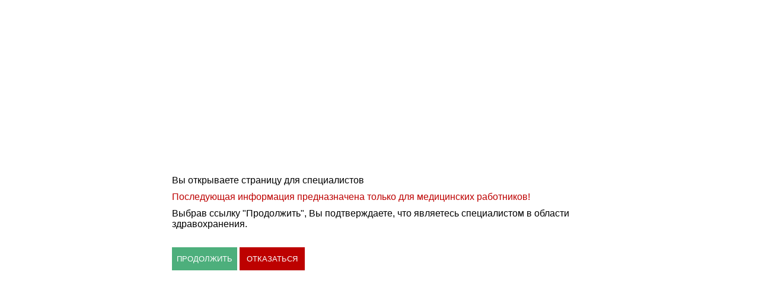

--- FILE ---
content_type: text/html; charset=utf-8
request_url: https://internist.ru/confirm.html?url=https://internist.ru/events/detail/553408/?RECORD=580516&NOZOLOGY=0
body_size: 1236
content:
<!DOCTYPE html>
<html>
<head>
	<title>Ожидание подтверждения</title>
	<meta charset="utf-8">
	<style type="text/css">
		body {
			font-family: sans-serif;
		}
		#content {
			position: absolute;
			top: 50%;
			left: 50%;
			margin: -80px 0 0 -350px;
			width: 700px
		}
		#actions {
			margin-top: 30px; 
		}
		#content p span {
			display: block;
			margin: 10px 0;
			color: #bd0100;
		}
		#content p.not_confirm {
			text-align: center;
			font-weight: bold;
		}
		#content button {
			display: inline-block;
			vertical-align: middle;
			min-width: 110px;
			padding: 12px 0;
			color: #fff;
			border: 0;
			outline: none;
			cursor: pointer;
			text-transform: uppercase;
		}
		#content button.yes {
			background-color: #4daf7c;
		}
		#content button.no {
			background-color: #bd0100;
		}
		#content .renouncement {
			text-align: center;
			font-weight: bold;
		}
	</style>
	<script>
		var confirm = function() {
			var parse_url = function(a){var b=[];a=a||e.location.href;for(var d=a.slice(a.indexOf("?")+1).split("&"),c=0;c<d.length;c++)a=d[c].split("="),b.push(a[0]),b[a[0]]=a[1];return b}
				methods = {
					is_set_url: function() {
						return (typeof parse_url(document.location.href).url === 'string')
					},
					go_home: function() {
						document.location.href = '/'
					},
					yes: function() {
						//var url = parse_url(document.location.href).url;
						var income_url = document.location.href;
						//console.log(income_url);

						var url = income_url.replace("https://internist.ru/confirm.html?url=", ""); 

						//console.log(url);
						url += (url.indexOf('?') === -1) ? '?' : '&';
						url += 'confirm=1';
						//console.log(url);
						document.location.href = url;
					},
					no: function() {
						document.getElementById('content').innerHTML = '<p class="not_confirm">Вы отказались от просмотра</p>';
						setTimeout(function() {
							document.location.href = '/'
						}, 5000)
					}
				};

			return methods
		};

		(function() {
			if (!confirm().is_set_url()) {
				// confirm().go_home()
			}
		})();
	</script>
</head>
<body>
	<div id="content">
		<p>
			Вы открываете страницу для специалистов
			<span>Последующая информация предназначена только для медицинских работников!</span>
			Выбрав ссылку "Продолжить", Вы подтверждаете, что являетесь специалистом в области здравохранения.
		<p>
		<div id="actions">
			<button class="yes" onClick="confirm().yes()">Продолжить</button>
			<button class="no" onClick="confirm().no()">Отказаться</button>
		</div>
	</div>
</body>
</html>


--- FILE ---
content_type: text/css
request_url: https://internist.ru/local/templates/.default/internist_markup/css/fonts.css?14817081155202
body_size: 474
content:
@font-face {
	font-family:'UbuntuLight';
	src: url('../fonts/Ubuntu-Light_latin+latin-ext+cyrillic+cyrillic-ext_gdi.eot');
	src: url('../fonts/Ubuntu-Light_latin+latin-ext+cyrillic+cyrillic-ext_gdi.eot?#iefix') format('embedded-opentype'),
		url('../fonts/Ubuntu-Light_latin+latin-ext+cyrillic+cyrillic-ext_gdi.woff') format('woff'),
		url('../fonts/Ubuntu-Light_latin+latin-ext+cyrillic+cyrillic-ext_gdi.ttf') format('truetype'),
		url('../fonts/Ubuntu-Light_latin+latin-ext+cyrillic+cyrillic-ext_gdi.svg#Ubuntu-Light') format('svg');
	font-weight: 300;
	font-style: normal;
	font-stretch: normal;
	unicode-range: U+0008-F000;
}
@font-face {
	font-family:'RobotoBoldCondensed';
	src: url('../fonts/Roboto-BoldCondensed_latin+latin-ext+cyrillic+cyrillic-ext_gdi.eot');
	src: url('../fonts/Roboto-BoldCondensed_latin+latin-ext+cyrillic+cyrillic-ext_gdi.eot?#iefix') format('embedded-opentype'),
		url('../fonts/Roboto-BoldCondensed_latin+latin-ext+cyrillic+cyrillic-ext_gdi.woff') format('woff'),
		url('../fonts/Roboto-BoldCondensed_latin+latin-ext+cyrillic+cyrillic-ext_gdi.ttf') format('truetype'),
		url('../fonts/Roboto-BoldCondensed_latin+latin-ext+cyrillic+cyrillic-ext_gdi.svg#Roboto-BoldCondensed') format('svg');
	font-weight: 700;
	font-style: normal;
	font-stretch: condensed;
	unicode-range: U+000D-F6C3;
}
@font-face {
	font-family:'UbuntuRegular';
	src: url('../fonts/Ubuntu_latin+latin-ext+cyrillic+cyrillic-ext_gdi.eot');
	src: url('../fonts/Ubuntu_latin+latin-ext+cyrillic+cyrillic-ext_gdi.eot?#iefix') format('embedded-opentype'),
		url('../fonts/Ubuntu_latin+latin-ext+cyrillic+cyrillic-ext_gdi.woff') format('woff'),
		url('../fonts/Ubuntu_latin+latin-ext+cyrillic+cyrillic-ext_gdi.ttf') format('truetype'),
		url('../fonts/Ubuntu_latin+latin-ext+cyrillic+cyrillic-ext_gdi.svg#Ubuntu-Regular') format('svg');
	font-weight: 400;
	font-style: normal;
	font-stretch: normal;
	unicode-range: U+0008-F000;
}
@font-face {
	font-family:'PTSerifItalic';
	src: url('../fonts/PTSerif-Italic_latin+latin-ext+cyrillic+cyrillic-ext_gdi.eot');
	src: url('../fonts/PTSerif-Italic_latin+latin-ext+cyrillic+cyrillic-ext_gdi.eot?#iefix') format('embedded-opentype'),
		url('../fonts/PTSerif-Italic_latin+latin-ext+cyrillic+cyrillic-ext_gdi.woff') format('woff'),
		url('../fonts/PTSerif-Italic_latin+latin-ext+cyrillic+cyrillic-ext_gdi.ttf') format('truetype'),
		url('../fonts/PTSerif-Italic_latin+latin-ext+cyrillic+cyrillic-ext_gdi.svg#PTSerif-Italic') format('svg');
	font-weight: 400;
	font-style: italic;
	font-stretch: normal;
	unicode-range: U+0020-F6D4;
}
@font-face {
	font-family:'PTSerifRegular';
	src: url('../fonts/PTSerif-Regular_latin+latin-ext+cyrillic+cyrillic-ext_gdi.eot');
	src: url('../fonts/PTSerif-Regular_latin+latin-ext+cyrillic+cyrillic-ext_gdi.eot?#iefix') format('embedded-opentype'),
		url('../fonts/PTSerif-Regular_latin+latin-ext+cyrillic+cyrillic-ext_gdi.woff') format('woff'),
		url('../fonts/PTSerif-Regular_latin+latin-ext+cyrillic+cyrillic-ext_gdi.ttf') format('truetype'),
		url('../fonts/PTSerif-Regular_latin+latin-ext+cyrillic+cyrillic-ext_gdi.svg#PTSerif-Regular') format('svg');
	font-weight: 400;
	font-style: normal;
	font-stretch: normal;
	unicode-range: U+0020-F6D4;
}
@font-face {
	font-family:'PTSerifBold';
	src: url('../fonts/PTSerif-Bold_latin+latin-ext+cyrillic+cyrillic-ext_gdi.eot');
	src: url('../fonts/PTSerif-Bold_latin+latin-ext+cyrillic+cyrillic-ext_gdi.eot?#iefix') format('embedded-opentype'),
		url('../fonts/PTSerif-Bold_latin+latin-ext+cyrillic+cyrillic-ext_gdi.woff') format('woff'),
		url('../fonts/PTSerif-Bold_latin+latin-ext+cyrillic+cyrillic-ext_gdi.ttf') format('truetype'),
		url('../fonts/PTSerif-Bold_latin+latin-ext+cyrillic+cyrillic-ext_gdi.svg#PTSerif-Bold') format('svg');
	font-weight: 700;
	font-style: normal;
	font-stretch: normal;
	unicode-range: U+0020-F6D4;
}
@font-face {
	font-family:'UbuntuMedium';
	src: url('../fonts/Ubuntu-Medium_latin+latin-ext+cyrillic+cyrillic-ext_gdi.eot');
	src: url('../fonts/Ubuntu-Medium_latin+latin-ext+cyrillic+cyrillic-ext_gdi.eot?#iefix') format('embedded-opentype'),
		url('../fonts/Ubuntu-Medium_latin+latin-ext+cyrillic+cyrillic-ext_gdi.woff') format('woff'),
		url('../fonts/Ubuntu-Medium_latin+latin-ext+cyrillic+cyrillic-ext_gdi.ttf') format('truetype'),
		url('../fonts/Ubuntu-Medium_latin+latin-ext+cyrillic+cyrillic-ext_gdi.svg#Ubuntu-Medium') format('svg');
	font-weight: 500;
	font-style: normal;
	font-stretch: normal;
	unicode-range: U+0008-F000;
}
@font-face {
	font-family:'UbuntuBold';
	src: url('../fonts/Ubuntu-Bold_latin+latin-ext+cyrillic+cyrillic-ext_gdi.eot');
	src: url('../fonts/Ubuntu-Bold_latin+latin-ext+cyrillic+cyrillic-ext_gdi.eot?#iefix') format('embedded-opentype'),
		url('../fonts/Ubuntu-Bold_latin+latin-ext+cyrillic+cyrillic-ext_gdi.woff') format('woff'),
		url('../fonts/Ubuntu-Bold_latin+latin-ext+cyrillic+cyrillic-ext_gdi.ttf') format('truetype'),
		url('../fonts/Ubuntu-Bold_latin+latin-ext+cyrillic+cyrillic-ext_gdi.svg#Ubuntu-Bold') format('svg');
	font-weight: 700;
	font-style: normal;
	font-stretch: normal;
	unicode-range: U+0008-F000;
}

--- FILE ---
content_type: text/css
request_url: https://internist.ru/local/templates/.default/internist_markup/css/jquery.fs.scroller.css?14817081152010
body_size: 492
content:
.scroller { overflow: hidden; overflow-x: hidden; overflow-y: hidden; position: relative; }
.scroller-content { height: 100%; overflow: auto; overflow-x: hidden; overflow-y: auto; position: relative; z-index: 1;
	-webkit-overflow-scrolling: touch;
}
.scroller-bar { background: #FBFBFB; display: none; height: 100%!important; position: absolute; right: 0; top: 0; width: 17px; z-index: 2;}
.scroller-track { background: #f5f5f7; /* height: 90%!important; */ position: relative; width: 10px;}
.scroller-handle { background: #d8dadf; cursor: pointer; height: 20px; overflow: hidden; position: absolute;top: auto; width: 10px; z-index: 2;
	-webkit-transition: right 0.1s linear, width 0.1s linear;
	   -moz-transition: right 0.1s linear, width 0.1s linear;
	   	-ms-transition: right 0.1s linear, width 0.1s linear;
	   	 -o-transition: right 0.1s linear, width 0.1s linear;
	   	 	transition: right 0.1s linear, width 0.1s linear;
}

/* Webkit Fix */
.scroller-content::-webkit-scrollbar,
.scroller-content::-webkit-scrollbar-button,
.scroller-content::-webkit-scrollbar-track,
.scroller-content::-webkit-scrollbar-track-piece,
.scroller-content::-webkit-scrollbar-thumb,
.scroller-content::-webkit-scrollbar-corner,
.scroller-content::-webkit-resizer { background: transparent; opacity: 0; }

/* Active Scrollbar */
.scroller-active .scroller-content { padding: 20px; }
.scroller-active .scroller-bar { display: block; }

/* Setup Scrollbar - Should match 'active' styles for proper sizing */
.scroller-active .scroller-content { padding: 20px; }
.scroller-active .scroller-bar { display: block; }

/* Horizontal */
.scroller-horizontal .scroller-content { overflow: auto; overflow-x: auto; overflow-y: hidden; padding: 0 0 10px 0; }
.scroller-horizontal .scroller-bar { border-left: none; border-top: 1px solid #EEEEEE; bottom: 0; height: 20px; top: auto; width: 100%; }
.scroller-horizontal .scroller-handle { bottom: 5px; height: 10px; right: auto; top: auto; width: 20px; }

--- FILE ---
content_type: text/css
request_url: https://internist.ru/local/templates/.default/internist_markup/css/jquery.fs.selecter.css?14817081158510
body_size: 1759
content:
.selecter { display: block; margin: 10px 0; position: relative; /*max-width: 30%;*/ z-index: 1; }

.selecter .selecter-element { *left: -999999px; height: 100%; left: 0; position: absolute; opacity: 0; width: 100%; z-index: -1; }
.selecter .selecter-element,
.selecter .selecter-element:focus { outline: none }

.selecter .selecter-selected { border: 1px solid #ccc; cursor: pointer; display: block; font-size: 13px; margin: 0; overflow: hidden; padding: 8px 10px; position: relative; text-overflow: clip; z-index: 2; }
.selecter .selecter-options {  outline:none; background-color: #fefefe; border-radius: 0 0 3px 3px; box-shadow: 0 1px 4px rgba(0, 0, 0, 0.15); display: none; left: 0; margin: 0; max-height: 224px; overflow: auto; overflow-x: hidden; padding: 0; position: absolute; top: 100%; width: 100%; *width: auto; z-index: 50; }
.selecter .selecter-group { background: #F9F9F9; border-bottom: 1px solid #e3e3e3; display: block; font-size: 11px; padding: 5px 10px 4px; text-transform: uppercase; }
.selecter .selecter-item {text-align: left; background: #fff; color: #333; cursor: pointer; display: block; font-size: 13px; margin: 0; overflow: hidden; padding: 8px 10px; text-overflow: ellipsis; width: 100%; }
.selecter .selecter-item.placeholder { display: none; }
.selecter .selecter-item.selected { background: #F9F9F9; }
.selecter .selecter-item.disabled { color: #999; cursor: default; }
.selecter .selecter-item:first-child {  }
.selecter .selecter-item:last-child {  border-bottom: 0; }

@media screen and (min-width: 980px) {
	.selecter .selecter-item:hover,
	.selecter .selecter-item.selected:hover {  }
	.selecter .selecter-item.disabled:hover { background-color: #fff; }

	.selecter:hover .selecter-selected { background-color: #fff; }

	.selecter.disabled .selecter-item:hover { background: #fff; }
}

/* Open */
.selecter.open { z-index: 3; }
.selecter.open .selecter-selected {  z-index: 51; }

.selecter.open .selecter-selected,
.selecter.focus .selecter-selected { outline: none }

/* 'Cover' Positioning */
.selecter.cover .selecter-options {  border-width: 1px; top: 0; }
.selecter.cover .selecter-options .selecter-item.first {  }
.selecter.cover.open .selecter-selected {  z-index: 49; }

/* 'Bottom' Positioning */
.selecter.bottom .selecter-options { border-width: 1px 1px 0; bottom: 100%; top: auto; }
.selecter.bottom .selecter-item:last-child { border: none; }
.selecter.bottom.open .selecter-selected {  }
.selecter.bottom.open .selecter-options {  }

/* 'Bottom' + 'Cover' Positioning */
.selecter.bottom.cover .selecter-options { bottom: 0; top: auto; }
.selecter.bottom.cover.open .selecter-selected {  }
.selecter.bottom.cover.open .selecter-options {  }

/* Multiple Select */
.selecter.multiple .selecter-options {  border-width: 1px; box-shadow: none; display: block; position: static; width: 100%; }

/* 'Disabled' State */
.selecter.disabled .selecter-selected { background: #fff; border-color: #eee; color: #ccc; cursor: default; }
.selecter.disabled .selecter-options { background: #fff; border-color: #eee; }
.selecter.disabled .selecter-group,
.selecter.disabled .selecter-item { border-color: #eee; color: #ccc; cursor: default; }
.selecter.disabled .selecter-item.selected { background: #fafafa; }

/* Scroller Support */
.selecter .selecter-options.scroller { overflow: hidden; }
.selecter .selecter-options.scroller .scroller-content { max-height: 214px; padding: 0; }

/* Media Queries */
@media screen and (max-width: 740px) {
	.selecter { max-width: 40%; }
}
@media screen and (max-width: 500px) {
	.selecter { max-width: 100%; }
}
/*MONTH PICK*/
.selecter:first-child{
	width: 90px;
}
.selecter:first-child .selecter-item{
	padding: 8px 3px;
	padding-left: 10px;
	text-align: left;
}
/*DATEPICK POPUP*/
.datepick-popup .selecter{
	display: inline-block;
	min-width: 70px;
}
.datepick-popup .selecter-selected{
	border: none;
	background:#fff url(../svg/expand-sprite.svg) no-repeat;
	background-position: 90% 16px;
	text-align: left;
	background-size: 12px auto;
}
.datepick-popup .open .selecter-selected{
	background:#fff url(../svg/expand-sprite.svg) no-repeat;
	background-position: 90% -9px;
	border:none;
	box-shadow: 3px 0px 3px -2px rgba(0,0,0,.1),-3px 0px 3px -2px rgba(0,0,0,.1);
	border-top: 1px solid rgba(0,0,0,.1);
	background-size: 12px auto;
}
.datepick-popup .selecter-selected:focus{
	border:none;	
}
.datepick-popup .selecter.open .selecter-options{
	box-shadow: 0px 2px 5px 0px rgba(0,0,0,.2);
	margin-top: -3px;
}
.datepick *:focus{
	outline: none;
}
.datepick .selecter.open{
	margin-top: -1px;
	font:13px "UbuntuRegular";
	color:#585c64;
}
.datepick .selecter.open .selecter-options.scroller .scroller-content{
	padding: 3px 1px;
}
.datepick .selecter.open .selecter-item{
	border-radius: 0;
}
.datepick .selecter.open .selecter-item:hover{
	background: #bd0100;
	color:#fff;
}
/*/DATEPICKER POPUP*/
/*FILTER SELECT*/
.b-select-wrapper .selecter{
	height: 40px;
	width:191px;
	border:1px solid #d8dadf;
	max-width: 100%;
	margin: 3px 0;
}
.b-select-wrapper:hover .selecter{
	border:1px solid #9ea3ae;
}
.b-select-wrapper .selecter .selecter-selected{
	border:none;
	font: 13px "UbuntuRegular";
	line-height: 20px;
	background:#fff url(../svg/expand-sprite.svg) no-repeat;
	background-size: 18px auto;
	background-position: 164px 16px;
	height: 100%;
}
.b-select-wrapper .selecter .selecter-selected:hover{
	background-position: 164px -22px;
}
.b-select-wrapper .selecter-options.scroller{
	box-shadow: none;
	border:1px solid #d8dadf;
	box-sizing: content-box;
	margin:2px 0 0 -1px;
	width:240px;
	padding-top: 10px;
}
.b-select-wrapper .selecter-item:hover{
	background: #bd0100;
	color:#fff;
}
.b-select-wrapper .selecter .selecter-options.scroller .scroller-content{
	padding: 0px 10px 10px 0;
}
.b-select-wrapper .selecter-options.scroller.scroller-active{
	background: #fff;
}
.b-select-wrapper .scroller-bar{
	background: #fff;
}
.b-select-wrapper .disabled .selecter-selected{
	color:#9ea3ae;
	background: #ebecef url(../svg/expand-sprite.svg) no-repeat; 
	background-size: 18px auto;
	background-position: 164px 16px;
}
.b-select-wrapper .disabled .selecter-selected:hover{
	background: #ebecef url(../svg/expand-sprite.svg) no-repeat; 
	background-size: 18px auto;
	background-position: 164px 16px;
}
/*/FILTER SELECT*/
.m-alphabet__select_r .b-select-wrapper .selecter-options.scroller.scroller-active{
	position: relative;
	top:-2px;
}
.m-alphabet__select_r .b-select-wrapper{
	margin-right: 0px;
}
.m-alphabet__select_r .selecter.closed{
	border:none;
	width:150px;
	margin: 0px;
}
.m-alphabet__select_r .selecter.open{
	margin: -1px;
}
 .m-alphabet__select_r .b-select-wrapper .selecter{
 	height: 30px;
 }
 .m-alphabet__select_r .selecter.bottom.open .selecter-options{
 	position: relative;
 	top:-3px;
 	box-shadow: 0px 0px 3px 0px rgba(0,0,0,.2)
 }
.m-alphabet__select_r .b-select-wrapper .selecter .selecter-selected{
	background-position: 133px 13px;
	padding: 4px 10px;
	background-size: 10px auto;
	height: 30px;
}
.m-alphabet__select_r .selecter-item.selected{
	display: none;
}
.m-alphabet__select_r .b-select-wrapper .selecter{
	width:152px;
}
.m-alphabet__select_r .selecter.open .selecter-selected{
	border-bottom: 1px solid #d8dadf;
}
.m-alphabet__select_r .selecter.open{
	box-shadow: 0px 0px 3px 0px rgba(0,0,0,.2)
}
.m-alphabet__select_r .b-select-wrapper .selecter .selecter-options.scroller .scroller-content{
	padding-right: 1px;
}
.m-alphabet__select_r:hover .selecter-selected{
	color:#000;
}
.m-alphabet__select_r:hover .b-select-wrapper .selecter .selecter-selected{
	background-position: 133px -8px;
}

.b-profile-form-item__select .b-select-wrapper .selecter{
	width:300px;
	margin: 0;
}
.b-profile-form-item__select .b-select-wrapper .selecter .selecter-selected{
	background-size: 20px auto;
	background-position: 272px 16px;
	text-transform: uppercase;
}
.b-profile-form-item__select .m-select-wrapper_small-text .selecter .selecter-selected{
	text-transform: none;
}
.b-profile-form-item__select .selecter-item{
	text-transform: uppercase;
}
.m-select-wrapper_small-text .selecter-item{
	text-transform: none;
}
.b-profile-form-item__select .b-select-wrapper .selecter-options.scroller{
	width:298px;
	position: relative;
	top:-2px;
}

--- FILE ---
content_type: text/css
request_url: https://internist.ru/local/templates/.default/internist_markup/css/all.css?1724398070161756
body_size: 26119
content:
body, html {
    height: 100%;
}

body {
    font: 15px "UbuntuRegular", "Arial", sans-serif;
}

.b-page {
    background: url(../i/page_bg.jpg) no-repeat 0 49px;
    background-size: 100% auto;
}

.b-content-container {
    padding-bottom: 80px;
}

.b-content-container:after {
    content: "";
    display: block;
    clear: both;
}

.b-container {
    max-width: 960px;
    margin: 0 auto;
    padding-left: 10px;
    padding-right: 10px;
}

/*HEADER*/
.b-header {
    width: 100%;
    padding-top: 19px;
    padding-bottom: 17px;
    background: #fff;
    min-height: 79px;
}

.b-header:after {
    content: '';
    display: table;
    width: 100%;
    clear: both;
}

.b-label-wrapper {
    float: left;
}

.b-label {
    width: 180px;
    height: 16px;
    background: url(../i/label.png) no-repeat left center;
    display: block;
    text-indent: -9999px;
    height: 39px;
    float: left;
    padding-right: 20px;
    border-right: 1px solid #c5c8ce;
}

.b-label__text {
    float: left;
    font: 12px "UbuntuLight";
    color: #666666;
    padding-left: 19px;
    padding-top: 6px;
}

.b-header__login {
    overflow: hidden;
    white-space: nowrap;
    float: right;
}

.b-header__login--mobile {
    display: none;
}

.b-header-login {
    line-height: 40px;
    color: #666666;
    font: 13px "UbuntuLight";
    text-decoration: none;
    line-height: 20px;
    display: inline-block;
    vertical-align: middle;;
}

.b-login-name {
    display: inline-block;
    color: #bc0100;
    margin-right: 15px;
    width: 85px;
    overflow: hidden;
    text-overflow: ellipsis;
    vertical-align: bottom;
    white-space: nowrap;
}

.b-header-login a {
    color: #666666;
    font: 13px "UbuntuLight";
    text-decoration: none;
    line-height: 20px;
    margin-right: 24px;
}

.b-header-search {
    margin-left: 4px;
    position: relative;
    display: inline-block;
    vertical-align: middle;
}

.b-input_search {
    height: 36px;
    border: 1px solid #d8dadf;
    padding: 0 30px 0 10px;
    width: 220px;
    margin-top: 2px;
}

.b-input:hover {
    border: 1px solid #9ea3ae;
}

.b-input:focus {
    border: 1px solid #14b9d5;
}

.b-header-search__submit {
    position: absolute;
    right: 10px;
    top: 13px;
    background: url(../svg/magnify-sprite.svg) no-repeat;
    background-size: 20px auto;
    border: none;
    width: 18px;
    height: 18px;
    cursor: pointer;
}

.b-header-search__submit.active {
    background-position: 0px -36px;
}

@media (max-width: 960px) {
    .b-header {
        padding-top: 15px;
        padding-bottom: 10px;
        min-height: 70px;
    }

    .b-header .b-label-wrapper {
        float: none;
        text-align: center;
    }

    .b-header .b-label-wrapper > * {
        float: none;
        display: inline-block;
        vertical-align: middle;
    }

    .b-label__text {
        text-align: left;
        padding-top: 0;
    }

    .b-header__login {
        display: none;
    }

    .b-header__login--mobile {
        display: block;
        float: none;
        width: 95%;
        text-align: left;
        padding-top: 0px;
        margin-left: 11px;
        box-sizing: border-box;
        height: 0;
    }

    .b-menu-list:hover .b-header__login--mobile {
        height: auto;
    }

    .b-header-login a {
        display: block;
        font: 13px "RobotoBoldCondensed";
        text-transform: uppercase;
        color: #fff;
        text-decoration: none;
        line-height: 29px;
        display: block;
        padding: 0 11px 0 0px;
    }

    .b-header-login a:hover {
        color: #ffafaf;
    }
}

/*NAVIGATION*/
.b-wrapper-logo {
    float: left;
}

.b-logo {
    display: block;
    width: 80px;
    height: 41px;
    background: url(../i/logo.png) no-repeat;
    float: left;
}

.m-logo_account {
    background: url(../i/logo_account.png) no-repeat;
    background-size: 80px 41px;
}

.b-logo-text {
    float: left;
    color: #fff;
    font: 8px "UbuntuRegular";
    text-transform: uppercase;
    letter-spacing: 0.5px;
    padding-top: 20px;
    background: url(../i/logo-text.png) no-repeat;
    margin-left: 13px;
    padding-bottom: 13px;
    cursor: pointer;
    position: relative;
    line-height: 12px;
    width: 170px;
}

.m-logo-text_account {
    background: url(../i/logo-text_account.png) no-repeat left top;
    color: #000;
    background-size: 160px 12px;
}

.b-logo-text.active:after {
    background: url(../i/sched-active.png) no-repeat bottom left;
    content: '';
    width: 28px;
    height: 14px;
    position: absolute;
    bottom: 0;
    left: 20px;
}

.b-menu-wrapper {
    float: right;
}

.b-navigation {
    min-height: 81px;
    width: 100%;
    background: #bd0100;
    padding-top: 24px;
}

.b-menu-list {
    border-right: 1px solid #de9392;
    float: left;
    margin-top: 3px;
    padding-right: 10px;
}

.b-menu-list__item {
    float: left;
}

.b-menu-list__item a {
    font: 13px "RobotoBoldCondensed";
    text-transform: uppercase;
    color: #fff;
    text-decoration: none;
    line-height: 29px;
    display: block;
    padding: 0 11px;
}

.b-menu-list__item:hover a {
    color: #ffafaf;
}

.b-menu-list__item.active {
    border: 1px solid #de9392;
}

.b-drop-menu {
    float: right;
}

.b-drop-menu--mobile {
    display: none;
}

.b-drop-menu-list {
    margin-left: 19px;
    height: 54px;
    overflow: hidden;
    margin-top: 3px;
}

.b-drop-menu-list__item {
    height: 100%;
    padding-right: 20px;
    cursor: pointer;
    position: relative;
}

.b-drop-menu-list__item:after {
    content: '';
    width: 10px;
    height: 7px;
    position: absolute;
    top: 12px;
    right: 0px;
    background: url(../svg/arrow-menu-down.svg);
    -webkit-transition: .5s ease-in-out;
    -moz-transition: .5s ease-in-out;
    transition: .5s ease-in-out;
}

.b-drop-menu-list__item.active:after {
    -webkit-transform: rotate(180deg);
    -moz-transform: rotate(180deg);
    -ms-transform: rotate(180deg);
    -o-transform: rotate(180deg);
    transform: rotate(180deg);
}

.b-drop-menu-list__item a {
    font: 13px "RobotoBoldCondensed";
    text-transform: uppercase;
    color: #fff;
    text-decoration: none;
    line-height: 31px;
}

.b-drop-menu-list__item.active a {
    border-bottom: 1px solid #fff
}

.b-schedule-close {
    display: block;
    height: 20px;
    width: 20px;
    background: url(../svg/close_big.svg) no-repeat;
    background-size: 20px auto;
    cursor: pointer;
    position: absolute;
    top: -45px;
    right: 30px;
    -webkit-transition: .3s ease-in-out;
    -moz-transition: .3s ease-in-out;
    transition: .3s ease-in-out;
}

.b-schedule-close:hover {
    background-position: 0px -30px;
    -webkit-transform: rotate(180deg);
    -moz-transform: rotate(180deg);
    -ms-transform: rotate(180deg);
    -o-transform: rotate(180deg);
    transform: rotate(180deg);
}

.b-sub-menu-close {
    top: -70px;
}

.b-session-schedule-wrapper {
    background: rgba(21, 33, 43, 0.9);
    position: absolute;
    color: #fff;
    z-index: 99999;
    padding: 75px 0 50px;
    display: none;
    width: 100%;
}

.b-session-schedule {
    position: relative;
}

.b-session-schedule__table {
    width: 100%;
}

.b-session-schedule__caption {
    font: 22px "UbuntuLight";
    text-align: left;
    margin-bottom: 10px;
}

.b-session-schedule__cell {
    width: 300px;
    margin-right: 20px;
    float: left;
}

.b-session-schedule__cell:hover {
    background: #bd0100;
}

.b-session-schedule__cell a {
    color: #fff;
    display: block;
    padding: 20px 60px 20px 0;
}

.b-session-schedule__row .b-session-schedule__cell:last-child {
    margin-right: 0
}

.b-session-schedule__title {
    padding-left: 20px;
    position: relative;
    line-height: 20px;
}

.b-session-schedule__title:after {
    content: '';
    width: 8px;
    height: 8px;
    background: #bd0100;
    position: absolute;
    top: 5px;
    left: 0;
}

.b-session-schedule__online {
    padding-left: 20px;
    font: 12px "UbuntuRegular";
    text-transform: uppercase;
    line-height: 20px;
    margin-top: 10px;
}

.b-session-schedule__date {
    padding-left: 20px;
    margin-top: 10px;
    font: 13px "UbuntuLight";
}

.b-sub-menu-holder {
    background: rgba(21, 33, 43, 0.9);
    overflow: hidden;
    position: absolute;
    z-index: 99999;
    padding: 100px 0 143px 0;
    display: none;
    width: 100%;
}

.b-sub-menu {
    position: relative;
}

.b-sub-menu__item {
    float: left;
    width: 300px;
    margin-right: 20px;
    background-position: 20px center;
    position: relative;
    display: inline-table;
    height: 92px;
}

.b-sub-menu__item > * {
    display: table-cell;
    vertical-align: middle;
}

.b-sub-menu__item:hover {
    background: #bd0100;
}

.b-sub-menu__item:nth-child(3n+3) {
    margin-right: 0;
}

.b-sub-menu__img {
    width: 80px;
    text-align: center;
}

.b-sub-menu__item img {
    vertical-align: middle;
    margin: auto;
}

.b-sub-menu__item img:nth-child(2) {
}

.b-sub-menu__item a {
    font: 22px "UbuntuLight";
    color: #fff;
    text-align: left;
}

@media (max-width: 1365px) {
    body .b-aside {
        position: fixed;
        overflow: hidden;
        top: 0;
        right: 0;
        width: 0;
        z-index: 100;
        background-color: #fff;
        margin-left: 0px;
        padding-bottom: 15px;
        box-shadow: 0px 0px 10px #ddd;
        -moz-transition: all 0.3s;
        -o-transition: all 0.3s;
        -webkit-transition: all 0.3s;
        transition: all 0.3s;
    }

    .b-aside.open {
        width: 250px;
        overflow: inherit;
        box-shadow: 0px 0px 10px #ddd;
        padding-left: 0;
        overflow-x: auto;
    }

    .b-aside > * {
        width: 250px;
    }

    .b-aside-menu {
        margin-top: 0;
    }

    .b-aside .b-internet-session-holder {
        width: 100%;
        text-align: center;
    }

    .b-aside .b-refine-items,
    .b-aside .b-refine__heading {
        padding: 0 15px;
    }

    .b-aside .b-refine .b-btn {
        margin-left: 15px;
    }

    .b-aside-show {
        width: 26px;
        height: 36px;
        position: fixed;
        display: block;
        top: 50%;
        right: 0px;
        background-color: #bd0100;
        margin-top: -18px;
        z-index: 95;
        border-right: none;
        -moz-transition: all 0.3s;
        -o-transition: all 0.3s;
        -webkit-transition: all 0.3s;
        transition: all 0.3s;
        box-sizing: border-box;
    }

    .b-aside-show:before,
    .b-aside-show:after {
        content: '';
        position: absolute;
        width: 14px;
        height: 2px;
        background-color: #fff;
        left: 6px;
        z-index: -1;
    }

    .b-aside-show:after {
        transform: rotate(45deg);
        bottom: 12px;
    }

    .b-aside-show:before {
        transform: rotate(-45deg);
        top: 13px;
    }

    .b-aside-show.open {
        right: 250px;
    }

    .b-aside-show.open:after {
        transform: rotate(-45deg);
        bottom: 12px;
    }

    .b-aside-show.open:before {
        transform: rotate(45deg);
        top: 13px;
    }

    .b-section-popular {
        width: 100%;
    }

    .b-section-popular h4 {
        padding-left: 10px;
    }

    body .b-section-popular__content {
        padding-left: 10px;
        padding-right: 10px;
    }
}

@media (max-width: 960px) {
    .b-navigation {
        position: relative;
        z-index: 99;
        padding-top: 18px;
    }

    .b-menu-wrapper {
        position: absolute;
        right: 10px;
        z-index: 10;
    }

    .b-menu-list {
        text-align: right;
        background: #bd0100;
        position: relative;
        margin-top: 63px;
        border-right: 0;
        z-index: 100;;
    }

    .b-menu-list:before {
        content: '≡';
        display: inline-block;
        color: #fff;
        font-size: 28px;
        cursor: pointer;
        position: absolute;
        top: -61px;
        right: 11px;
        height: 61px;
        width: 37px;;
        /* font-weight: bold; */
    }

    .b-menu-list__item,
    .b-menu-list__item.active,
    .b-drop-menu-list,
    .b-header-login a {
        float: none;
        text-align: left;
        transition: all 0.3s;
        overflow: hidden;
        height: 0;
        margin: 0;
        box-sizing: border-box;
        border: none;
    }

    .b-menu-list:hover .b-menu-list__item,
    .b-menu-list:hover .b-drop-menu-list,
    .b-menu-list:hover .b-header-login a {
        height: 30px;
        opacity: 1;
    }

    .b-menu-list:hover .b-menu-list__item.active {
        border: 1px solid #de9392;
        margin-left: 8px;
        padding-left: 0;
    }

    .b-sub-menu-holder, .b-session-schedule-wrapper {
        padding: 46px 0;
        position: absolute;
        z-index: 100;
        background: rgba(21, 33, 43, 1);
        text-align: center;
    }

    .b-sub-menu-close, .b-schedule-close {
        top: -30px;
        right: 20px;
    }

    .b-sub-menu__item {
        display: inline-block;
        vertical-align: top;
        padding: 17px 10px;
        width: 45%;
        float: none;
    }

    .b-sub-menu__item:after {
    }

    .b-sub-menu__item img {
    }

    .b-sub-menu__item a {
        font-size: 16px;
        text-indent: initial;
        overflow: hidden;
    }

    .b-drop-menu {
        display: none;
    }

    .b-drop-menu--mobile {
        display: block;
        float: none;
        margin-left: 11px;
    }

    .b-menu-list:hover .b-drop-menu--mobile,
    .b-menu-list:hover .b-header__login--mobile {
        border-top: 1px solid #fff;
    }

    .b-sub-menu__item:nth-child(3n+3) {
        margin-right: 20px;
    }
}

@media (max-width: 550px) {
    .b-navigation {
        padding-top: 15px;
        min-height: 68px;
    }

    .b-navigation .b-wrapper-logo {
        text-align: center;
    }

    .b-navigation .b-wrapper-logo > * {
        float: none;
        display: inline-block;
    }

    .b-navigation .b-wrapper-logo .b-logo {
        width: 54px;
        background-size: contain;
    }

    .b-navigation .b-wrapper-logo .b-logo-text {
        width: 162px;
        font-size: 7px;
        text-align: left;

    }

    .b-navigation .b-wrapper-logo:after {
        content: '';
        display: table;
        width: 100%;
        clear: both;
    }

    .b-sub-menu-holder {
    }

    .b-menu-list {
        margin-top: 54px;
        /* right: initial; */
    }

    .b-header .b-label-wrapper {
        border-bottom: none;
    }

    .b-header .b-label-wrapper > * {
        text-align: center;
    }

    .b-header .b-label {
        display: block;
        height: 25px;
        width: auto;
        border-right: none;
        padding-right: 0;
        background-position: center top;
    }

    .b-header .b-label:after {
        content: '';
        display: block;
        width: 162px;
        border-bottom: 1px solid #c5c8ce;
        margin: 4px auto;
    }

    .b-header__login {
        white-space: initial;
    }

    .b-header-login {
        display: block;
        padding-bottom: 6px;
    }

    .b-header-login a:last-child {
        margin-right: 0;
    }

    .b-menu-list:before {
        top: -51px;
        height: 54px;
    }

    .b-sub-menu__item {
        width: 100%;
    }
}

/*CONTENT*/
.b-content {
    /* width:680px; */
    /* float: left; */
    overflow: hidden;
    display: block;
}

.b-content.b-aside-inner {
    float: left;
    width: 73%;
}

@media (max-width: 960px) {
    .b-content.b-aside-inner {
        width: 70%;
    }
}

@media (max-width: 860px) {
    .b-content.b-aside-inner {
        width: 67%;
    }
}

@media (max-width: 790px) {
    .b-content.b-aside-inner {
        width: 65%;
    }
}

@media (max-width: 760px) {
    .b-content.b-aside-inner {
        width: 100%;
    }
}

/*announce nav*/
.b-announce-nav {
    margin: 30px 0 38px 0;
}

.b-announce-nav__sort {
    font: 15px "UbuntuLight";
    color: #585c64;
    line-height: 15px;
    border-right: 1px solid #9ea3af;
    padding-right: 20px;
    margin-left: 16px;
}

span.b-announce-nav__sort {
    color: #000000;
    margin: 0px;
    padding-right: 17px;
    font-weight: bold;
}

a.b-announce-nav__sort:hover {
    color: #bd0100;
}

.b-announce-nav__sort:last-child {
    border: none;
}

/*b-main-video*/
.b-main-video {
    width: 100%;
    margin-top: 6px;
}

.b-main-video-holder {
    margin-bottom: 26px;
}

/*b-show-sponsor*/
.b-show-sponsor {
    background: #9ea3ae;
    overflow: hidden;
    display: table;
    width: 100%;
}

.b-show-sponsor__text {
    display: table-cell;
    text-transform: uppercase;
    font: 12px "UbuntuMedium";
    padding-left: 19px;
    padding-top: 17px;
    padding-right: 15px;
}

.b-show-sponsor__text span {
    color: #fff;
}

.b-show-sponsor__image-holder {
    display: table-cell;
    vertical-align: top;
    border: 1px solid #9ea3ae;
}

.b-show-sponsor_small {
    background: transparent;
}

.b-show-sponsor_small__text {
    width: 160px;
    padding: 19px 20px 0 0px;
    font-size: 13px;
    letter-spacing: 0.5px;
}

.b-show-sponsor_small__text span {
    color: #010000;
}

.b-show-sponsor_small__image-holder {
    border: none;
    text-align: left;
}

/*b-live-row*/
.b-live-row {
    margin-top: 23px;
}

.b-live-row__online {
    color: #bd0100;
    font: 13px "UbuntuMedium";
    text-transform: uppercase;
    letter-spacing: 0.5px;
    margin-right: 25px;
}

.b-live-row__broadcast-end {
    font: 13px "UbuntuLight";
    color: #585c64;
}

/*b-video-info*/
.b-video-info {
    margin-top: 25px;
    overflow: hidden;
}

.b-video-info__pub-date {
    float: left;
    margin-right: 19px;
}

.b-video-info__views {
    float: left;
    background: url(../svg/views.svg) no-repeat left center;
    padding-left: 22px;
    margin-right: 19px;
}

.b-video-info__duration {
    padding-left: 18px;
    background: url(../svg/clock.svg) no-repeat left center;
    float: left;
}

.b-video-info__duration i {
    color: #48cab7;
}

.b-video-info span {
    color: #585c64;
    font: 13px "UbuntuLight";
}

/*b-main-video-description*/
.b-main-video-description {
    margin-top: 18px;
}

.b-main-video-description__title {
    font: 36px "PTSerifRegular";
    line-height: 44px;
    margin-bottom: 24px;
}

.b-main-video-type__table {
    display: table;
    width: 100%;
    padding-bottom: 25px;
    border-bottom: 1px solid #d8dadf;
}

.b-main-video-type__row {
    display: table-row;
}

.b-main-video-type__cell {
    display: table-cell;
    font: 13px "UbuntuLight";
    line-height: 20px;
    padding-bottom: 10px;
    word-break: break-word;
}

.b-main-video-type__cell_first {
    width: 160px;
    padding-right: 20px;
}

.b-main-video-type__cell a {
    color: #bd0100;
}

.b-main-video-type__cell a:hover {
    text-decoration: underline;
}

.b-main-video-description__text h3 {
    font: 19px "UbuntuLight";
    margin: 31px 0 17px;
    word-break: break-word;
    line-height: 28px;
}

.b-main-video-description__text ol {
    margin-bottom: 16px;
    padding-left: 20px;
    list-style: decimal;
}

.b-main-video-description__text > ol {
    padding-left: 20px;
}

.b-main-video-description__text ul {
    margin-bottom: 16px;
    padding-left: 20px;
}

.b-main-video-description__text > ul {
    padding-left: 0;
}

.b-main-video-description__text ul li {
    padding-left: 45px;
    position: relative;
}

.b-main-video-description__text ul li:before {
    content: '';
    display: block;
    width: 30px;
    height: 5px;
    background: #48cab7;
    position: absolute;
    top: 10px;
    left: 0;
}

.b-main-video-description__text p {
    font: 15px "UbuntuLight";
    line-height: 24px;
    word-break: break-word;
}

/*b-broadcast-participants*/
.b-broadcast-participants {
    margin: 67px 0 0 0;
}

.b-broadcast-participants__heading {
    text-transform: uppercase;
    font: 15px "UbuntuMedium";
    line-height: 20px;
    padding-bottom: 15px;
}

.b-broadcast-participants__list {
    border-top: 5px solid #d8dadf;
}

.b-broadcast-participants__row {
    clear: both;
    overflow: hidden;
}

.b-broadcast-participants__item {
    width: 140px;
    margin-top: 30px;
    float: left;
    margin-right: 20px;
}

.b-broadcast-participants__photo {
    -webkit-border-radius: 999px;
    -moz-border-radius: 999px;
    border-radius: 999px;
    display: block;
    margin-bottom: 13px;
}

.b-broadcast-participants__name {
    font: 15px "PTSerifRegular";
    line-height: 20px;
    color: #000;
}

.b-broadcast-participants__name:hover {
    color: #bd0100;
    text-decoration: underline;
}

/*live broadcasts*/
.b-live-broadcast-holder {
    min-height: 540px;
    background: url(../i/efir_bg.jpg) no-repeat center 95%;
    background-size: cover;
    overflow: hidden;
    width: 100%;
    position: relative;
}

.b-live-broadcast {
    z-index: 98;
}

.b-live-broadcast:after {
    content: '';
    display: table;
    width: 100%;
    clear: both;
}

.b-live {
    width: 700px;
    margin-top: 85px;
    border: 7px solid #bd0100;
    border-top: none;
    border-bottom: none;
    padding: 42px 50px 62px 53px;
    float: left;
    position: relative;
    left: -60px;
}

.m-live_main {
    padding: 57px 50px 66px 53px;
}

.m-live_blue {
    border-color: #455c70;
}

.m-live_small {
    width: 680px;
    left: 0;
    margin: 0px;
}

/*top border*/
.b-live__top-border {
    position: absolute;
    top: 0;
    width: 700px;
    left: -7px;
}

.m-live_small__top-border {
    width: 680px;
}

.b-live-top-border__left-holder {
    float: left;
}

.b-live-top-border__left {
    float: left;
    height: 7px;
    background: #bd0100;
    width: 60px;
}

.b-live-top-border__right {
    float: left;
    height: 7px;
    background: #bd0100;
    right: 0;
    position: absolute;
}

.b-live-top-border__left_blue {
    background: #455c70;
}

.b-live-top-border__right_blue {
    background: #455c70;
}

.b-online-now {
    padding: 0 18px;
    font: 12px "UbuntuMedium";
    color: #bd0100;
    text-transform: uppercase;
    line-height: 20px;
    float: left;
    letter-spacing: 1.3px;
    margin-top: -7px;
}

.b-online-now_blue {
    color: #455c70;
}

/*/top border*/
/*bottom border*/
.b-live__bottom-border {
    position: absolute;
    top: 100%;
    width: 700px;
    left: -7px;
}

.m-live_small__bottom-border {
    width: 680px;
}

.b-live-bottom-border__left-holder {
    float: left;
}

.b-live-bottom-border__left {
    float: left;
    height: 7px;
    background: #bd0100;
    width: 60px;
}

.b-live-bottom-border__right {
    float: left;
    height: 7px;
    background: #bd0100;
    position: absolute;
    right: 0;
}

.b-live-bottom-border__left_blue {
    background: #455c70;
}

.b-live-bottom-border__right_blue {
    background: #455c70;
}

.b-live__bottom-border__left {
    height: 7px;
    float: left;
    height: 7px;
    background: #bd0100;
    width: 53px;
    margin-top: 26px;
}

.b-live__watch {
    display: block;
    float: left;
    color: #000;
    padding: 0 24px 0 20px;
}

.b-live__watch img {
    margin-right: 20px;
}

/*bottom border*/
.b-live__title {
    font: 36px "PTSerifRegular";
    line-height: 42px;
}

.m-live_main__title {
    font: 42px "PTSerifRegular";
    line-height: 50px;
}

.b-live__title strong {
    font-weight: bold;
    letter-spacing: 0.4px;
}

.m-live_main__title strong {
    letter-spacing: 2.4px;
}

.b-live__finish {
    font: 13px "UbuntuRegular";
    line-height: 22px;
    float: left;
    margin-top: 24px;
    clear: both;
    vertical-align: top;
}

.b-timer-holder {
    display: inline-block;
    margin: 2px 0 0 18px;
    transform: scaleX(-1);
}

.b-live__start {
    font: 19px "UbuntuRegular";
    line-height: 22px;
    float: left;
    margin-top: 10px;
    clear: left;
}

.b-live__time {
    font: 19px "UbuntuRegular";
    float: left;
    clear: left;
    margin-top: 1px;
}

.b-live__before-start {
    color: #585c64;
    font: 13px "UbuntuLight";
    float: left;
    clear: both;
    margin-top: 23px;
}

.b-live__logo {
    padding: 87px 0 0 0;
    font: 8px "UbuntuRegular";
    text-transform: uppercase;
    width: 155px;
    text-align: center;
    line-height: 10px;
    background: url(../i/live-logo.png) no-repeat;
    float: right;
    position: absolute;
    right: 39px;
    bottom: 16px;
}

.b-nearest-broadcasts {
    position: absolute;
    right: 30px;
    width: 260px;
    padding: 38px 20px 35px;
    background: #fff;
    top: 42px;
    z-index: 5;
}

/*b-nearest-broadcasts*/
.b-upcoming-live {
    font: 12px "UbuntuMedium";
    text-transform: uppercase;
    letter-spacing: 1px;
    color: #bd0100;
    margin-bottom: 10px;
    display: block;
}

.b-nearest-broadcasts__item {
    padding-top: 10px;
}

.b-nearest-broadcasts__item-text {
    font: 15px "UbuntuLight";
    line-height: 20px;
    overflow: hidden;
    height: 60px;
    padding-bottom: 5px;
}

.b-nearest-broadcasts__item-text a {
    color: #000;
}

.b-nearest-broadcasts__item-text a:hover {
    text-decoration: underline;
}

.b-nearest-broadcasts__item-info {
    color: #9ea3af;
    font: 13px "UbuntuLight";
    padding-top: 6px;
}

.b-nearest-broadcasts__date {
    padding-right: 10px;
    border-right: 1px solid #9ea3af;
    display: inline-block;
    line-height: 13px;
}

.b-nearest-broadcasts__time {
    padding-left: 3px;
    line-height: 20px;
}

.b-all-broadcasts {
    font: italic 13px "PTSerifItalic";
    color: #585c64;
}

.b-all-broadcasts:hover {
    color: #bd0100;
    text-decoration: underline;
}

/*slider*/
.b-slide-container {
    position: absolute;
    top: 0;
    margin: auto;
    right: 0;
    left: 0;
    max-width: 940px;
}

.b-main-slider__text {
    width: 620px;
}

.b-main-slider__slide-title {
    font: 60px "PTSerifRegular";
    color: #fff;
    width: 620px;
    margin-top: 60px;
}

.b-main-slider__slide-title strong {
    color: #48cab7;
    font-weight: bold;
    font-family: "PTSerifBold"
}

.b-main-slider__slide-small-text {
    font: 19px "UbuntuLight";
    color: #fff;
    width: 350px;
    float: right;
    margin: 40px 35px 0 0;
    position: relative;
}

.b-main-slider__slide-small-text:before {
    content: '';
    width: 60px;
    height: 3px;
    background: #fff;
    position: absolute;
    right: 100%;
    top: 10px;
    margin-right: 20px;
}

/*/slider*/
/*description block on the bottom of the page*/
.b-description {
    clear: both;
    margin: 75px 0 0 0;
    float: left;
}

.b-description__heading {
    font: bold 13px "UbuntuMedium";
    text-transform: uppercase;
    line-height: 20px;
    letter-spacing: 1px;
}

.b-description__text {
    border-top: 1px solid #d8dadf;
    font: 13px "UbuntuLight";
    color: #585c64;
    line-height: 20px;
    margin-top: 15px;
    padding-top: 22px;
}

.b-description__text a {
    color: #bd0100;
}

.b-description__text a:hover {
    text-decoration: underline;
}

.b-description__text p {
    margin-bottom: 10px;
}

.b-description__text p:last-child {
    margin: 0px;
}

.b-description__text strong {
    font: 13px "UbuntuMedium";
}

.b-live-broadcast-holder > .b-live-broadcast {
    max-width: 960px;
    position: relative;
}

@media (max-width: 960px) {
    .b-nearest-broadcasts {
        right: 31px;
        width: 220px;
        padding: 20px;
        top: 20px;
    }

    .b-vertical-slider li {
        max-width: 100%;
    }

    .b-main-slider__text {
        width: 100%;
        padding-right: 270px;
    }

    .b-main-slider__slide-title {
        width: 100%;
        padding-left: 10px;
        font-size: 300%;
    }

    .b-live-broadcast-holder .bx-wrapper img {
        max-width: inherit;
    }

    .b-live__bottom-border {
        margin-top: 0px !important;
    }
}

@media (max-width: 760px) {
    .b-nearest-broadcasts {
        width: 100%;
        padding: 13px;
        top: inherit;;
        position: static;
        bottom: 118px;
    }

    .b-vertical-slider li {
        max-width: 100%;
        width: 100% !important;
    }

    .b-main-slider__text {
        width: 100%;
        padding-right: inherit;;
    }

    .b-main-slider__slide-title {
        width: 100%;
        padding-left: 10px;
        font-size: 250%;
    }

    .b-nearest-broadcasts__item-text {
        height: auto;
    }

    .bx-wrapper .bx-controls-direction a {
        right: -6px;
    }

    .b-live-broadcast-holder .bx-viewport {
        max-height: none;
    }

    .b-live-broadcast-holder .bx-wrapper img {
        max-height: 450px;
    }

    .b-live-broadcast-holder > .b-live-broadcast {
        background-color: #fff;
    }
}

@media (max-width: 550px) {
    .b-main-slider__slide-title {
        font-size: 200%;
    }

    .b-live-broadcast-holder .bx-wrapper img {
        max-height: 400px;
    }

    .b-main-slider__slide-small-text {
        font-size: 16px;
        width: 100%;
        padding: 20px 40px 20px 65px;
        margin: 0;
    }

    .b-main-slider__slide-small-text:before {
        right: inherit;
        left: 10px;
        width: 40px;
        top: 50%;
        margin-top: -1px;
    }
}

/*/description block on the bottom of the page*/
/*pagination*/
.b-pagination {
    clear: both;
    overflow: hidden;
}

.b-pagination__link {
    font: 13px "UbuntuLight";
    color: #9ea3ae;
    display: block;
    width: 40px;
    height: 40px;
    float: left;
    border: 1px solid #9ea3ae;
    line-height: 40px;
    text-align: center;
    margin-right: 10px;
}

.b-pagination__link:hover {
    border: 1px solid #000;
    color: #000;
}

.b-pagination__link_active {
    background: #585c64;
    color: #fff;
    border: none;
}

.b-pagination__link_active:hover {
    color: #fff;
    border: none;
}

.b-pagination__prev {
    background: url(../i/arrows_group_2.png) no-repeat;
    background-position: 14px -75px;
}

.b-pagination__prev:hover {
    background-position: 14px 13px;
}

.b-pagination__next {
    background: url(../i/arrows_group_2.png) no-repeat;
    background-position: -77px -75px;
}

.b-pagination__next:hover {
    background-position: -77px 13px;
}

/*/pagination*/
/*past broadcasts*/
.b-past-broadcasts {
    padding: 73px 5px 40px;
}

.b-past-broadcasts__list {
    margin-top: 15px;
}

.b-past-broadcasts__item {
    display: inline-block;
    width: 220px;
    padding: 40px 20px 37px 0;
    margin-left: 20px;
    vertical-align: top;
    margin-left: 16px;
}

.b-past-broadcasts__item:hover {
    background: #bd0100;
    width: 240px;
    padding-left: 20px;
    margin-left: -4px;
}

.b-past-broadcasts__item:nth-child(4n+1) {
    margin-left: 0px;
}

.b-past-broadcasts__item:nth-child(4n+1):hover {
    margin-left: -20px;
}

.b-past-broadcasts-item__text {
    color: #000;
    font: 19px/24px "UbuntuLight";
    margin: 19px 0;
    clear: left;
}

.b-past-broadcasts__item:hover .b-past-broadcasts-item__text {
    color: #fff;
}

/*past broadcasts*/
/*icons etc*/
.b-date {
    color: #585c64;
    font: 13px/20px "UbuntuLight";
    position: relative;
    padding-right: 10px;
}

.b-date_noborder {
    color: #585c64;
    font: 13px/19px "UbuntuLight";
    position: relative;
    padding-right: 14px;
}

.b-photo {
    color: #585c64;
    font: 13px "UbuntuLight";
    padding-left: 22px;
    background: url(../svg/camera.svg) no-repeat;
}

.b-comments {
    font: 13px "UbuntuLight";
    color: #585c64;
    background: url(../svg/comment.svg) no-repeat 6px 2px;
    padding: 0 0 4px 27px;
}

.b-pdf {
    padding-left: 15px;
    background: url(../svg/document.svg) no-repeat;
    color: #48cab7;
    font: 13px "UbuntuLight";
    display: inline-block;
    margin-left: 15px;
}

.b-views {
    display: inline-block;
    background: url(../svg/views.svg) no-repeat 0 1px;
    padding-left: 20px;
    color: #585c64;
    font: 13px "UbuntuLight";
}

.b-time_icon {
    display: inline-block;
    background: url(../svg/clock.svg) no-repeat 0 2px;
    padding-left: 17px;
    color: #48cab7;
    margin-left: 17px;
}

.b-italic {
    color: #585c64;
    font: italic 13px "PTSerifItalic";
    margin-right: 23px;
}

.b-past-broadcasts__item:hover .b-date {
    color: #fff;
}

.b-past-broadcasts__item:hover .b-date:after {
    background: #fff;
}

.b-time {
    margin-left: 5px;
    color: #48cab7;
    font: 13px/20px "UbuntuLight";
}

.b-past-broadcasts__item:hover .b-time {
    color: #fff;
}

/*/icons etc*/
/*lectors*/
.b-main-lectors-wrapper {
    background: #f6f6f6;
    padding: 0 5px;
}

.b-main-lectors {
    padding: 72px 0 41px;
}

.b-main-lectors__list {
    margin-top: 11px;
}

.b-main-lectors__list:after {
    content: "";
    display: block;
    clear: both;
}

.b-main-lectors__item {
    width: 300px;
    padding: 40px 60px 35px 0px;
    float: left;
    margin-left: 20px;
}

.b-main-lectors__item:hover {
    background: #bd0100;
    width: 320px;
    padding-left: 20px;
    margin-left: 0;
}

.b-main-lectors__item:nth-child(4n+1) {
    margin-left: 0;
}

.b-main-lectors__item:nth-child(4n+1):hover {
    margin-left: -20px;
}

.b-lector {
    overflow: hidden;
    width: 240px;
}

.b-lector__photo {
    float: left;
    margin-right: 20px;
    margin-top: 4px;
}

.b-lector-name {
    font: 17px "PTSerifRegular";
    line-height: 22px;
}

.b-lector-name a {
    color: #000000;
}

.m-lector-name_small {
    font: 15px "PTSerifRegular";
    line-height: 22px;
}

.m-lector-name_small a {
    color: #000000;
}

.m-lector-name_small a:hover {
    color: #bd0100;
    text-decoration: underline;
}

.m-lector-name_programm {
    color: #585c64;
    font: 15px "PTSerifRegular";
}

.m-lector-name_small {
    font: 15px "PTSerifRegular";
    padding-right: 10px;
}

.b-lector-name:hover a {
    color: #bd0100;
    text-decoration: underline;
}

.b-main-lectors__item:hover .b-lector-name a {
    color: #fff;
    text-decoration: none;
}

.b-academic-degree {
    display: block;
    color: #000000;
    font: 13px "UbuntuLight";
    margin-top: 5px;
    line-height: 22px;
}

.b-main-lectors__item:hover .b-academic-degree {
    color: #fff;
}

.b-lectors-item__tag {
    color: #bd0100;
    font: 13px "UbuntuLight";
    margin: 22px 0 10px;
    display: block;
}

.b-main-lectors__item:hover .b-lectors-item__tag {
    color: #fff;
}

.b-lectors-item__text {
    font: 15px "UbuntuLight";
    line-height: 20px;
}

.b-main-lectors__item:hover .b-lectors-item__text {
    color: #fff;
}

/*/lectors*/
/*articles*/
.b-main-articles {
    padding: 75px 5px;
}

.b-main-articles__list {
    margin-top: 37px;
}

.b-main-articles__item {
    float: left;
    width: 300px;
    margin-right: 20px;
}

.b-main-articles__item:nth-child(3n+3) {
    margin-right: 0;
}

.b-article-tag {
    font: 12px "UbuntuRegular";
    text-transform: uppercase;
    line-height: 21px;
    padding: 0 10px;
    color: #fff;
    display: inline-block;
    margin-bottom: 22px;
}

.m-article-tag_red {
    background: #ff3333;
}

.m-article-tag_green {
    background: #4daf7c;
}

.m-article-tag_orange {
    background: #f07436;
}

.m-article-tag_light-blue {
    background: #14b9d5;
}

.m-article-tag_yellow {
    background: #ffba00;
}

.m-article-tag_violet {
    background: #8172a0;
}

.m-article-tag_pink {
    background: #cc3366;
}

.m-article-tag_blue {
    background: #3399cc;
}

.m-article-tag_dark-green {
    background: #009999;
}

.m-article-tag_mr10 {
    margin-right: 10px;
}

.b-main-article-title {
    font: bold 25px "UbuntuRegular";
    line-height: 32px;
    padding-right: 25px;
}

.b-main-article-title a {
    color: #000000;
}

.b-main-article-title:hover a {
    color: #bd0100;
    text-decoration: underline;
}

.b-article-item__text {
    margin: 20px 0;
    font: 15px "UbuntuLight";
    line-height: 20px;
}

.b-article-item__authors {
    color: #9da2ae;
    font: italic 13px "PTSerifItalic";
    padding-right: 45px;
}

/*/articles*/
/*forum img*/
.b-forum-image-wrapper {
    text-align: center;
    overflow: hidden;
}

.b-forum-image-wrapper__text {
    position: absolute;
    top: 0;
    bottom: 0;
    left: 50%;
    margin: auto 0;
    width: 420px;
    color: #fff;
    text-align: left;
    display: table;
    font: 17px "UbuntuLight";
}

.b-forum-image-wrapper__text a {
    color: #fff;
    font: 17px "UbuntuRegular";
}

/*/forum img*/
/*auth broadcasts*/
.b-authors-broadcasts {
    margin-top: 75px;
    overflow: hidden;
    /* padding-bottom: 80px; */
}

.b-authors-broadcasts__list {
    margin-top: 45px;
    overflow: hidden;
}

.b-authors-broadcasts__item {
    width: 220px;
    float: left;
    padding-right: 15px;
    margin-right: 20px;
}

.b-authors-broadcasts__item:nth-child(3n+3) {
    margin-right: 0px;
}

.b-authors-broadcasts__title {
    font: bold 19px "UbuntuRegular";
    margin-top: 6px;
}

.b-authors-broadcasts__title a {
    color: #000000;
}

.b-authors-broadcasts__title:hover a {
    color: #bd0100;
    text-decoration: underline;
}

.b-authors-broadcasts__text {
    margin: 21px 0;
    font: 15px "UbuntuLight";
    line-height: 20px;
}

.b-authors-broadcasts__item_first {
    width: 460px;
    margin-right: 20px;
    float: left;
}

.b-authors-broadcasts__title_first {
    font: bold 25px "UbuntuRegular";
    line-height: 32px;
    padding-right: 25px;
    margin-top: 0;
}

/*aside*/
.b-aside {
    float: right;
    width: 221px;
    margin-left: 25px;
}

.b-aside_left {
    float: left;
    width: 221px;
    margin-right: 25px;
    margin-left: 0;
}

.b-aside_fix {
    height: 100vh;
}

.b-aside_fix .b-aside__wr {
    position: fixed;
    top: 0;
    width: 221px;
    max-height: 100%;
    overflow-y: auto;
    padding: 10px 0;
    /*display: flex;*/
    /*align-items: center;*/
    /*height: 100%;*/
}

.b-aside__wr::-webkit-scrollbar {
    width: 0;
    overflow: hidden;
}

.b-aside_fix-vertical .b-aside__wr {
    display: flex;
    height: 100%;
    align-items: center;
}

.b-aside__headings {
    font: 15px "UbuntuMedium";
    line-height: 20px;
    margin-bottom: 14px;
    text-transform: uppercase;
}

/*b-aside-menu*/
.b-aside-menu {
    border: 1px solid #d8dadf;
    border-top: 5px solid #d8dadf;
    background: #fff;
    margin-bottom: 74px;
    margin-top: 7px;
}

.b-aside-menu__list {
    margin-top: 8px;
    margin-bottom: 11px;
}

.b-aside-menu__item {
    line-height: 48px;
}

.b-aside-menu__item:hover {
    background: #bd0100;
}

.b-aside-menu__item a {
    color: #585c64;
    font: 13px "UbuntuLight";
    line-height: 20px;
    padding: 14px 0px;
    margin: 0 19px;
    display: block;
    box-shadow: inset 0 1px #d8dadf;
    text-transform: uppercase;
}

.b-aside-menu__item:hover a {
    color: #fff;
    box-shadow: none;
}

.b-aside-menu__item:hover + .b-aside-menu__item a {
    box-shadow: none;
}

.b-aside-menu__item:first-child a {
    box-shadow: none;
}

/*/b-aside-menu*/
/*b-refine*/
.b-refine-items {
    border-top: 5px solid #d8dadf;
}

.b-refine__heading {
    font: 17px "UbuntuMedium";
    line-height: 24px;
    margin-bottom: 13px;
}

.b-refine-item__heading {
    padding: 0 0 0 20px;
    background: url(../svg/arrow-right.svg) no-repeat 0 center;
    line-height: 49px;
    cursor: pointer;
    border-bottom: 1px solid #d8dadf;
    font-size: 13px;

}

.b-refine-item__heading:hover {
    background: url(../svg/arrow-right-hover.svg) no-repeat 0 center;
}

.b-refine-item__heading.active {
    border-bottom: none;
    background: url(../svg/arrow-down.svg) no-repeat 0 center;
}

.b-refine-item__heading.active:hover {
    background: url(../svg/arrow-down-hover.svg) no-repeat 0 center;
}

.b-refine-item__content {
    border-bottom: 1px solid #d8dadf;
    padding-bottom: 20px;
    overflow: hidden;
    margin-top: 10px;
}

.b-calendar-interval {
    font: 13px "UbuntuLight";
    color: #585c64;
    margin-top: 25px;
}

.b-calendar-interval__heading {
    font-size: 14px;
    margin-bottom: 16px;
    display: block;
}

.b-calendar-interval__label span {
    line-height: 40px;
}

.b-calendar-interval__label {
    display: block;
    width: 143px;
    clear: both;
    overflow: hidden;
    margin-bottom: 10px;
}

.b-datepick-range {
    border: 1px solid #c0c2c5;
    height: 40px;
    width: 120px;
    background: url(../svg/calendar-sprite.svg) no-repeat 89px 12px;
    background-size: 20px auto;
    padding: 0 10px;
    float: right;
    color: #000;
    font: 13px "UbuntuLight";
}

.b-datepick-range:hover {
    border: 1px solid #9ea3ae;
    background-position: 89px -20px;
}

.b-datepick-range:focus {
    border: 1px solid #14b9d5;
    color: #000;
}

.b-datepick-range_filter {
    width: 130px;
    background: url(../svg/calendar-sprite.svg) no-repeat;
    background-size: 21px auto;
    background-position: 98px 10px;
}

.b-datepick-range_filter:hover {
    background-position: 98px -23.5px;
}

.b-refine-submit {
    border: none;
    height: 40px;
    text-transform: uppercase;
    font: 13px "UbuntuLight";
    background: #455c70;
    color: #fff;
    cursor: pointer;
    padding: 0 35px;
    margin-top: 30px;
}

/*/b-refine*/
/*aside another-video*/
.b-aside__popular-broadcasts__item {
    border-bottom: 1px solid #d8dadf;
    padding-bottom: 25px;
    margin-bottom: 30px;
}

.b-aside__popular-broadcasts__item:last-child {
    border: none;
}

.b-aside__another-video-wrapper {
    margin-bottom: 24px;
}

@media (max-width: 760px) {
    .b-aside__another-video-wrapper {
        padding: 14px;
    }
}

.b-aside__another-video {
    height: 465px;
    margin-top: 26px;
}

.b-aside__another-video__item {
    margin-bottom: 28px;
}

.b-aside__another-video__video {
    height: 88px;
    width: 140px;
    margin-bottom: 10px;
}

.b-aside__another-video__desc {
    font: 13px "UbuntuLight";
    line-height: 20px;
    padding-right: 5px;
    clear: both;
}

/*aside popular-broadcasts*/
.b-aside__popular-broadcasts__video {
    width: 140px;
    height: 87px;
    margin-bottom: 21px;
}

.b-aside__popular-broadcasts {
    border-top: 5px solid #d8dadf;
    padding-top: 30px;
}

.b-aside__popular-broadcasts__title {
    font: 19px "UbuntuLight";
    line-height: 24px;
    padding-right: 40px;
}

.b-aside__popular-broadcasts__pub-date {
    margin-top: 20px;
}

/*/aside*/
/*footer*/
.b-footer-wrapper {
    background: #243647;
    display: table;
    width: 100%;
}

.b-footer {
    padding: 80px 0 40px 0;
    overflow: hidden;
}

.b-footer__top {
    padding-bottom: 50px;
    border-bottom: 1px solid #66737f;
    overflow: hidden;
}

.b-qr-code-image {
    float: left;
    margin-right: 40px;
}

.b-footer-share {
    float: left;
    color: #fff;
    font: 13px "UbuntuRegular";
    text-transform: uppercase;
    width: 130px;
    line-height: 20px;
    margin-top: 5px;
}

.b-socials {
    margin-top: 25px;
}

.b-socials__link {
    float: left;
    -webkit-transition: transform .3s ease-out;
    -moz-transition: transform .3s ease-out;
    transition: transform .3s ease-out;
    position: relative;
}

.b-socials__link_tw {
    height: 14px;
    width: 16px;
    margin-right: 18px;
}

.b-socials__link_fb {
    height: 24px;
    width: 24px;
    margin-right: 5px;
}

.b-socials__link_vk {
    height: 24px;
    width: 24px;
    margin-right: 5px;
}

.b-socials__link_youtube {
    height: 24px;
    width: 24px;
    margin-right: 2px;
}

.b-socials__link_insta {
    height: 24px;
    width: 24px;
    margin-right: 5px;
}

.b-socials__link_rss {
    height: 14px;
    width: 16px;
}

.b-socials__svg {
    position: absolute;
    top: 0px;
    left: 0px;
}

.m-socials__svg_hover {
    opacity: 0;
    -webkit-transition: opacity .3s ease-out;
    -moz-transition: opacity .3s ease-out;
    transition: opacity .3s ease-out;
}

.b-socials__link:hover .m-socials__svg_hover {
    opacity: 1;
}

.b-footer-address-wrapper {
    width: 310px;
    float: left;
    margin-left: 86px;
}

.b-footer-address {
    background: url(../svg/location.svg) no-repeat 0px 5px;
    color: #fff;
    font: 13px "UbuntuLight";
    line-height: 20px;
    margin-bottom: 20px;
    padding-left: 30px;
    margin-top: 3px;
}

.b-footer-address a {
    display: block;
    color: #9ea3ae;
    font: 13px "UbuntuLight";
    line-height: 20px;
}

.b-footer-phone {
    background: url(../svg/phone.svg) no-repeat 0px 5px;
    color: #fff !important;
    font: 13px "UbuntuLight";
    line-height: 20px;
    padding-left: 30px;
}

.b-footer__bottom {
    overflow: hidden;
    padding-top: 30px;
}

.b-map-btn {
    float: right;
    background: #192632;
}

.b-map-btn + .b-map-btn {
    margin-top: 15px;
}

.b-footer__bottom-text {
    color: rgba(255, 255, 255, .4);
    font: 12px "UbuntuRegular";
    line-height: 15px;
}

.b-footer__bottom-text_left {
    float: left;
    width: 520px;
    margin-right: 35px;
}

.b-footer__bottom-text_right {
    float: right;
    width: 385px;
}

@media (max-width: 960px) {
    .b-footer {
        margin-left: 10px;
        margin-right: 10px;
    }

    .b-footer__top .b-qr-code-image {
        display: none;
    }

    .b-footer-address-wrapper {
        margin-left: 40px;
    }

    .b-footer__bottom {
        padding-top: 20px;
    }

    .b-footer__bottom-text {
        width: 100%;
        margin-top: 10px;
    }
}

@media (max-width: 760px) {
    .b-footer {
        padding: 40px 0;
    }

    .b-footer__top {
        padding-bottom: 30px;
    }

    .b-footer-address-wrapper {
        width: 100%;
        margin-left: 0;
        margin-top: 20px;
        margin-bottom: 20px;
        display: inline-block;
        float: none;
    }

    .b-map-btn {
        float: none;
        display: inline-block;
    }

    .b-footer-share {
        margin-top: -2px;
    }

    .b-socials {
        margin-top: 5px;
    }

    .b-content-container {
        padding-bottom: 40px;
    }
}

/*/footer*/
.clearfix {
    clear: both;
}

.b-block-heading {
    overflow: hidden;
}

.b-block-heading__title {
    font: 33px "UbuntuLight";
    text-transform: uppercase;
    float: left;
}

.b-block-heading__title a {
    font: italic 13px "PTSerifItalic";
    text-transform: lowercase;
    margin-left: 15px;
    color: #585c64;
}

.b-block-heading__title a:hover {
    color: #bd0100;
    text-decoration: underline;
}

.b-block-heading__title_mod {
    margin-left: 70px;
}

.b-block-heading__title_mod a {
    display: block;
    text-align: right;
    margin-top: 6px;
}

.b-block-heading__title_mod2 {
    margin-left: 102px;
}

.b-block-heading__title_mod2 a {
    display: block;
    text-align: right;
    margin-top: 6px;
}

.b-block-heading__description {
    float: left;
    max-width: 380px;
    font: 13px "UbuntuLight";
    margin-left: 20px;
    line-height: 22px;
    color: #000;
}

/*breadcrumbs*/
.b-breadcrumbs {
    margin: 20px 0 31px;
}

.b-breadcrumbs__list {
    overflow: hidden;
}

.b-breadcrumbs__item {
    float: left;
    font: 13px "UbuntuLight";
    color: #585c64;
    margin-right: 10px;
}

.b-breadcrumbs__item a {
    font: 13px "UbuntuLight";
    color: #585c64;
    padding-right: 20px;
    background: url(../svg/arrow-right-hover.svg) no-repeat right center;
    background-size: 6px 10px;
}

.b-breadcrumbs__item a:hover {
    color: #bd0100;
}

/*/breadcrumbs*/
/*checkbox*/
.b-checkbox-label {
    display: block;
    margin-bottom: 17px;
}

.b-checkbox {
    position: absolute;
    overflow: hidden;
    clip: rect(0 0 0 0);
    height: 1px;
    width: 1px;
    margin: -1px;
    padding: 0;
    border: 0;
}

.b-checkbox + .b-checkbox-span {
    font: 13px "UbuntuLight";
    padding-left: 20px;
    height: 12px;
    display: block;
    line-height: 10px;
    background-repeat: no-repeat;
    background-position: 0 0;
    vertical-align: middle;
    cursor: pointer;
    background: url(../svg/checkbox-sprite.svg) no-repeat;
    background-size: 12px auto;
    background-position: 0px 0px;
    color: #585c64;
}

.b-checkbox:checked + .b-checkbox-span, .b-checkbox:checked:hover + .b-checkbox-span {
    background-position: 0px -56px;
    color: #000;
}

.b-checkbox:disabled:checked + .b-checkbox-span, .b-checkbox:disabled:checked:hover + .b-checkbox-span {
    background-position: 0px -88px;
}

.b-checkbox:hover + .b-checkbox-span {
    background-position: 0 -29.5px;
    color: #bd0100;
}

.b-checkbox-span:hover {
    color: #bd0100;
}

.b-radio-wrapper {
    margin-top: 12px;
}

.b-radio-label {
    display: block;
    margin-bottom: 20px;
}

.b-radio-label:last-child {
    margin-bottom: -5px;
}

.b-radio {
    position: absolute;
    overflow: hidden;
    clip: rect(0 0 0 0);
    height: 1px;
    width: 1px;
    margin: -1px;
    padding: 0;
    border: 0;
}

.b-radio + .b-radio-span {
    font: 13px "UbuntuLight";
    padding-left: 20px;
    height: 14px;
    display: block;
    line-height: 10px;
    background-repeat: no-repeat;
    vertical-align: middle;
    cursor: pointer;
    background: url(../svg/radio-sprite.svg) no-repeat;
    background-size: 14px auto;
    color: #585c64;
    line-height: 12px;
}

.b-radio-span:hover {
    color: #bd0100;
}

.b-radio:checked + .b-radio-span, .b-radio:checked:hover + .b-radio-span {
    background-position: 0px -53px;
}

.b-radio:disabled:checked + .b-radio-span, .b-radio:disabled:checked:hover + .b-radio-span {
    background-position: 0px -86px;
}

.b-radio:hover + .b-radio-span {
    background-position: 0px -23.5px;
}

.b-custom-scroll {
    width: 220px;
    height: 274px;
    overflow-y: scroll;
    margin-bottom: 8px;
}

/*/checkbox*/
/*series*/
.b-series-holder {
    background: url(../i/bg_series.jpg) no-repeat center;
    overflow: hidden;
    background-size: cover;
}

.b-video-lectures-cycle {
    height: 645px;
    overflow: hidden;
}

.b-series__heading {
    font: 36px "PTSerifRegular";
    width: 560px;
    margin: 17px 0 22px 0;
    line-height: 44px;
}

.b-series__text {
    float: left;
    width: 700px;
    padding-right: 20px;
}

.b-series__intro {
    color: #585c64;
    font: 18.5px "UbuntuRegular";
    line-height: 30px;
}

.b-programm-leader {
    margin-top: 32px;
}

.b-programm-leader__subtitle {
    color: #bd0100;
    text-transform: uppercase;
    font: 14px "UbuntuLight";
    display: block;
    line-height: 10px;
    letter-spacing: .6px;
    margin-bottom: 17px;
}

.b-programm-leader__photo {
    border-left: 5px solid #bd0100;
    padding-left: 15px;
    float: left;
    margin-right: 20px;
}

/*b-series__statistics*/
.b-series__statistics {
    width: 220px;
    float: right;
    margin-top: 47px;
}

.b-series-statistics__item {
    text-align: center;
    margin-bottom: 55px;
}

.b-series-statistics__item a {
    color: #000000;
}

.b-series-statistics__item:hover a {
    color: #bd0100;
}

.b-series-statistics__item:hover span {
    color: #bd0100;
}

.b-series-statistics__item-top {
    margin-bottom: 17px;
}

.b-series-statistics__item-top img {
    margin: 0 auto;
    display: block;
}

.b-series-statistics__item-bottom {
    text-transform: uppercase;
}

.b-big-numbers {
    font: 50px "UbuntuLight";
    line-height: 32px;
    color: #48cab7;
}

/*b-series-content*/
.b-series-content {
    padding-top: 76px;
    overflow: hidden;
}

.b-series-content__text {
    float: left;
    width: 680px;
    line-height: 24px;
}

.b-series-content__text > h1 {
    font-size: 23px;
}

.b-series-content__text > h2 {
    font-size: 21px;
}

.b-series-content__text > h3 {
    font-size: 19px;
}

.b-series-content__text > h4 {
    font-size: 17px;
}

.b-series-content__text > h5 {
    font-size: 15px;
}

.b-series-content__text > h6 {
    font-size: 13px;
}

.b-series-content__text ul, .b-series-content__text ol {
    margin-bottom: 20px;
}

.b-series-content__intro-text {
    font: 19px "UbuntuLight";
    line-height: 30px;
}

.b-series-content__intro-text a {
    color: #bd0100;
}

.b-series-content__intro-text a:hover {
    text-decoration: underline;
}

.b-project-supported {
    margin-top: 28px;
    overflow: hidden;
}

.b-project-supported__img-holder {
    float: left;
    margin: 3px 21px 0 0;
}

.b-project-supported__text {
    color: #585c64;
}

.b-project-supported__text h5 {
    font: 13px "UbuntuMedium";
}

.b-project-supported__text p {
    font: 13px "UbuntuLight";
    line-height: 20px;
    margin: 12px 0;
}

.b-more-about {
    clear: both;
    margin-top: 35px;
    overflow: hidden;
}

.b-more-about__heading {
    text-transform: uppercase;
    color: #585c64;
    font: 15px "UbuntuLight";
    cursor: pointer;
    background: url(../svg/arrow-up-down-sprite.svg) no-repeat;
    background-size: 10px auto;
    float: left;
    padding-right: 19px;
    background-position: right 6px;
}

.b-more-about__heading:hover {
    background-position: right -8px;
    color: #bd0100;
}

.b-more-about__heading.active {
    background-position: right -23px;
}

.b-more-about__heading.active:hover {
    background-position: right -37px;
    color: #bd0100;
}

.b-more-about__text {
    display: none;
    margin-top: 20px;
    clear: both;
    float: left;
}

.b-more-about__text p {
    font: 15px "UbuntuLight";
    color: #000;
    line-height: 24px;
}

.b-more-about__text p a {
    color: #bd0100;
}

.b-more-about__text p a:hover {
    text-decoration: underline;
}

.b-participate-holder {
    width: 220px;
    float: right;
}

.b-participate {
    margin-top: 14px;
    border-top: 5px solid #d8dadf;
}

.b-participate__item {
    padding-top: 36px;
    height: 130px;
    border-bottom: 1px solid #d8dadf;
}

.b-participate__item:nth-child(3n) {
    border-bottom: none;
}

.b-participate__photo-holder {
    float: left;
    margin-top: -6px;
    margin-right: 20px;
    -webkit-border-radius: 999px;
    -moz-border-radius: 999px;
    border-radius: 999px;
    overflow: hidden;
}

/*cycle broadcast*/
.b-cycle-broadcasts-holder {
    margin-top: 72px;
    overflow: hidden;
    position: relative;
}

.b-cycle-broadcasts__heading {
    font: 25px "UbuntuMedium";
    line-height: 32px;
}

.b-bxslider-custom-controls-holder {
    position: relative;
    top: -9px;
}

.b-bxslider-custom-controls {
    position: absolute;
    outline: 0;
    width: 30px;
    height: 31px;
    text-indent: -9999px;
    z-index: 99;
    display: block;
}

.b-bxslider-custom-controls_prev {
    top: -17px;
    right: 31px;
}

.b-bxslider-custom-controls_prev a {
    background: url(../svg/button-sprite.svg) no-repeat;
    background-position: 0px -76px;
}

.b-bxslider-custom-controls_prev a.disabled {
    opacity: 0.6;
}

.b-bxslider-custom-controls_prev:hover {
    background-position: 0px -113.5px;
}

.b-bxslider-custom-controls_next {
    top: -17px;
    right: 0px;
}

.b-bxslider-custom-controls_next a {
    background: url(../svg/button-sprite.svg) no-repeat;
    background-position: -40px -76px;
}

.b-bxslider-custom-controls_next a.disabled {
    opacity: 0.6;
}

.b-bxslider-custom-controls_next:hover {
    background-position: -40px -113.5px;
}

.b-bxslider-custom-controls a {
    display: block;
    height: 100%;
}

.slide {
    overflow: hidden;
}

.b-ajax-count {
    display: inline-block;
    text-align: right;
    float: right;
    margin: 15px 91px 0 0;
    font: 13px "UbuntuLight";
    color: #48cab7;
}

.b-cycle-broadcasts {
    overflow: hidden;
}


@media screen and (min-width: 1275px)  and (max-width: 1521px) {
    .b-cycle-broadcasts__item {
        width: 250px;
    }
}

.b-cycle-broadcasts .slide {
    text-align: center;
    display: flex;
    flex-wrap: wrap;
    justify-content: space-between;
}

.b-cycle-broadcasts__item {
    width: 220px;
    margin-top: 31px;
    display: inline-block;
    vertical-align: top;
    text-align: left;
}

.bx-slider {
    overflow: hidden;
}

.b-cycle-broadcasts__item:nth-child(4n) {
    margin-right: 0;
}

/*b-popular-programs*/
.b-popular-programs-wrapper {
    background: #f6f6f6;
    padding-top: 34px;
    margin-top: 77px;
    margin-bottom: -80px;
}

.b-authors-broadcasts_popular__list {
    margin-top: 15px;
    padding-top: 17px;
    padding-bottom: 74px;
    border-top: 5px solid #d8dadf;
}

.b-cycle-broadcasts-holder .bx-viewport {
    margin-top: 22px;
    box-shadow: 0 -5px 0 0 #d8dadf;
}

.b-cycle-broadcasts-holder .bx-wrapper .bx-controls-direction a.bx-prev {
    top: -17px;
    right: 31px;
    background: url(../svg/button-left.svg) no-repeat;
}

.b-cycle-broadcasts-holder .bx-wrapper .bx-controls-direction a.bx-prev:hover {
    background: url(../svg/button-left-hover.svg) no-repeat;
}

.b-cycle-broadcasts-holder .bx-wrapper .bx-controls-direction a.bx-next {
    top: -49px;
    right: 0px;
    background: url(../svg/button-right.svg) no-repeat;
}

.b-cycle-broadcasts-holder .bx-wrapper .bx-controls-direction a.bx-next:hover {
    background: url(../svg/button-right-hover.svg) no-repeat;
}

/*buttons*/
.b-btn {
    width: 143px;
    font: 13px "UbuntuLight";
    line-height: 43px;
    display: block;
    color: #fff;
    text-align: center;
    border: none;
    cursor: pointer;
}

.b-btn:disabled {
    background: #d8dadf;
    color: #9ea3ae;
}

.b-btn:disabled:hover {
    background: #d8dadf;
}

.b-btn_blue {
    background: #455c70;
}

.b-btn_blue:hover {
    background: #536f87;
}

.b-btn_blue:active {
    background: #394c5d;
}

.b-btn_red {
    background: #bd0100;
}

.b-btn_red:hover {
    background: #d80100;
}

.b-btn_red:active {
    background: #a00100;
}

.b-btn_green {
    background: #48cab7;
}

.b-btn_green:hover {
    background: #57e3d3;
}

.b-btn_green:active {
    background: #3cad9a;
}

.b-btn-profile {
    width: auto;
    padding: 0 30px;
    letter-spacing: 1.2px;
    clear: both;
    text-transform: uppercase;
}

.b-write-btn {
    background: #455c70;
    border: none;
    font: 13px "UbuntuLight";
    line-height: 40px;
    display: block;
    color: #fff;
    cursor: pointer;
    padding: 0 31px;
    letter-spacing: 1px;
    display: inline-block;
    margin-right: 26px;
}

.b-btn-multipurpose {
    display: block;
    font: 12px "UbuntuMedium";
    line-height: 21px;
    color: #fff;
    background: #bd0100;
    display: inline-block;
    padding: 0 9px;
    margin-bottom: 30px;
}

.b-btn-multipurpose_margin {
    margin-bottom: 10px;
}

.b-button {
    display: block;
    padding: 0 29px;
    letter-spacing: 1px;
    height: 40px;
    border: none;
    color: #fff;
    font: 13px "UbuntuRegular";
    cursor: pointer;
    float: left;
}

.m-button_blue {
    background: #455c70;
}

/*/buttons*/
.b-section-heading {
    font: 15px "UbuntuMedium";
    text-transform: uppercase;
    line-height: 20px;

}

.b-section-heading_small {
    font-size: 13px;
}

.b-section-heading_small_bold {
    font-size: 13px;
    font-weight: bold;
    color: white;
    background: #ff3333;
}

.b-article-heading {
    margin-bottom: 15px;
}

.b-article-heading a {
    font: 19px "UbuntuMedium";
    color: #000;
    line-height: 22px;
}

.b-article-heading a:hover {
    color: #bd0100;
    text-decoration: underline;
}

.b-show-all-holder {
    text-align: center;
    margin-top: 35px;
}

.b-show-all {
    font: 17px "UbuntuLight";
    color: #585c64;
    text-transform: uppercase;
    letter-spacing: 0.4px;
}

.b-loader-holder {
    text-align: center;
    margin: 20px 0 0px 0;
    position: absolute;
    left: 50%;
    bottom: 0px;
}

.b-loader-holder_popup {
    position: fixed;
    height: 100%;
    width: 100%;
    text-align: center;
    background: rgba(0, 0, 0, .5);
    top: 0px;
    left: 0px;
    vertical-align: middle;
    display: inline-block;
}

.b-loader-holder_popup img {
    position: absolute;
    top: 50%;
    margin-top: -9px;
}

.b-load-more-holder {
    text-align: center;
}

.b-load-more {
    font: 15px "UbuntuLight";
    color: #585c64;
    text-transform: uppercase;
    letter-spacing: 1.5px;
    text-indent: 6px;
    display: block
}

/*b-video*/
.b-video-holder {
    float: left;
    position: relative;
    margin-bottom: 19px;
}

.b-video-holder:after {
    content: '';
    display: block;
    position: absolute;
    top: 0px;
    right: 0px;
    bottom: 0px;
    left: 0px;
    margin: auto;
    background: url(../svg/play42x42.svg) no-repeat center;
    background-size: 30%;
}

.b-video-holder_big {

    position: relative;
}

.b-video-holder_big:after {
    content: '';
    display: block;
    position: absolute;
    top: 0px;
    right: 0px;
    bottom: 0px;
    left: 0px;
    margin: auto;
    background: url(../svg/play42x42.svg) no-repeat center;
    background-size: 84px auto;
}

.b-video-holder__tiny {
    position: relative;
    width: 70px;
    height: 43px;
}

.b-video-holder__tiny:after {
    content: '';
    display: block;
    position: absolute;
    top: 0px;
    right: 0px;
    bottom: 0px;
    left: 0px;
    margin: auto;
    background: url(../svg/play42x42.svg) no-repeat center;
    background-size: 22px auto;
}

.b-video__text {
    font: 15px "UbuntuLight";
    line-height: 24px;
    margin-top: 10px;
    padding-right: 4px;
    clear: both;
}

.b-video__date {
    margin-top: 8px;
}

.b-video-holder__tiny {
    width: 70px;
    height: 43px;
    float: left;
}

/*b-live-now*/
.b-live {
    margin-bottom: 87px;
}

.b-live-now-wrapper {
    overflow: hidden;
    width: 100%;
    background: rgba(1, 28, 51, .9);
    display: table;
}

.b-live-now {
    overflow: hidden;
    position: relative;
    padding: 10px 0;
}

.b-live-now__broadcast-holder {
    float: left;
}

.b-live-now__info {
    margin: 20px 0 0 20px;
    float: left;
}

.b-live-now__info span {
    font: 12px "UbuntuMedium";
    color: #fff;
    line-height: 10px;
    border-right: 1px solid #fff;
    padding-right: 10px;
    float: left;
}

.b-live-now__info i {
    color: #48cab7;
    float: left;
    padding-left: 9px;
    font: 12px "UbuntuMedium";
    line-height: 10px;
}

.b-live-now__broadcast-title {
    font: 15px "UbuntuLight";
    color: #fff;
    margin-left: 39px;
    float: left;
    margin-top: 15px;
    max-width: 600px;
}

.b-live-now__close {
    position: absolute;
    background: url(../i/close.png) no-repeat;
    width: 10px;
    height: 10px;
    right: 0;
    top: 50%;
    margin-top: -5px;
    cursor: pointer;
    -webkit-transition: .5s ease-in-out;
    -moz-transition: .5s ease-in-out;
    transition: .5s ease-in-out;
}

.b-live-now__close:hover {
    -webkit-transform: rotate(180deg);
    -moz-transform: rotate(180deg);
    -ms-transform: rotate(180deg);
    -o-transform: rotate(180deg);
    transform: rotate(180deg);
}

/*drop down menu*/
.b-drop-down-menu {
    position: relative;
    display: inline-block;
    top: -1px;
    margin-left: 19px;
}

.b-drop-down-menu__btn {
    width: 24px;
    height: 24px;
    display: block;
    border: 1px solid #243647;
    cursor: pointer;
    background: url(../svg/arrows-sprite.svg) no-repeat;
    background-size: 50px auto;
    background-position: 6px 8px;
}

.b-drop-down-menu__btn:hover {
    border: 1px solid #c0100f;
    background-position: 6px -35px;
}

.b-drop-down-menu__list {
    float: left;
    border: 1px solid #243647;
    padding: 10px 1px;
    background: #fff;
    margin-top: 1px;
    position: absolute;
    width: 250px;
    z-index: 10;
    display: none;
}

.b-drop-down-menu__item {
    height: 29px;
}

.b-drop-down-menu__item:hover a {
    background: #bd0100;
    color: #fff;
}

.b-drop-down-menu__item a {
    font: 13px "UbuntuRegular";
    color: #585c64;
    line-height: 20px;
    display: block;
    padding: 4px 8px;
    text-transform: uppercase;
}

/*b-section-announcement*/
.b-section-announcement {
    background: rgba(255, 255, 255, .5);
    border: 1px solid #d8dadf;
    margin: 32px 0 34px 0;
    padding: 28px 160px 32px 78px;
    position: relative;
}

.b-section-announcement ol {
    margin-bottom: 16px;
    padding-left: 25px;
    list-style: decimal;
    font: 19px "UbuntuLight";
    line-height: 30px;
}

.b-section-announcement > ol {
    padding-left: 101px;
}

.b-section-announcement ul {
    margin-bottom: 16px;
    padding-left: 45px;
    margin-top: 10px
}

.b-section-announcement > ul {
    padding-left: 0;
    font: 19px "UbuntuLight";
    color: #010101;
    line-height: 30px;
    padding-left: 81px;
}

.b-section-announcement ul li {
    padding-left: 45px;
    position: relative;
}

.b-section-announcement ul li:before {
    content: '';
    display: block;
    width: 30px;
    height: 5px;
    background: #48cab7;
    position: absolute;
    top: 10px;
    left: 0;
}

.b-section-announcement__heading {
    font: italic 36px "PTSerifItalic";
    margin-bottom: 21px;
}

.b-section-announcement__heading:first-letter {
    color: #bd0100;
}

.b-section-announcement p:first-of-type {
    position: relative;
}

.b-section-announcement p:first-of-type:before {
    content: "";
    display: block;
    width: 60px;
    height: 3px;
    background: #48cab7;
    top: 13px;
    left: 0px;
    position: absolute;
}

.b-section-announcement p {
    font: 19px "UbuntuLight";
    color: #010101;
    line-height: 30px;
    padding-left: 81px;
}

/*b-new-articles-holder*/
.b-new-articles-holder {
    width: 300px;
    float: right;
}

.b-new-articles {
    border-top: 5px solid #d8dadf;
    margin-top: 15px;
}

.b-new-articles__item {
    padding-top: 30px;
    padding-bottom: 25px;
    border-bottom: 1px solid #d8dadf;
}

.b-new-articles__text {
    font: 13px "UbuntuLight";
    line-height: 20px;
}

.b-new-articles__info {
    margin-top: 9px;
}

.b-new-articles__info .b-date:after {
    width: 0;
}

/*b-publications-gallery*/
.b-publication {
    float: left;
    width: 620px;
    margin-top: 6px;
    padding-bottom: 30px;
    margin-bottom: 16px;
}

.b-publication__text {
    width: 540px;
    margin-top: 20px;
}

.b-publication__text p {
    font: 15px "UbuntuLight";
    line-height: 24px;
}

.b-authors {
    color: #585c64;
    font: italic 13px "PTSerifItalic";
    margin: 18px 18px 0 0;
}

.m-authors_fl {
    float: left;
    margin-top: 0px;
}

.b-publicatio__info {
    margin-top: 19px;
}

/*b-broadcasts-archive*/
.b-broadcasts-archive {
    margin-top: 23px;
}

.b-broadcasts-archive__list {
    margin-top: 15px;
    padding-top: 10px;
    border-top: 5px solid #d8dadf;
}

.b-broadcasts-archive__list .b-past-broadcasts__item {
    padding-top: 20px;
}

/*b-authors-broadcasts_margin*/
.b-authors-broadcasts_border {
    margin-top: 46px;
    padding-bottom: 75px;
}

.b-authors-broadcasts_border__list {
    margin-top: 16px;
    border-top: 5px solid #d8dadf;
    padding-top: 17px;
}

/*b-hot-news*/
.b-hot-news-holder {
    margin-bottom: 61px;
}

.b-hot-news {
    width: 300px;
    float: left;
    margin-right: 20px;
}

.b-hot-news__text {
    padding-right: 10px;
    margin-top: 20px;
}

.b-hot-news__text p {
    font: 15px "UbuntuLight";
    line-height: 20px;
}

.b-hot-news__info {
    margin-top: 18px;
}

/*b-events-articles*/
.b-events-articles {
    width: 300px;
    float: left;
    margin-right: 20px;
}

.b-events-articles__list {
    margin-bottom: -5px;
}

.b-events-articles__item {
    margin-top: -7px;
    padding-bottom: 7px;
    border-bottom: 1px solid #d8dadf;
    padding-right: 20px;
    margin-bottom: 28px;
}

.b-more {
    font: italic 13px "PTSerifItalic";
    color: #585c64;
}

.b-more:hover {
    color: #bb0100;
    text-decoration: underline;
}

.m-more_mt {
    display: block;
    margin-top: 22px;
}

/*b-photogalleries*/
.b-photogalleries {
    float: left;
    width: 300px;
}

.b-photogalleries__item {
    padding-bottom: 17px;
    border-bottom: 1px solid #d8dadf;
    margin-bottom: 13px;
}

.b-photogalleries__item:first-child {
    padding-bottom: 25px;
}

.b-photogallery-image-holder {
    background: url(../i/photogallery_lines.png) no-repeat;
    padding: 0 10px 10px 0;
    background-position: right bottom;
    width: 230px;
    height: 190px;
    margin-bottom: 10px;
}

.b-photogallery-image-holder_size_small {
    width: 150px;
    height: 125px;
}

.b-photogallery-image-holder_size_small img {
    width: 100%;
}

/*b-publications*/
.b-publications {

}

.b-publications__item {
    width: 300px;
    display: inline-block;
    vertical-align: top;
    margin: 0 15px 93px 0;
}

.b-publications__item:nth-child(3n) {
    margin-right: 0px;
}

.b-publications__item:nth-last-child(-n+3) {
    margin-bottom: 0px;
}

.b-publications__sublist {
    margin-bottom: 30px;
}

.b-publications__subitem {
    padding-bottom: 5px;
    margin-bottom: 13px;
    padding-right: 10px;
}

.m-publications__subitem_slide {
    padding-top: 22px;
    margin: 26px 16px 0 0;
    width: 300px;
    display: inline-block;
    vertical-align: top;
    border-top: 1px solid #d8dadf;
    padding-bottom: 0px;
}

.slide .m-publications__subitem_slide:nth-child(-n+3) {
    border-top: none;
    padding-top: 0px;
}

.b-cycle-broadcasts .m-publications__subitem_slide:nth-child(-n+3) {
    border-top: none;
}

.m-publications__subitem_slide:nth-child(3n) {
    margin-right: 0px;
}

.b-publications__subitem_first {
    padding-bottom: 25px;
    padding-right: 0;
}

.b-publications-item__image-holder {
    margin-bottom: 19px;
    border-top-width: 5px;
    border-top-style: solid;
    margin-top: 15px;
}

.b-publications-item__image-holder_red {
    border-top-color: #ff3333;
}

.b-publications-item__image-holder_green {
    border-top-color: #4daf7c;
}

.b-publications-item__image-holder_orange {
    border-top-color: #f07436;
}

.b-publications-item__image-holder_blue {
    border-top-color: #14b9d5;
}

.b-publications-item__image-holder_yellow {
    border-top-color: #ffba00;
}

.b-publications-item__image-holder_purple {
    border-top-color: #8172a0;
}

.b-publications__info {
    margin-top: 16px;
}

.m-publications_slide__info {
    margin-top: 11px;
}

/*anons list content*/
.b-announcements {
    clear: both;
    overflow: hidden;
    margin-bottom: 11px;
}

.b-announcements__item {
    clear: both;
    padding-bottom: 30px;
    border-bottom: 1px solid #d8dadf;
    margin-top: 25px;
}

.b-announcements__item:last-child {
    border: none;
}

.m-announcements__item_photogallery {
    padding-bottom: 10px;
}

.b-announcements__table {
    display: table;
}

.b-announcements__cell_left {
    float: left;
    width: calc(55% - 30px);
    margin-right: 30px;
}

.b-announcements__cell_right {
    width: 45%;
    float: right;
}

.b-announcements__cell_left img {
    width: 100%;
}

.b-announcements__text p {
    font: 15px "UbuntuLight";
    line-height: 20px;
    padding-right: 10px;
    margin-bottom: 20px;
}

.b-announcements__text ol {
    margin-bottom: 16px;
    padding-left: 20px;
    list-style: decimal;
}

.b-announcements__text > ol {
    padding-left: 20px;
}

.b-announcements__text ul {
    margin-bottom: 16px;
    padding-left: 20px;
}

.b-announcements__text > ul {
    padding-left: 0;
}

.b-announcements__text ul li {
    padding-left: 45px;
    position: relative;
}

.b-announcements__text ul li:before {
    content: '';
    display: block;
    width: 30px;
    height: 5px;
    background: #48cab7;
    position: absolute;
    top: 10px;
    left: 0;
}

.b-announcements-info {
    margin-top: 25px;
    display: inline-block;
}

.m-announcements-info_mt {
    margin-top: 0px;
}

.b-event-block {
    margin-top: 10px;
    font: 13px "UbuntuLight";
    line-height: 20px;
    float: left;
}

.b-announcements .b-more {
    margin-top: 23px;
    display: block;
}

.b-event-block a {
    color: #bd0100;
}

.b-event-block a:hover {
    text-decoration: underline;
}

.b-strong-special {
    line-height: 57px;
    font-size: 37px;
    letter-spacing: 0.7px !important;
}

.b-strong-special2 {
    letter-spacing: 0.7px;
    font-size: 38px;
}

.b-heading-special {
    margin-bottom: 10px;
}

.b-live:nth-child(2) {
    margin-bottom: 54px;
}

.b-live_m {
    margin-bottom: 54px;
}

.b-event .b-live-event__live {
    border: 7px solid #bd0100;
    border-top: none;
    border-bottom: none;
    position: relative;
    padding: 42px 50px 62px 0;
}

.b-event.m-event_live.b-live-event__wrapper {
    border: none;
    padding: 35px 0;
}

/*photogallery page*/
.b-photogallery-info {
    margin-top: 17px;
}

.b-photogallery {
    border-top: 1px solid #c0c2c5;
    margin-top: 35px;
    padding-top: 17px;
    padding-bottom: 25px;
    border-bottom: 1px solid #c0c2c5;
    overflow: hidden;
    margin-bottom: 34px;
}

.b-pager-holder .bx-viewport {
    background: none;
    padding: 3px;
    box-sizing: content-box;
}

.b-pager-holder .bx-wrapper .bx-next {
    top: 28px;
    right: -60px;
    width: 40px;
    height: 40px;
    background: url(../i/arrows_group_2.png) no-repeat -76px -75px;
    border: 1px solid #c0c2c5;
}

.b-pager-holder .bx-next:hover {
    background: url(../i/arrows_group_2.png) no-repeat -76px 13px;
    border: 1px solid #585c64;
}

.b-pager-holder .bx-wrapper .bx-prev {
    top: 60px;
    left: -60px;
    width: 40px;
    height: 40px;
    background: url(../i/arrows_group_2.png) no-repeat 14px -75px;
    border: 1px solid #c0c2c5;
}

.b-pager-holder .bx-prev:hover {
    background: url(../i/arrows_group_2.png) no-repeat 14px 13px;
    border: 1px solid #585c64;
}

.b-pager-holder .active img {
    border: 3px solid #bd0100;
    box-sizing: content-box;
    margin-top: -3px;
    margin-left: -3px
}

.b-pager-holder a.active:hover img {
    border: 3px solid #bd0100;
    margin-top: -3px;
    margin-left: -3px;
}

.b-pager-holder a:hover img {
    border: 3px solid #9ea3ae;
    margin-top: -3px;
    margin-left: -3px;
}

.b-pager-holder .bx-wrapper a.disabled {
    display: block;
    opacity: 0.3;
}

.b-photogallery__slides {
    margin-top: 18px;
}

.b-photogallery__slides .bx-wrapper {
    margin-bottom: 16px;
}

.b-photogallery__slides .bx-wrapper .bx-prev {
    top: 50%;
    left: 0;
}

.b-photogallery__slides .bx-wrapper .bx-next {
    top: 50%;
    right: 29px;
    width: 40px;
    height: 40px;
    background: rgba(255, 255, 255, .5) url(../i/arrows_group_2.png) no-repeat -76px -75px;
    margin-top: -20px;
}

.b-photogallery__slides .bx-wrapper .bx-next:hover {
    background: rgba(255, 255, 255, .6) url(../i/arrows_group_2.png) no-repeat -76px 13px;
}

.b-photogallery__slides .bx-wrapper .bx-prev {
    top: 50%;
    left: 29px;
    width: 40px;
    height: 40px;
    background: rgba(255, 255, 255, .5) url(../i/arrows_group_2.png) no-repeat 14px -75px;
    margin-top: -20px;
}

.b-photogallery__slides .bx-wrapper .bx-prev:hover {
    background: rgba(255, 255, 255, .6) url(../i/arrows_group_2.png) no-repeat 14px 13px;
}

.b-photogallery__description {
    font: 19px "UbuntuLight";
    line-height: 30px;
    width: 720px;
    float: left;
    margin-bottom: 18px;
}

.b-photographer {
    font: 13px "UbuntuLight";
    line-height: 20px;
    float: left;
    clear: both;
}

.b-photogallery__download {
    font: 13px "UbuntuLight";
    color: #585c64;
    line-height: 20px;
    float: left;
    margin-left: 37px;
}

.b-photogallery__download a {
    color: #bd0100;
}

.b-photogallery__download a:hover {
    text-decoration: underline;
}

.b-content_gallery {
    padding-bottom: 65px;
}

.b-content_gallery > p {
    font: 15px "UbuntuLight";
    line-height: 24px;
    margin-bottom: 30px;
}

.b-content_gallery ol {
    margin-bottom: 16px;
    padding-left: 20px;
    list-style: decimal;
}

.b-content_gallery > ol {
    padding-left: 20px;
}

.b-content_gallery ul {
    margin-bottom: 16px;
    padding-left: 20px;
}

.b-content_gallery > ul {
    padding-left: 0;
}

.b-content_gallery ul li {
    padding-left: 45px;
    position: relative;
}

.b-content_gallery ul li:before {
    content: '';
    display: block;
    width: 30px;
    height: 5px;
    background: #48cab7;
    position: absolute;
    top: 10px;
    left: 0;
}

.b-related-stuff {
    width: 300px;
    float: left;
    margin: 0 20px 20px 0;
}

.b-related-stuff__content {
    border: 1px solid #d8dadf;
    border-top: 5px solid #d8dadf;
    padding: 30px 30px 25px 30px;
    margin-top: 15px;
}

.b-article__text {
    font: 13px "UbuntuLight";
    line-height: 20px;
}

.b-topic-broadcast {
    float: right;
    width: 220px;
    margin-left: 100px;
    margin-top: -4px;
}

.b-topic-broadcast__content {
    border-top: 5px solid #d8dadf;
    padding: 30px 25px 25px 0;
    margin-top: 15px;
}

.b-topic-broadcast__footer {
    border-top: 1px solid #d8dadf;
    padding-top: 25px;
}

.b-auth-programm_aside {
    float: left;
    margin-top: 69px;
}

.b-auth-programm_aside__content {
    border-top: 5px solid #d8dadf;
    padding: 30px 25px 25px 0;
    margin-top: 15px;
}

.b-auth-programm_aside__content p {
    font: 15px "UbuntuLight";
    line-height: 20px;
    color: #000;
    margin-bottom: 20px;
}

.b-bottom-section {
    background: #f6f6f6;
    padding-top: 35px;
    overflow: hidden;
    margin-bottom: -80px;
    display: table;
}

.b-bottom-section__content {
    border-top: 5px solid #d8dadf;
    margin-top: 15px;
    padding-top: 30px;
}

.b-popular-galleries {
    overflow: hidden;
    padding-bottom: 78px;
}

.b-popular-galleries__item {
    float: left;
    width: 241px;
    margin-right: 80px;
}

.b-popular-galleries__item:nth-child(3n) {
    margin-right: 0;
}

/*publication-detailed*/
.b-publication-detailed__image {
    margin: 7px 0 31px 0;
}

/*aside*/
.b-internet-session-holder {
    width: 220px;
    background: #f5f5f7;
    padding: 36px 20px 26px;
    border-bottom: 1px solid #fff;
}

.b-internet-session {
    background: url(../i/logo_blue_big.png) no-repeat;
    padding-top: 103px;
    text-transform: uppercase;
    font: 12px "UbuntuLight";
    line-height: 12px;
    text-align: center;
    letter-spacing: .8px;
}

.b-internet-session-schedule {
    display: block;
    padding: 14px 20px;
    font: 13px "UbuntuLight";
    line-height: 20px;
    background: #f5f5f7;
}

.b-section-popular__content {
    border-top: 5px solid #d8dadf;
    padding: 21px 0px 0px 0;
    margin: 15px 0 50px 0;
}

.b-section-popular__item {
    border-bottom: 1px solid #d8dadf;
    padding-bottom: 25px;
    margin-bottom: 22px;
}

.b-section-popular__item:last-child {
    border: none;
}

.b-section-popular {
    margin-top: 75px;
}

.b-intro {
    margin: 28px 0 25px 0;
}


.b-publication-detailed__content p:first-of-type {
    margin-top: 25px;
}

.b-publication-detailed__content > p {
    #font: 15px "UbuntuLight";
    font: 15px "Arial";
    line-height: 24px;
    margin-bottom: 27px;
}

.b-publication-detailed__content > p strong {
    font-weight: bold
}

.b-publication-detailed__content > h1 {
    font-size: 23px;
}

.b-publication-detailed__content > h2 {
    margin: 67px 0 26px 0;
    font-size: 21px;
}

.b-publication-detailed__content > h3 {
    font: 19px "UbuntuMedium";
    line-height: 32px;
    margin-top: 66px;
}

.b-publication-detailed__content > h4 {
    font-size: 17px;
}

.b-publication-detailed__content > h5 {
    font-size: 15px;
}

.b-publication-detailed__content > h6 {
    font-size: 13px;
}

.b-publication-detailed__content > a {
    color: #bd0100;
}

.b-publication-detailed__content ol {
    counter-reset: section;
    list-style-type: none;
    font: 15px "UbuntuLight";
    line-height: 24px;
    margin-top: 40px;
    margin-bottom: 41px;
    padding-left: 25px;
}

.b-publication-detailed__content > ol {
    padding-left: 0;
}

.b-publication-detailed__content ol li {
    margin-bottom: 27px;
    padding-left: 35px;
    position: relative;
}

.b-publication-detailed__content ol ol li {
    padding-left: 55px;
}

.b-publication-detailed__content ol ol ol li {
    padding-left: 55px;
}

.b-publication-detailed__content ol ol ol ol li {
    padding-left: 65px;
}

.b-publication-detailed__content > ol > li:nth-child(2n) {
    color: #585c64;
}

.b-publication-detailed__content ol li:before {
    counter-increment: section;
    content: counters(section, ".") "";
    display: block;
    height: 20px;
    width: 20px;
    position: absolute;
    left: 0px;
    line-height: 24px;
}

.b-publication-detailed__content ol li li {
    padding-left: 50px;
}

.b-publication-detailed__content > ul {
    /*font: 15px "UbuntuLight";*/
	font: 15px "Arial";
    line-height: 24px;
    margin-top: 67px;
}

.b-publication-detailed__content > ul ul {
    margin: 20px 0 0 0;
}

.b-publication-detailed__content > ul li {
    margin-bottom: 27px;
    padding-left: 45px;
    position: relative;
}

.b-publication-detailed__content > ul li:before {
    content: '';
    display: block;
    width: 30px;
    height: 5px;
    background: #48cab7;
    position: absolute;
    top: 10px;
    left: 0;
}

.b-publication-detailed__content > ul li li:before {
    content: '';
    display: block;
    width: 20px;
    height: 1px;
    background: #48cab7;
    position: absolute;
    top: 10px;
    left: 0;
}

.b-publication-detailed__content table {
    width: 100%;
    margin: 33px 0 21px 0;
    table-layout: fixed;
}

.b-publication-detailed__content table thead {
    background: #f6f6f6;
    font: 15px "UbuntuMedium";
    line-height: 24px;
    border-top: 1px solid #d8dadf;
    border-bottom: 1px solid #d8dadf;
}

.b-publication-detailed__content table thead th {
    width: 240px;
    padding: 22px 0 22px 6px;
    text-align: left;
}

.b-publication-detailed__content table thead th:first-child {
    width: 240px;
    padding-left: 20px;
}

.b-publication-detailed__content table thead th:last-child {
    width: 200px;
    padding-left: 33px;
}

.b-publication-detailed__content table tr {
    border-bottom: 1px solid #d8dadf;
}

.b-publication-detailed__content table tr td:first-child {
    width: 226px;
    #padding-left: 20px;
}

.b-publication-detailed__content table tr td {
    vertical-align: middle;
    font: 13px "UbuntuLight";
    line-height: 20px;
    padding: 0px 4px 0px 4px;
	border:1px solid black;
}

.b-publication-detailed__content table tr td:last-child {
    width: 226px;
    #padding-left: 32px;
}

.b-publication-detailed__content table td strong {
    font: 13px "UbuntuMedium";
}

.b-publication-detailed__content table td h3 {
    font: 15px "UbuntuMedium";
    line-height: 24px;
    padding: 9px 0;
}

.b-publication-detailed__content table td span {
    #color: #bd0100;
}

.b-tip {
    color: #48cab7;
    display: inline-block;
}

.b-definitions {
    margin-bottom: 30px;
}

.b-definitions p {
    font: 13px "UbuntuLight";
    line-height: 20px;
    color: #585c64;
    margin-bottom: 7px;
}

.b-publication-detailed__content > img {
    float: left;
    margin-right: 20px;
}

.b-publication-detailed__full-img {
    padding-bottom: 28px;
    border-bottom: 1px solid #d8dadf;
    margin-bottom: 31px;
}

.b-img-definition {
    font: 13px "UbuntuLight";
    color: #000;
    line-height: 20px;
    margin-top: 24px;
}

.b-source {
    font: 13px "UbuntuLight";
    color: #585c64;
    margin-top: 10px;
}

.b-citation-holder {
    margin: 45px 0 40px 0;
}

.b-citation {
    overflow: hidden;
    padding: 30px 0 36px 0;
}

.b-citation:nth-child(n+1) {
    background: #f6f6f6;
}

.b-citation:nth-child(n+2) {
    background: #fff;
    padding-top: 40px;
}

.b-citation__left {
    float: left;
    width: 220px;
}

.b-citatio__photo {
    text-align: center;
}

.b-citatio__photo img {
    overflow: hidden;
    -webkit-border-radius: 999px;
    -moz-border-radius: 999px;
    border-radius: 999px;
    width: 140px;
    height: 140px;
}

.b-citation__right {
    float: left;
    width: 460px;
    padding-right: 40px;
}

.b-citation__right q {
    font: 25px "PTSerifRegular";
    line-height: 36px;
}

.b-citation__right h1 strong {
    font-family: "PTSerifBold"
}

.b-citation__right h1 i {
    font: italic 25px "PTSerifRegular";
}

.m-citation__right_quote q {
    font: 17px "PTSerifRegular";
    line-height: 24px;
}

.b-intro-words {
    font: 13px "UbuntuMedium";
    color: #48cab7;
    text-transform: uppercase;
}

.b-citation__auth {
    font: 19px "UbuntuLight";
    display: block;
    text-align: right;
    margin-top: 20px;
}

.b-citation__academic-degree {
    color: #585c64;
    font: italic 15px "PTSerifItalic";
    display: block;
    text-align: right;
    margin-top: 10px;
}

.b-publication-detailed__slider {
    border-bottom: 1px solid #d8dadf;
    margin: 33px 0 31px;
    overflow: hidden;
    position: relative;
}

.b-publication-detailed__slider-outer {

}

.b-pub-det__item {
    padding-bottom: 49px;
}

.b-publication-detailed__slider-text {
    width: 460px;
    float: left;
    margin-top: 20px;
    margin-bottom: -46px;
    clear: both;
}

.b-publication-detailed__slider-text p {
    font: 13px "UbuntuLight";
    line-height: 20px;
    margin-bottom: 8px;
}

.b-publication-detailed__slider-text span {
    font: 13px "UbuntuLight";
    color: #585c64;
    line-height: 20px;
}

.b-publication-detailed__slider-count {
    color: #48cab7;
    font: 13px "UbuntuLight";
    line-height: 20px;
    margin-left: 20px;
    position: absolute;
    right: 60px;
    width: 61px;
    float: right;
    margin-top: 5px;
}

.b-intro__text {
    font: 19px "UbuntuLight";
    line-height: 30px;
    width: 460px;
}

.m-intro__text_full-width {
    width: 100%;
}

.b-intro__text a {
    color: #bd0100;
}

.b-lector_rounded_big {
    float: right;
    width: 200px;
    text-align: center;
    margin-left: 20px;
    margin-top: 7px;
}

.b-lector_rounded_big img {
    -webkit-border-radius: 999px;
    -moz-border-radius: 999px;
    border-radius: 999px;
    margin-bottom: 23px;
}

.b-lector_rounded {
    width: 60px;
    height: 60px;
    -webkit-border-radius: 999px;
    -moz-border-radius: 999px;
    border-radius: 999px;
    overflow: hidden;
    cursor: pointer;
}

.b-tooltip-holder {
    position: relative;
}

.b-tooltip {
    background: rgba(0, 0, 0, .8);
    font: 13px "UbuntuRegular";
    color: #fff;
    line-height: 30px;
    position: absolute;
    white-space: nowrap;
    padding: 0 11px;
    top: -40px;
    cursor: pointer;
}

.b-tooltip:after {
    content: "";
    display: block;
    width: 11px;
    height: 5px;
    background: url(../i/tooltip_triangle.png) no-repeat;
    position: absolute;
    left: 50%;
    top: 100%;
    margin-left: -6px;
}

.b-box-holder {
    padding: 35px 55px 0;
    border: 5px solid #d8dadf;
    float: left;
    margin: 6px 0 30px 0;
}

.b-big-letter {
    font: 120px "UbuntuMedium";
    color: #48cab7;
    float: left;
    line-height: 32px;
    margin: 28px 20px 40px 10px;
}

.b-box p {
    font: 15px "PTSerifRegular";
    line-height: 24px;
    margin-bottom: 22px;
}

.b-box__bottom {
    font: 15px "UbuntuLight";
    color: #585c64;
    padding-top: 24px;
    margin-bottom: 10px;
    float: left;
    border-top: 1px solid #d8dadf;
    width: 100%;
    line-height: 24px;
}

.b-box__bottom a {
    color: #bd0100;
    font: 15px "UbuntuMedium";
    line-height: 24px;
}

.b-programm {
    float: left;
    clear: both;
    width: 100%;
    margin: 30px 0 40px 0;
}

.b-programm__heading {
    background: #d8dadf;
    padding: 26px 60px;
    font-family: "UbuntuMedium";
    border-bottom: 2px solid #fff;
}

.b-programm__heading strong {
    color: #bd0100;
    font: 15px "UbuntuMedium";
    line-height: 24px;
    display: block;
    margin: 5px 0 8px 0;
}

.b-programm__heading span {
    color: #585c64;
    font: 15px "PTSerifRegular";
    line-height: 20px;
}

.b-programm__item {
    background: #f6f6f6;
    padding: 25px 60px 0 45px;
    border-bottom: 2px solid #fff;
}

.b-programm-item__table {
    display: table;
}

.b-programm-item__row {
    display: block;
    margin-bottom: 18px;
}

.b-programm-item__cell {
    display: table-cell;
    padding-left: 45px;
    width: 445px;
}

.b-programm-item__cell:first-child {
    width: 70px;
    padding-left: 0;
}

.b-programm-item__cell:last-child {
    width: 60px;
    padding-left: 0px;
}

.b-programm-item__cell h6 {
    font: 15px "UbuntuMedium";
    line-height: 24px;
}

.b-programm-item__cell p {
    font: 13px "UbuntuLight";
    color: #666666;
    line-height: 20px;
    margin: 12px 0;
}

.b-programm-item__cell p span {
    color: #bd0100;
}

.b-programm-item__cell .b-lector-name {
    color: #585c64;
    font: 15px "PTSerifRegular";
    display: block;
    margin-top: 7px;
    margin-bottom: 10px;
}

.b-programm-item__cell strong {
    text-transform: uppercase;
    font: 12px "UbuntuMedium";
    display: block;
    margin-bottom: 10px;
}

.b-programm__time {
    text-align: center;
}

.b-programm__time-start, .b-programm__time-end {
    color: #48cab7;
    font: 19px "UbuntuLight";
    display: block;
    padding-bottom: 5px;
}

.b-programm__time-separator {
    display: block;
    width: 20px;
    height: 1px;
    background: #d8dadf;
    margin: 0 0 5px 25px;
}

.b-programm__time-duration {
    font: 13px "UbuntuLight";
    line-height: 22px;
    display: block;
    margin-top: 4px;
}

/*ajax*/
.b-ajax-holder {
    overflow: hidden;
    position: relative;
}

/*events page*/
.b-events {
    padding-top: 22px;
    margin-bottom: 80px;
}

.b-events-archive__month {
    margin-bottom: 72px;
}

.b-events-archive__month.last {
    margin-bottom: 34px;
}

.b-events-archive__heading {
    margin-bottom: -10px;
}

.b-event {
    background: #fff;
    padding: 35px 57px 35px 0px;
    overflow: hidden;
    /*margin-bottom: 30px;*/
	margin-top: 30px;
    display: block;
}



.b-event_min {
    padding: 35px 35px 35px 0px;
}

.b-event_min .b-event__right {
    width: 231px;
}

.m-event_upcoming {
    border: 3px solid #455c70;
}

.m-event_live {
    border: 3px solid #bd0100;
    padding-bottom: 31px;
}

.m-event_archive {
    border: 1px solid #d8dadf;
    margin-top: 25px;
}

.b-event__nmo {
    text-transform: uppercase;
    background: #bd0100;
    padding: 5px 6px;
    color: #fff;
    margin: 10px auto 0;
    display: inline-block;
    position: relative;
    font-size: 19px;
}

.b-event__calendar {               
    display: inline-block;
    position: relative;
}


.b-event__timing {
    display: flex;
    align-items: center;
    font-size: 17px;
}

.b-event__timing img {
    margin-right: 5px;
}

.b-event__tostart {
    display: inline-block;
    color: #585c64;
    font: 13px "UbuntuLight";
    margin: 8px 0 10px;
    text-align: left;
}

.b-event__left {
    float: left;
    width: 140px;
    margin-right: 17px;
}

.b-event__main {
    display: flex;
    word-break: break-word;
}

.b-event__details {
    margin-left: 55px;
    flex-shrink: 1;
    width: 370px;
}

.b-event__img {
    flex-grow: 1;
}

.b-event__img img {
    max-width: 100%;
}

.b-event__lectors {
    display: flex;
    flex-direction: column;
    justify-content: center;
    height: 100%;
}

.b-event__lector {
    width: 100%;
    margin: 16px 0;
}

.b-event__lector > span {
    display: flex;
    align-items: center;
    text-decoration: none;
    color: #000;
}

.b-event__lector img {
    flex-grow: 0;
    flex-shrink: 0;
    width: 62px;
    height: 62px;
    margin-right: 40px;
    overflow: hidden;
    border-radius: 100%;
    margin-top: 5px;
}

.b-event__lector > span span {
    color: #585c64;
    font-weight: 100;
    margin-top: 9px;
    font-size: 11px;
    display: block;
}

.b-event__lector h3 {
    font-size: 14px;
    font-weight: 500;
    line-height: 20px;
}

.b-event__time {
    padding: 25px 0;
    border-top: 3px solid #bd0100;
    /* border-bottom: 3px solid #bd0100; */
}

.b-event__time time {
    font-weight: 700;
    color: #bd0100;
    font-size: 20px;
}

.b-event__time span {
    color: #585c64;
    font-weight: 100;
    font-size: 11px;
    margin-top: 5px;
    display: block;
}

.b-event__marks {
    margin-top: 28px;
    display: flex;
    flex-wrap: wrap;
    min-width: 288px;
}

.b-event__mark {
    padding: 5px 12px;
    background-color: #bd0100;
    margin: 0 10px 3px 0;
    font-size: 19px;
    font-weight: 300;
    max-width: 218px;
    word-break: break-word;
    color: #fff;
    display: flex;
    align-items: center;
    cursor: default;
}

.b-event__mark span {
    font-size: 12px;
}

.b-event__mark > div {
    position: relative;
}

.b-event__mark > div img:last-child {
    position: absolute;
    top: 0;
    left: 0;
    opacity: 0;
    z-index: 1;
}

.b-event__mark > div img {
    width: 27px;
    max-height: 27px;
    transition: opacity 0.2s ease-out;
}

.b-event__mark:hover > div img:last-child {
    opacity: 1;
}

.b-event__mark > div {
    margin-right: 10px;
}

.b-event__notice {
    font-size: 15px;
    color: #bd0100;
}

.b-event-when {
    width: 60px;
    margin: 0 auto;
    text-align: center;
}

.b-event-when__date {
    font: 50px "UbuntuMedium";
    color: #48cab7;
    line-height: 40px;
}

.b-event-when__month {
    font: 13px "UbuntuLight";
    display: block;
    margin-top: 6px;
}

.b-event-when__year {
    font: 13px "UbuntuLight";
    color: #585c64;
    margin-top: 7px;
    display: block;
    padding-top: 7px;
    border-top: 1px solid #d8dadf;
}

.b-event-when__online {
    font: 14px "UbuntuMedium";
    color: #bd0100;
    text-transform: uppercase;
    display: block;
    text-indent: -13px;
}

.b-event__right {
    width: 460px;
}

.b-event__right ol {
    margin-bottom: 16px;
    padding-left: 20px;
    list-style: decimal;
}

.b-event__right > ol {
    padding-left: 20px;
}

.b-event__right ul {
    margin-bottom: 16px;
    padding-left: 20px;
}

.b-event__right > ul {
    padding-left: 0;
}

.b-event__right ul li {
    padding-left: 45px;
    position: relative;
}

.b-event__right ul li:before {
    content: '';
    display: block;
    width: 30px;
    height: 5px;
    background: #48cab7;
    position: absolute;
    top: 10px;
    left: 0;
}

.b-event__type {
    text-transform: uppercase;
    font: 12px "UbuntuLight";
    letter-spacing: 1px;
    line-height: 20px;
    display: block;
    margin: 4px 0 14px 0;
}

@media screen and (max-width: 1150px) {
    .b-event__main {
        display: block;
    }

    .b-event__marks {
        margin: 20px 0;
    }

    .b-event__details {
        margin-left: 0;
        margin: 15px 0;
        width: auto;
    }

    .b-event__lector {
        margin-bottom: 25px;
    }
}

.b-relay {
    font: 19px "UbuntuLight";
    margin-top: 24px;
    display: block;
}

.b-relay img {
    width: 28px;
    margin-right: 10px;
}

.b-relay-starts {
    color: #585c64;
    font: 13px "UbuntuLight";
    margin-top: 11px;
    text-indent: 38px;
    display: block;
    margin-bottom: 23px;
}

.b-event__right p {
    font: 15px "UbuntuLight";
    line-height: 20px;
}

.b-event__right > img {
    float: left;
    margin-right: 20px;
    margin-bottom: 23px;
}

.b-events-archive {
    float: left;
    margin-top: 28px;
}

/*timeline*/
.b-timeline {
    float: left;
    margin: 17px 0 0 -2px;
}

.b-timeline__item {
    line-height: 29px;
    padding-right: 25px;
    margin-bottom: 5px;
    text-align: right;
    cursor: pointer;
    position: relative;
}

.b-timeline__item:hover > .b-timeline__dash {
    background: #bd0100;
}

.b-timeline__year {
    font: 13px "UbuntuMedium";
    color: #585c64;
}

.b-timeline__year.active {
    color: #000;
}

.b-timeline__dash {
    height: 29px;
    width: 5px;
    background: #9ea3af;
    display: block;
    position: absolute;
    top: 0px;
    right: 0px;
}

.m-timeline__subdash {
    left: 0px;
}

.b-timeline__dash.active {
    background: #bd0100;
    width: 10px;
    margin-right: -5px;
    z-index: 100;
}

.b-timeline__upcoming a, .b-timeline__gone a {
    font: 13px "UbuntuMedium";
    color: #585c64;
    line-height: 20px;
    text-transform: uppercase;
}

.b-timeline__sublist {
    position: relative;
    left: 100%;
    margin: 0 0 -29px 20px;
    display: none;
    top: -29px;
}

.b-timeline__subitem {
    height: 29px;
    line-height: 29px;
    display: block;
    margin-bottom: 1px;
    position: relative;
    padding-left: 23px;
    text-align: left;
}

.b-timeline__subitem a {
    color: #585c64;
    font: 13px "UbuntuLight";
}

.b-timeline__subitem:hover a {
    color: #bd0100;
}

.b-timeline__subitem:hover .b-timeline__dash {
    background: #bd0100;
}

/*/timeline*/
/*/events page*/
/*search page*/
.b-search-holder {
    margin: 3px 0 73px 0;
    float: left;
    width: 100%;
}

.b-search {
    background: rgba(36, 54, 71, .47);
    padding: 39px;
    position: relative;
    margin-bottom: 22px;
}

.b-search__input {
    height: 50px;
    width: 100%;
    border: 1px solid #d8dadf;
    padding: 0 50px 0 20px;
    font: 19px "UbuntuLight";
}

.b-search__input:hover {
    border: 1px solid #9ea3ae;
}

.b-search__input:focus {
    border: 1px solid #14b9d5;
}

.b-search__submit {
    position: absolute;
    right: 51px;
    height: 40px;
    width: 40px;
    background: url(../svg/magnify-sprite.svg) no-repeat;
    background-size: 44px auto;
    top: 50%;
    margin-top: -13px;
    border: none;
    cursor: pointer;
}

.b-search__submit.active {
    background-position: 0 -79px;
}

.b-select-wrapper {
    float: left;
    margin-right: 20px;
}

.b-filter-calendar {
    float: right;
    margin-top: 3px;
}

.b-filter-calendar__label {
    display: block;
    float: left;
    font: 13px "UbuntuLight";
    line-height: 40px;
    display: block;
}

.b-filter-calendar__label span {
    margin: 0 8px 0 10px;
    float: left;
}

.b-query-message {
    font: 19px "UbuntuLight";
    line-height: 20px;
    float: left;
}

.b-query-message__request {
    font: 19px "UbuntuMedium"
}

.b-sort {
    clear: both;
    font: 15px "UbuntuLight";
    margin-top: 33px;
    float: left;
    margin-bottom: 27px;
}

.b-sort__relevancy {
    color: #000;
    display: inline-block;
    margin-left: 14px;
    border-right: 1px solid #9ea3af;
    line-height: 15px;
    padding-right: 20px;
}

.b-sort__date {
    display: inline-block;
    font: 15px "UbuntuLight";
    color: #585c64;
    margin-left: 15px;
    padding-right: 25px;
    background: url(../svg/expand-sprite.svg) no-repeat;
    background-position: 58px 6px;
    background-size: 18px auto;
    position: relative;
}

.b-sort__date:hover {
    color: #bd0100;
}

.b-sort__date:hover:after {
    content: '';
    width: 0;
    height: 0;
    border-style: solid;
    border-width: 7px 5.5px 0 5.5px;
    border-color: #bd0000 transparent transparent transparent;
    position: absolute;
    right: 5px;
    top: 6px;
}

.b-sort__date:active {
    color: #000000;
    background-position: 58px -32px;
}

.b-query-holder {

}

.b-query-result {
    clear: both;
    margin-bottom: 37px;
}

.b-query-result__item {
    border-top: 1px solid #d8dadf;
    padding: 25px 60px 0 0;
}

.b-query-result__cell:first-child {
    padding-right: 40px;
}

.b-query-result__cell:last-child {
    width: 160px;
    vertical-align: top;
}

.b-query-result__cell p {
    font: 15px "arial";
    line-height: 24px;
    margin-bottom: 23px;
}

.b-query-result__cell ol {
    margin-bottom: 16px;
    padding-left: 20px;
    list-style: decimal;
}

.b-query-result__cell > ol {
    padding-left: 20px;
}

.b-query-result__cell ul {
    margin-bottom: 16px;
    padding-left: 20px;
}

.b-query-result__cell > ul {
    padding-left: 0;
}

.b-query-result__cell ul li {
    padding-left: 45px;
    position: relative;
}

.b-query-result__cell ul li:before {
    content: '';
    display: block;
    width: 30px;
    height: 5px;
    background: #48cab7;
    position: absolute;
    top: 10px;
    left: 0;
}

.b-query-result__cell p strong {
    font: 15px "UbuntuMedium";
}

.b-query-utensils {
    font: 13px "UbuntuLight";
    margin-bottom: 22px;
}

.b-query-utensils__category {
    color: #bd0100;
}

.b-query-result__date {
    font: 13px "UbuntuLight";
    color: #585c64;
    display: inline-block;
    margin-bottom: 23px;
}

/*/search page*/
/*lectors page*/
.b-lecturer {
    margin: 32px 0 18px 0;
    height: 360px;
}

.b-lecturer__photo {
    float: left;
}

.b-lecturer__right {
    background: url(../i/bg_lecturer.jpg) no-repeat;
    float: left;
    width: 640px;
    height: 100%;
}

.b-lecturer__intro {
    float: left;
    width: 420px;
    background: rgba(255, 255, 255, .6);
    height: 100%;
    padding: 37px 50px 0 60px;
}

.b-lecturer__intro h6 {
    font: 19px "UbuntuLight";
    color: #585c64;
    margin-bottom: 21px;
}

.b-lecturer__intro p {
    font: 15px "UbuntuLight";
    line-height: 24px;
}

.b-lecturer__activities {
    background: rgba(255, 255, 255, .85);
    float: left;
    height: 100%;
    width: 220px;
    padding-top: 40px;
}

.b-lecturer__activities-item {
    text-align: center;
    margin-bottom: 33px;
}

.b-lecturer__activities-item a {
    color: #000;
}

.b-lecturer__activities-item:hover a, .b-lecturer__activities-item:hover span {
    color: #bd0100;
}

.b-send-message {
    background: url(../i/message.png) no-repeat;
    background-size: 18px auto;
    padding-left: 27px;
    font: 13px "UbuntuLight";
    color: #585c64;
}

.b-send-message:hover {
    color: #bb0100;
}

.b-lecturer-bio {
    margin: 30px 0 0 0;
}

.b-lecturer-bio__intro {
    font: 19px "UbuntuLight";
    line-height: 30px;
    margin-bottom: 26px;
}

.b-lecturer-bio__text {
    font: 15px "UbuntuLight";
    line-height: 24px;
    margin-bottom: -6px;
}

.b-lecturer-bio__text ol {
    margin-bottom: 16px;
    padding-left: 20px;
    list-style: decimal;
}

.b-lecturer-bio__text > ol {
    padding-left: 20px;
}

.b-lecturer-bio__text ul {
    margin-bottom: 16px;
    padding-left: 20px;
}

.b-lecturer-bio__text > ul {
    padding-left: 0;
}

.b-lecturer-bio__text ul li {
    padding-left: 45px;
    position: relative;
}

.b-lecturer-bio__text ul li:before {
    content: '';
    display: block;
    width: 30px;
    height: 5px;
    background: #48cab7;
    position: absolute;
    top: 10px;
    left: 0;
}

.b-lecturer-bio__text p {
    margin-bottom: 15px;
}

.b-auth-broadcasts-holder {
    margin: 64px 0 0 0;
}

.b-auth-broadcasts {
    margin-top: 23px;
    border-top: 5px solid #d8dadf;
}

.b-auth-broadcasts__item {
    margin-top: 25px;
    overflow: hidden;
    border-bottom: 1px solid #d8dadf;
    padding-bottom: 30px;
}

.b-auth-broadcasts__item:last-child {
    border: none;
    padding: 0;
}

.b-auth-broadcasts-item__photo {
    width: 680px;
    float: left;
    margin-right: 40px;
    margin-top: 5px;
}

.b-auth-broadcasts-item__text {
    padding-right: 20px;
    width: 220px;
    float: left;
}

.b-auth-broadcasts-item__text-intro {
    font: 15px "UbuntuLight";
    line-height: 20px;
    margin-bottom: 23px;
}

/*lectors slider*/
.b-lect-slider-wrapper {
    height: 360px;
    width: 100%;
    min-width: 1000px;
}

.b-lect-slider {
    height: 100%;
    overflow: hidden;
    width: 100%;
    position: relative;
}

.b-lect-slider__list {
    list-style: none;
    margin: 0;
    padding: 0;
    height: 100%;
}

.b-lect-slider__item {
    float: left;
    height: 100%;
    padding: 0;
    color: #ddd;
    text-align: center;
    position: relative;
}

.b-lect-slider__item a {
    cursor: default;
}

.b-lect-slider__item.active {
    color: #fff;
}

.b-lect-slider__item img {
    float: left;
    /*
    filter: url("data:image/svg+xml;utf8,<svg xmlns=\'http://www.w3.org/2000/svg\'><filter id=\'grayscale\'><feColorMatrix type=\'matrix\' values=\'0.3333 0.3333 0.3333 0 0 0.3333 0.3333 0.3333 0 0 0.3333 0.3333 0.3333 0 0 0 0 0 1 0\'/></filter></svg>#grayscale");
    filter: gray;
    -webkit-filter: grayscale(100%);
     */
    cursor: pointer;
}

.b-lect-slider__item.active img {
    filter: none;
    -webkit-filter: grayscale(0);
}

.b-lect-slider-item__description-wrapper {
    width: 0;
    overflow: hidden;
    height: 100%;
    float: left;
}

.b-lect-slider-item__description {
    width: 420px;
    background: #bd0100;
    height: 100%;
    float: left;
    padding: 32px 20px 0;
    text-align: left;
    font: 13px "UbuntuLight";
    line-height: 22px;
}

.b-lect-slider-item__description a {
    color: #fff;
}

.b-lect-slider-item__lect-name {
    font: 17px "PTSerifRegular";
    display: block;
    cursor: pointer;
    margin-bottom: 20px;
}

.b-lect-slider-item__lect-name strong {
    font-size: 30px;
    display: block;
    line-height: 43px;
}

.b-lect-slider-item__info {
    font: italic 13px "PTSerifItalic";
    margin-top: 35px;
}

.b-lect-slider-item__info span {
    float: left;
    margin-left: 18px;
}

.b-lect-slider-item__info span:first-child {
    margin-left: 0;
}

.b-lect-slider-item__info a {
    color: #fff;
    cursor: pointer;
}

.b-lect-slider-controls {
    position: relative;
    bottom: 30.5px;
    left: 68%;
    width: 60px;
    height: 31px;
}

.b-lect-slider__prev {
    width: 30px;
    height: 31px;
    position: absolute;
    top: 0px;
    left: 0px;
    z-index: 111;
    float: left;
    background: url(../svg/button-sprite.svg) no-repeat;
    background-size: 70px auto;
    background-position: 0px -76px;
    cursor: pointer;
}

.b-lect-slider__prev.disabled {
    opacity: 0.6
}

.b-lect-slider__prev.disabled:hover {
    background-position: 0px -76px;
    opacity: 0.6
}

.b-lect-slider__prev:hover {
    background-position: 0px -113px;
}

.b-lect-slider__next {
    width: 30px;
    height: 31px;
    position: absolute;
    top: 0px;
    right: 0px;
    float: right;
    z-index: 111;
    background: url(../svg/button-sprite.svg) no-repeat;
    background-size: 70px auto;
    background-position: -40px -76px;
    cursor: pointer;
}

.b-lect-slider__next.disabled {
    opacity: 0.6
}

.b-lect-slider__next.disabled:hover {
    background-position: -40px -76px;
    opacity: 0.6
}

.b-lect-slider__next:hover {
    background-position: -40px -113px;
}

.b-alphabet-holder {
    border-bottom: 1px solid #d8dadf;
    background: #fff;
}

.is_stuck .b-alphabet-holder {
    box-shadow: 0px 3px 3px 0 #ebebeb;
}

.b-alphabet {
    margin: 33px auto -3px;
}

.b-alphabet__list {
    display: inline-block;
    width: 100%;
    text-align: justify;
}

.b-alphabet__list:after {
    content: "";
    width: 100%;
    display: inline-block;
}

.m-alphabet__list_short {
    width: 760px;
}

.m-alphabet {
    margin: 0 auto -3px;
    padding-top: 33px;
}

.b-alphabet__item {
    display: inline-block;
    font: 15px "UbuntuLight";
    line-height: 24px;
    /* margin-left: 15.6px; */
    color: #d8dadf;
}

.b-alphabet__item.active {
    position: relative;
    color: #000;
}

.b-alphabet__item:first-child {
    margin: 0 6px 0 0px;
    color: #000;
}

.m-alphabet__item {
    display: inline-block;
    float: none;
}

.m-alphabet__item.active {
    width: 33px;
    text-align: center;
}

.m-alphabet__item:first-child {
    margin: 0;
}

.b-alphabet__item.active:after {
    content: '';
    display: block;
    position: absolute;
    width: 100%;
    height: 4px;
    bottom: -14px;
    padding-right: 3px;
    background: #bd0100;
}

.b-auth-alphabet__letter:after {
    content: '';
    display: block;
    clear: both;
}

.b-auth-alphabet__left {
    float: left;
    width: 700px;
    margin-right: 20px;
}

.b-auth-alphabet__item {
    display: inline-block;
    width: 240px;
    padding: 20px 25px 33px 20px;
    margin-bottom: 20px;
    margin-left: -3px;
    vertical-align: top;
}

.b-auth-alphabet__item:hover {
    background: #bd0100;
}

.b-auth-alphabet__item:nth-child(3n+1) {
    width: 220px;
    padding: 20px 45px 33px 0px;
}

.b-auth-alphabet__item:nth-child(3n+1):hover {
    padding: 20px 25px 33px 20px;
    margin: 0 20px 20px -23px;
}

.b-alphabet__item a {
    color: #585c64;
}

.b-alphabet__item a:hover {
    color: #bd0100;
}

.b-auth-alphabet__item:hover .b-auth-alphabet__name, .b-auth-alphabet__item:hover .b-academic-degree {
    color: #fff;
}

.b-auth-alphabet-holder {
    float: left;
    margin: 60px 0 -81px 0;
}

.b-auth-alphabet-holder:after {
    content: "";
    display: block;
    clear: both;
}

.b-auth-alphabet__name {
    color: #000;
    font: 17px "PTSerifRegular";
    line-height: 22px;
    margin: 12px 0 9px 0;
}

.b-auth-alphabet__right {
    float: right;
    width: 220px;
    position: relative;
}

.b-letter {
    padding-left: 85px;
    font: bold italic 72px "PTSerifItalic";
    line-height: 85px;
    color: #d8dadf;
}

.b-letter:after {
    content: '';
    display: block;
    height: 1px;
    width: 60px;
    position: absolute;
    top: 20px;
    left: 0px;
    background: #d8dadf;
}

/*/lectors page*/
/*login page*/
.b-login-bg {
    width: 100%;
    height: 100%;
    background: url(../i/login_bg.jpg) no-repeat;
    background-size: cover;
    font: 13px "UbuntuLight";
    line-height: 20px;
    min-height: 100vh;
}

.b-login-container {
    margin: 0 auto;
    overflow: hidden;
    max-width: 780px;
}

.b-login-header {
    padding: 42px 0 17px 0;
    overflow: hidden;
}

.b-entry {
    float: right;
    clear: both;
    margin-top: -7px;
}

.b-entry a {
    font: 15px "UbuntuLight";
    color: #585c64;
    line-height: 15px;
    display: block;
    float: left;
}

.b-entry__login {
    margin-right: 17px;
    border-right: 1px solid #adb1bc;
    padding-right: 19px;
}

.b-login {
    padding: 73px 0 80px 77px;
    background: #fff;
    overflow: hidden;
}

.b-login-socials {
    overflow: hidden;
}

.b-login-socials__btn {
    float: left;
    height: 40px;
    font: 13px "UbuntuLight";
    margin-right: 10px;
    line-height: 36px;
    padding: 2px 0;
    position: relative;
    padding: 0px 15px 0px 56px;
    color: #fff;
    line-height: 40px;
    letter-spacing: 1.2px;
}

.b-login-socials__btn:before {
    content: '';
    display: block;
    position: absolute;
    top: 0px;
    left: 0px;
    width: 40px;
    height: 36px;
}

.m-login-socials__btn_fb {
    background: #3b5998;
}

.m-login-socials__btn_fb:hover {
    background: #4f6aa3;
}

.m-login-socials__btn_fb:before {
    background: url(../svg/soc_facebook.svg) no-repeat;
    background-position: center;
    border-right: 1px solid #6c83b2;
}

.m-login-socials__btn_vk {
    background: #4c75a3;
}

.m-login-socials__btn_vk:hover {
    background: #5e83ac;
}

.m-login-socials__btn_vk:before {
    background: url(../svg/soc_vk.svg) no-repeat;
    background-position: 13px 10px;
    border-right: 1px solid #7998ba;
}

.m-login-socials__btn_g {
    background: #d0422a;
}

.m-login-socials__btn_g:hover {
    background: #d55540;
}

.m-login-socials__btn_g:before {
    background: url(../svg/soc_google.svg) no-repeat;
    background-position: 13px 10px;
    border-right: 1px solid #dc715f;
}

.m-login-socials__btn_tw {
    background: #00abf1;
}

.m-login-socials__btn_tw:hover {
    background: #1ab4f2;
}

.m-login-socials__btn_tw:before {
    background: url(../svg/soc_twitter.svg) no-repeat;
    background-position: 6px 10px;
    border-right: 1px solid #40c0f5;
}

.b-profile-border {
    overflow: hidden;
    margin: 30px 0 28px -16px;
}

.b-profile-border__left {
    width: 310px;
    height: 1px;
    background: #d8dadf;
    float: left;
    margin-top: 10px;
}

.b-profile-border__center {
    padding: 0 5px;
    float: left;
}

.b-profile-border__right {
    width: 310px;
    height: 1px;
    background: #d8dadf;
    float: left;
    margin-top: 10px;
}

.b-login__left {
    width: 300px;
    float: left;
    margin-right: 100px;
}

.b-login__label {
    display: block;
    margin: 0 0 36px 3px;
    position: relative;
}

.b-login__label input {
    height: 40px;
    width: 100%;
    border: 1px solid #d8dadf;
    padding: 0 9px;
}

.b-login__label input:hover {
    border: 1px solid #9ea3ae;
}

.b-login__label input:focus {
    border: 1px solid #14b9d5;
}

.b-login__span {
    font: 15px "UbuntuMedium";
    color: #000;
    line-height: 18px;
    display: block;
    margin-bottom: 9px;
}

.b-login__input {
    position: relative;
    max-width: 300px;
}

.b-login__remember {
    margin: 1px 0 40px 3px;
    float: left;
}

textarea {
    width: 100%;
    max-width: 460px;
    height: 155px;
    padding: 5px 10px 10px 10px;
    font: 13px "UbuntuRegular";
}

textarea.error, textarea.error:focus, textarea.error:hover {
    border: 1px solid #bd0100;
    background: url(../svg/error.svg) no-repeat;
    background-position: 97% 10px;
    padding-right: 25px;
}

textarea::-webkit-input-placeholder {
    color: #9ea3ae;
    font: 13px "UbuntuRegular";
}

textarea::-moz-input-placeholder {
    color: #9ea3ae;
    font: 13px "UbuntuRegular";
}

textarea:disabled {
    background: #ebecef;
}

textarea:focus {
    border: 1px solid #14b9d5;
}

input::-webkit-input-placeholder {
    color: #9ea3ae;
    font: 13px "UbuntuRegular";
}

input::-moz-input-placeholder {
    color: #9ea3ae;
    font: 13px "UbuntuRegular";
}

input:disabled {
    background: #ebecef;
}

input:disabled:hover {
    border: 1px solid #d8dadf;
}

input.error, input.error:hover, input.error:focus {
    border: 1px solid #bd0100;
}

input.error {
    background: url(../svg/error.svg) no-repeat;
    background-position: 97% center;
    padding-right: 25px;
}

input.success, input.success:hover, input.success:focus {
    border: 1px solid #4daf7c;
}

input.success {
    background: url(../svg/success.svg) no-repeat;
    background-position: 97% center;
    padding-right: 25px;
}

input[type="password"] {
    font-size: 22px;
}

.b-error-message {
    color: #bd0100;
    display: block;
    margin-top: 4px;
}

.b-error-message_login {
    color: #bd0100;
    position: absolute;
    margin-top: 4px;
    left: 0;
    top: 65px;
}

.b-login-right {
    float: left;
    padding: 0 0 0 4px;
}

.b-login-right a {
    color: #bd0100;
    display: block;
    margin-bottom: 29px;
}

.b-login-right span {
    color: #585c64;
    display: block;
}

.b-login-copyright {
    padding: 32px 0;
}

.b-copyright {
    line-height: 24px;
    float: left;
}

.b-login-copyright__links {
    float: right;
}

.b-login-copyright__link {
    color: #585c64;
    display: inline-block;
    margin: 6px 0 0 36px;
}

.b-forgot-text {
    max-width: 300px;
    margin-bottom: 30px;
}

.error-msg {
    margin-left: 20px;
    color: #bd0100;
}

@media (max-width: 800px) {
    .b-login {
        padding: 50px;
    }

    .b-login:after {
        content: '';
        display: table;
        width: 100%;
        clear: both;
    }

    .b-login-container {
        margin-right: 10px;
        margin-left: 10px;
    }

    .b-profile-border {
        margin: 30px 0;
    }

    .b-profile-border__center {
        display: none;
    }

    .b-profile-border__left {
        display: none;
    }

    .b-profile-border__right {
        width: 100%;
        float: none;
    }

    .b-login__left {
        width: 50%;
        margin-right: 10%;
    }

    .b-login-right {

    }

    .b-login__remember {
        float: none;
    }
}

@media (max-width: 760px) {
    .b-login__left {
        width: 100%;
        margin-right: 0;
        margin-bottom: 30px;
    }

    .b-login-right {
        width: 100%;
    }

    .b-login__label {
        margin-bottom: 25px;
    }

    .b-login__label input {
    }

    .b-login-right a {
        margin-bottom: 0;
    }

    .b-login-right a + span {
        margin-top: 30px;
    }

    .b-login__remember {
        margin-bottom: 20px;
    }
}

@media (max-width: 600px) {
    .b-login {
        padding: 30px;
    }

    .b-login-copyright__links {
        padding-bottom: 15px;
    }

    .b-login-header {
        padding-top: 20px;
    }

    .b-entry {
        margin-top: 10px;
    }
}

/*/login*/
/*guestbook*/
.b-comments-holder {
    position: relative;
}

.b-guest-intro {
    font: 19px "UbuntuLight";
    line-height: 30px;
    margin-top: 22px;
}

.b-guest-intro-contorls {
    margin-top: 32px;
    margin-bottom: 20px;
}

.b-guest-intro-contorls span {
    color: #585c64;
    font: 13px "UbuntuLight";
}

.b-guestbook-quote-holder {
    margin: 80px 0;
    position: relative;
    padding-top: 38.7%;
    background: #192632;
    padding-bottom: 70px;
}

.b-guestbook-quote__img {
    position: absolute;
    top: 0;
    width: 100%;
    max-height: 405px;
    overflow: hidden;
}

.b-guestbook-quote__img img {
    width: 100%;
}

.b-guestbook-quote-bg {
    position: absolute;
    height: 268px;
    width: 100%;
    background: url(../i/b-guestbook-quote-bg.png) no-repeat;
    top: 137px;
}

.b-quote {
    position: relative;
    font: italic 25px "PTSerifItalic";
    color: #fff;
    padding-left: 80px;
    padding-right: 40px;
    line-height: 36px;
}

.b-guestbook-quote__first-band {
    background: #bd0100;
    font: 19px "UbuntuMedium";
    line-height: 32px;
    position: absolute;
    color: #fff;
}

.b-guestbook-quote__first-band_right {
    padding: 5px 28px 5px 60px;
    top: 60px;
    right: 0;
}

.b-guestbook-quote__first-band_left {
    padding: 5px 58px 5px 29px;
    top: 60px;
    left: 0;
}

.b-guestbook-quote__second-band {
    background: rgba(189, 1, 0, .5);
    color: #fff;
    position: absolute;
    font: 13px "UbuntuLight";
    line-height: 20px;
}

.b-guestbook-quote__second-band_right {
    top: 99px;
    right: 0px;
    padding: 11px 28px 11px 29px;
}

.b-guestbook-quote__second-band_left {
    top: 102px;
    left: 0px;
    padding: 11px 28px 11px 28px;
}

.b-guestbook-quote__first-band span {
    text-transform: uppercase;
}

.b-quote:before {
    content: '”';
    font: italic 100px "PTSerifItalic";
    color: #fff;
    position: absolute;
    top: -26px;
    left: 7px;
}

.b-comment {
    position: relative;
    margin-bottom: 76px;
}

.b-comment:after {
    content: '';
    display: block;
    clear: both;
}

.b-comment__left {
    width: 220px;
    text-align: center;
    padding-right: 20px;
    float: left;
    margin-bottom: 20px;
}

.b-comment__photo {
    margin-bottom: 22px;
}

.b-comment__photo img {
    -webkit-border-radius: 999px;
    -moz-border-radius: 999px;
    border-radius: 999px;
}

.b-comment__s {
    color: #585c64;
    font: 13px "UbuntuLight";
    line-height: 20px;
    display: block;
    margin-top: 7px;
}

.b-comment__right {
    border-left: 5px solid #bd0100;
    width: 460px;
    float: left;
    padding: 0 3px 32px 34px;
}

.b-comment__right h3 {
    font: 25px "UbuntuLight";
    line-height: 36px;
}

.b-comment__right h4 {
    font: 19px "UbuntuLight";
    line-height: 30px;
    margin-top: -6px;
    margin-bottom: 23px;
}

.b-comment__right h4 strong {
    font: 19px "UbuntuMedium";
}

.b-comment__right p {
    font: 19px "UbuntuLight";
    line-height: 30px;
}

.b-subcommnet {
    width: 220px;
    position: absolute;
    left: 100%;
    top: 0;
    margin: -6px 0 0 60px;
    padding-right: 20px;
}

.b-subcommnet:before {
    content: '';
    width: 20px;
    height: 1px;
    background: #48cab7;
    position: absolute;
    top: 11px;
    left: -40px;
}

.b-subcommnet i {
    font: italic 13px "PTSerifItalic";
    line-height: 20px;
    color: #585c64;
}

.b-subcommnet i span {
    color: #bd0100;
}

.b-subcommnet p {
    color: #9ea3ae;
    font: 13px "UbuntuLight";
    margin-top: 22px;
    line-height: 20px;
}

.m-comment_text {
    margin: 33px 0 26px 0;
    clear: both;
}

.m-comment_text__right {
    padding: 0 5px 0px 55px;
}

.m-comment_text__right_full-width {
    width: 100%;
}

.m-comment_text__right span {
    color: #48cab7;
}

.m-comment_text__right p {
    margin-top: -6px;
}

.m-subcommnet {
    width: 220px;
    position: absolute;
    right: -20px;
    top: 0;
    margin: -6px 0 0 60px;
    padding-right: 20px;
}

.m-subcommnet p {
    color: #9ea3ae;
    font: 13px "UbuntuLight";
    line-height: 20px;
}

.m-subcommnet:after {
    display: none;
}

.m-subcommnet i {
    font: italic 13px "PTSerifItalic";
    line-height: 20px;
    color: #585c64;
}

.m-subcommnet span {
    color: #bd0100;
}

.b-sources {
    margin: 68px 0 76px 0;
}

.b-sources__heading {
    font: 14px "UbuntuMedium";
    line-height: 20px;
    border-bottom: 1px solid #d8dadf;
    width: 300px;
    text-transform: uppercase;
    padding-bottom: 15px;
    margin-bottom: 21px;
}

.b-sources p {
    color: #585c64;
    font: 13px "UbuntuLight";
    line-height: 20px;
    margin-bottom: 10px;
}

.b-sources a {
    color: #bd0100;
}

.b-footnote-number {
    color: #48cab7;
    position: relative;
    top: -5px;
}

.b-best-new {
    overflow: hidden;
    padding-bottom: 55px;
}

.b-best-new__item {
    width: 220px;
    float: left;
    margin-right: 20px;
    padding-right: 20px;
}

.b-best-new__item:nth-child(4n) {
    margin-right: 0;
}

.b-best-new__item-img {
    margin-bottom: 20px;
}

/*/guestbook*/
/*glossary*/
.b-glossary {
    position: relative;
    margin: 38px 0 0 0;
    overflow: hidden;
}

.b-glossary .bx-wrapper {
    margin-bottom: 39px;
}

.b-glossary__slider-holder {
    float: left;
    width: 680px;
}

.b-glossary__img {
    width: 680px;
    float: left;
    margin-right: 20px;
}

.b-glossary__menu {
    position: absolute;
    top: 39px;
    background: rgba(255, 255, 255, .8);
    left: 40px;
    padding: 10px 30px 36px 40px;
    width: 360px;
}

.b-glossary__list {
    margin-bottom: 19px;
}

.b-glossary__menu span {
    color: #585c64;
    font: italic 13px "PTSerifItalic";
}

.b-glossary__item {
    font: 15px "PTSerifRegular";
    line-height: 22px;
    padding: 10px 0;
}

.b-glossary__item:first-letter {
    color: #bd0100;
}

.b-glossary__item a {
    color: #000;
}

.b-glossary__item a:hover {
    color: #bd0100;
}

.b-dictionary-holder {
    float: left;
    width: 240px;
    margin: 1px 0 0 20px;
    position: relative;
    z-index: 1000;
}

.b-dictionary__heading {
    font: 13px "UbuntuMedium";
    margin-top: -4px;
    letter-spacing: 1.2px;
    padding-left: 20px;
}

.b-dictionary {
    margin-top: 30px;
    border-top: 1px solid #d8dadf;
}

.b-dictionary__item {
    padding: 16px 0 0 20px;
    height: 83px;
    border-bottom: 1px solid #d8dadf;
}

.b-dictionary__item:hover {
    background: #4daf7c;
    padding-left: 60px;
    margin-left: -60px;
    border: none;
}

.b-dictionary__item:hover a {
    color: #fff;
    margin-left: 20px;
}

.b-dictionary__item:hover .b-dictionary__item-ar-count {
    color: #fff;
}

.b-dictionary__item a {
    color: #000000;
    font: 19px "UbuntuLight";
    display: block;
}

.b-dictionary__item-heading {
    margin-bottom: 6px;
}

.b-dictionary__item-ar-count {
    color: #585c64;
    font: 13px "UbuntuLight";
    line-height: 20px;
}

.b-alphabet .b-page-heading {
    vertical-align: top;
    overflow: initial;
}

.b-alphabet__select {
    display: inline-block;
    margin: 0px 0 0px 32px;
    color: #585c64;
    position: absolute;
}

.m-alphabet__select_r {
    margin-top: -2px;
}

.b-glossary-result__table {
    width: 100%;
    margin-top: 73px;
}

.b-glossary-result__cell:first-child {
    width: 700px;
}

.b-glossary-result__cell:last-child {
    padding-left: 20px;
    vertical-align: top;
    padding-top: 9px;
}

.b-glossary-result__row:last-child .b-glossary-result__cell:last-child {
    padding-top: 0px;
}

.b-glossary-result__item {
    margin-bottom: -13px;
    overflow: hidden;
}

.b-glossary-result__title {
    font: 25px "PTSerifRegular";
    margin-bottom: 20px;
}

.b-glossary-result__title a {
    color: #000;
}

.b-glossary-result__title a:hover {
    color: #bd0100;
    text-decoration: underline;
}

.b-glossary-result__text {
    font: 15px "UbuntuLight";
    line-height: 24px;
    padding-right: 35px;
}

.b-glossary-result__text p {
    margin-bottom: 16px;
}

.b-glossary-result__text ol {
    margin-bottom: 16px;
    padding-left: 20px;
    list-style: decimal;
}

.b-glossary-result__text > ol {
    padding-left: 20px;
}

.b-glossary-result__text ul {
    margin-bottom: 16px;
    padding-left: 20px;
}

.b-glossary-result__text > ul {
    padding-left: 0;
}

.b-glossary-result__text ul li {
    padding-left: 45px;
    position: relative;
}

.b-glossary-result__text ul li:before {
    content: '';
    display: block;
    width: 30px;
    height: 5px;
    background: #48cab7;
    position: absolute;
    top: 10px;
    left: 0;
}

.b-glossary-result__text strong {
    font: 15px "UbuntuMedium";
}

.b-glossary-result__title:first-letter {
    color: #bd0100;
    text-transform: uppercase;
}

.b-glossary-result__cell span {
    display: block;
    font: 13px "UbuntuLight";
    margin-bottom: 17px;
}

.b-glossary-result__cell span a {
    color: #585c64;
}

.b-glossary-result__cell span a:hover {
    color: #bd0100;
}

/*gloassary*/
/*account*/
.b-profile-menu {
    padding-bottom: 12px;
    border-bottom: 1px solid #d8dadf;
    margin-bottom: 39px;
}

.b-profile-menu__item {
    font: 15px "UbuntuLight";
    line-height: 24px;
    color: #585c64;
    margin-right: 35px;
    position: relative;
    padding-bottom: 15px;
}

.b-profile-menu__item:hover {
    color: #bd0100;
}

.b-profile-menu__item.active {
    color: #000;
}

.b-profile-menu__item.active:after {
    content: "";
    position: absolute;
    bottom: -1px;
    height: 5px;
    width: 100%;
    background: #bd0100;
    left: 0;
}

.b-profile-message {
    height: 50px;
    color: #fff;
    font: 13px "UbuntuLight";
    padding: 17px 0 17px 19px;
    position: relative;
    margin-bottom: 40px;
}

.m-profile-message_error {
    background: #bd0100;
}

.m-profile-message_success {
    background: #4daf7c;
}

.b-profile-message__close {
    width: 10px;
    height: 10px;
    background: url(../i/close.png) no-repeat;
    position: absolute;
    right: 20px;
    top: 50%;
    margin-top: -5px;
    cursor: pointer;
    -webkit-transition: .5s ease-in-out;
    -moz-transition: .5s ease-in-out;
    transition: .5s ease-in-out;
}

.b-profile-message__close:hover {
    -webkit-transform: rotate(180deg);
    -moz-transform: rotate(180deg);
    -ms-transform: rotate(180deg);
    -o-transform: rotate(180deg);
    transform: rotate(180deg);
}

.b-profile-form-item:after {
    clear: both;
    content: '';
    display: block;
}

.m-profile-form-item_webcam {
    margin: 17px 0 33px 0;
}

.b-profile-form-item:last-child .b-profile-form-item__right {
    padding-bottom: 0;
}

.b-profile-form-item__left {
    color: #000;
    font: 15px "UbuntuMedium";
    line-height: 24px;
    width: 220px;
    float: left;
    text-align: right;
    margin: 10px 20px 0 0;
}

.m-profile-form-item__left {
    float: none;
    text-align: left;
    margin-bottom: 5px;
}

.b-profile-form-item__right {
    float: left;
    width: 400px;
    position: relative;
    padding-bottom: 40px;
}

.m-profile-form-item__right {
    padding-bottom: 25px;
}

.m-profile-form-item__right_checkbox-radio {
    margin-top: 17px;
    margin-bottom: 8px;
}

.b-avatar-upload-holder {
    overflow: hidden;
}

.b-avatar {
    float: left;
    margin-right: 20px;
    width: 140px;
    height: 160px;
}

.b-avatar img {
    width: 140px;
    height: 160px;
}

.b-input-upload {
    font: 13px "UbuntuLight";
    color: #585c64;
    cursor: pointer;
    display: block;
    margin: 13px 0;
}

.b-input-upload input[type="file"] {
    visibility: hidden;
    display: block;
    overflow: hidden;
    height: 0px;
    width: 0px;
}

.b-delete-avatar {
    color: #bd0100;
    background: url(../svg/error.svg) no-repeat 0px 6px;
    font: 13px "UbuntuLight";
    line-height: 20px;
    padding-left: 20px;
    float: left;
    margin: 0 0 30px;
    cursor: pointer;
}

.b-profile-advise {
    color: #9ea3ae;
    float: left;
    font: 13px "UbuntuLight";
    line-height: 20px;
}

.m-profile-advise_input {
    position: absolute;
    left: 0px;
    bottom: 16px;
}

.b-profile-input {
    width: 300px;
    height: 40px;
    border: 1px solid #d8dadf;
    padding: 0 10px;
    color: #000;
    font: 13px "UbuntuLight";
}

.b-profile-input_full-width {
    width: 460px;
}

.b-datepick-range_fl {
    float: left;
}

.b-subscriptions-text {
    margin-top: -6px;
}

.b-subscriptions-text p {
    font: 15px "UbuntuLight";
    line-height: 24px;
}

.b-profile-notice-newsletter {
    margin: 68px 0 0 0;
}

.b-profile-notice-newsletter__form {
    margin-top: 35px;
}

.b-profile-notice-newsletter__list {
    overflow: hidden;

}

.b-profile-notice-newsletter__item {
    float: left;
    width: 240px;
    padding-right: 20px;
}

.b-profile-notice-newsletter__item.last {
    padding-right: 0;
    margin-left: -20px;
}

.b-profile-notice-newsletter__item .b-checkbox-label {
    margin-bottom: 20px;
}

.b-notice-frequency {
    clear: both;
    margin: 16px 0 40px 0;
}

.b-notice-frequency__heading {
    font: 15px "UbuntuMedium";
}

.b-notice-frequency__select {
    width: 300px;
    margin-top: 10px;
}

.b-input_captcha {
    width: 80px;
    height: 40px;
    padding: 0 10px;
    color: #9ea3ae;
    font: 13px "UbuntuLight";
    float: left;
    border: 1px solid #9ea3ae;
}

.b-agreement {
    margin: 43px 0 -15px 0;
}

.b-agreement a {
    color: #bd0100;
}

.b-sign-in {
    float: left;
    width: 300px;
    margin: -10px 80px 0 0;
}

.b-registartion-advantage {
    float: left;
    background: #f5f5f7;
    width: 260px;
    padding: 35px 20px 0px 20px;
    margin-top: 7px;
}

.b-registartion-advantage h6 {
    color: #9ea3ae;
    font: 19px "UbuntuLight";
}

.b-registartion-advantage p {
    font: 13px "UbuntuLight";
    color: #585c64;
    margin: 31px 0;
    line-height: 20px;
}

.b-response {
    padding-right: 55px;
    margin-bottom: 75px;
}

.b-response__heading {
    font: 19px "UbuntuLight";
    color: #4daf7c;
    line-height: 20px;
    margin-bottom: 32px;
}

.b-response p {
    font: 13px "UbuntuLight";
    line-height: 20px;
    color: #585c64;
    margin-bottom: 30px;
}

.b-response a {
    color: #bd0100;
}

@media (max-width: 760px) {
    .b-sign-in {
        width: 100%;
        margin: 0;
    }

    .b-registartion-advantage {
        width: 100%;
        margin-top: 30px;
        padding-top: 20px;
    }

    .b-registartion-advantage p {
        margin: 20px 0;
    }

    .m-profile-form-item__right {
        padding-bottom: 15px;
        width: 100%;
    }

    .b-agreement {
        margin-top: 10px;
    }

    .b-profile-form-item__left {
        width: 100%;
        text-align: left;
        margin-bottom: 10px;
    }

    .b-profile-input,
    .b-profile-form-item .b-select-wrapper,
    .b-select-wrapper .selecter,
    .b-profile-form-item__select .b-select-wrapper .selecter {
        width: 100%;
        max-width: 300px;
        margin-right: 0;
    }

    .b-select-wrapper .selecter .selecter-selected,
    .b-select-wrapper .selecter .selecter-selected:hover,
    .b-profile-form-item__select .b-select-wrapper .selecter,
    .b-profile-form-item__select .b-select-wrapper .selecter:hover {
        background-position: 97% 16px !important;
    }

    .b-select-wrapper .selecter-options.scroller.scroller-active {
        width: 100%;
        position: absolute;
        top: 39px;
        bottom: initial;
    }

    .b-profile-form-item__right {
        width: 100%;
        max-width: 400px;
        padding-bottom: 20px;
    }
}

@media (max-width: 640px) {
    .b-avatar {
        float: none;
    }

    .m-profile-advise_input {
        position: static;
        display: block;
        float: none;
        line-height: 1;
    }
}

/*/account*/
/*popup*/
.b-popup {
    width: 620px;
    background: #fff;
    padding-bottom: 78px;
    position: relative;
    margin: 0 auto;
}

.b-popup {
    position: fixed;
    top: 50%;
    left: 50%;
    margin: auto;
    height: 500px;
    -webkit-transform: translate(-50%, -50%);
    -moz-transform: translate(-50%, -50%);
    -ms-transform: translate(-50%, -50%);
    -o-transform: translate(-50%, -50%);
    transform: translate(-50%, -50%);
}

.android .mfp-bg {
    width: 100%;
    height: 100%;
    min-width: 100%;
    min-height: 100%;
}

.b-popup__heading {
    text-transform: uppercase;
    font: 33px "UbuntuLight";
    line-height: 102px;
    border-bottom: 1px solid #d8dadf;
    padding-left: 80px;
    white-space: nowrap;
}

.b-popup__content {
    width: 380px;
    padding: 34px 0 0 80px;
}

.b-popup__content p {
    color: #585c64;
    font: 13px "UbuntuLight";
    line-height: 20px;
    margin-bottom: 17px;
}

.b-popup__content span {
    color: #000;
    font: bold 15px "UbuntuMedium";
    line-height: 24px;
    width: 220px;
    float: left;
    text-align: left;
    margin: 10px 20px 7px 0;
}

.b-popup__content input {
    width: 300px;
    height: 40px;
    border: 1px solid #d8dadf;
    padding: 0 10px;
    color: #000;
}

.b-forgot-pass {
    color: #bb0100;
    font: 13px "UbuntuLight";
    line-height: 20px;
    display: block;
    margin: 5px 0 34px 0;

}

/*/popup*/
/*headings*/
.b-page-heading {
    font: 33px "UbuntuLight";
    text-transform: uppercase;
    margin-bottom: 30px;
}

.b-publication-detailed__content .b-heading {
    font: 36px "PTSerifRegular";
    line-height: 45px;
    margin-bottom: 12px;
    color: #000;
    display: inline-block;
}

.b-heading {
    font: 36px "UbuntuMedium";
    line-height: 45px;
    margin-bottom: 12px;
    color: #000;
    display: inline-block;
}

a.b-heading:hover {
    color: #bd0100;
}

.b-heading strong {
    font-weight: bold;
    letter-spacing: 1.3px;
}

.b-lecturer-heading {
    font: 36px "UbuntuMedium";
    line-height: 40px;
}

.b-heading__h1 {
    font: 30px "UbuntuMedium";
    line-height: 36px;
    letter-spacing: -0.3px;
}

.b-heading__h2 {
    font: 25px "UbuntuMedium";
    line-height: 32px;
}

.b-heading__h2 a {
    color: #000;
    display: block;
}

.b-heading__h2 a:hover {
    color: #bd0100;
}

.b-heading__h3 {
    font: 19px "UbuntuMedium";
    line-height: 24px;
    margin-bottom: 20px;
}

.b-heading__h3:hover a {
    color: #bd0100;
    display: block;
    text-decoration: underline;
}

.b-heading__h3 a {
    color: #000;
    display: block;
}

.b-heading__h3_big {
    font: 25px "UbuntuMedium";
    line-height: 32px;
    padding-right: 15px;
}

.b-heading__h3_big a {
    color: #000;
    display: block;
}

.b-heading__h3_big:hover a {
    color: #bd0100;
    text-decoration: underline;
}

.b-heading__h4 {
    font: 19px "UbuntuLight";
    line-height: 24px;
    margin-bottom: 18px;
}

.b-heading__h4 a {
    color: #000000;
}

.b-heading__h4:hover a {
    color: #bd0100;
    text-decoration: underline;
}

.b-heading__h5 {
    font: 15px "UbuntuLight";
    line-height: 20px;
    margin-bottom: 10px;
}

.b-heading__h5 a {
    color: #000;
    display: block;
}

.b-heading__h5:hover a {
    color: #bd0100;
    text-decoration: underline;
}

@media (max-width: 1100px) {
    .b-live {
        left: -30px;
    }

    .b-live-broadcast-holder .b-live {
        width: 66% !important;
        left: 0;
    }

    .b-live-broadcast-holder .b-live__top-border,
    .b-live-broadcast-holder .b-live__bottom-border {
        width: 102.2%;
    }

    .b-live-broadcast-holder {

    }

    .b-ajax-holder .b-live {
        left: 0px;
    }

    .b-glossary__slider-holder {
        width: 70%;
    }

    .b-dictionary-holder {
        width: 30%;
        margin-left: 0;
    }

    .b-dictionary__item:hover {
        margin-left: -20px;
        padding-left: 20px;
    }

    .b-lect-slider-wrapper {
        -moz-box-sizing: content-box;
        -webkit-box-sizing: content-box;
        box-sizing: content-box;
        min-width: initial;
    }

    .b-lecturer__photo {
        width: 32%;
        overflow: hidden;
        height: 360px;
    }

    .b-lecturer__photo img {
        min-height: 100%;
        max-width: none;
    }

    .b-lecturer__right {
        width: 68%;
    }

    .b-lecturer__intro {
        width: 55%;
    }

    .b-lecturer__activities {
        width: 45%;
    }
}

@media (max-width: 960px) {
    img {
        width: auto;
        max-width: 100%;
        height: auto;
    }

    iframe {
        max-width: 100%;
    }

    .b-live {
        padding: 30px 30px 50px 30px;
        left: 0;
    }

    .b-live__top-border,
    .b-live__bottom-border {
        width: 100%;
        left: 0;
    }

    .b-live-broadcast-holder .b-live__top-border,
    .b-live-broadcast-holder .b-live__bottom-border {
        width: 101%;
    }

    .b-live-bottom-border__left-holder,
    .b-live-bottom-border__right {
        margin-top: -7px;
    }

    .m-live_main__title {
        font-size: 34px;
        margin-bottom: 15px;
    }

    .b-past-broadcasts__list,
    .b-main-lectors__list,
    .b-main-articles__list,
    .b-authors-broadcasts__list {
        display: -webkit-flex;
        display: flex;
        -webkit-flex-wrap: wrap;
        flex-wrap: wrap;
    }

    .b-past-broadcasts__list:after,
    .b-main-lectors__list:after,
    .b-main-articles__list:after,
    .b-authors-broadcasts__list:after {
        content: '';
        display: table;
        width: 100%;
        clear: both;
    }

    .b-past-broadcasts__item,
    .b-main-lectors__item,
    .b-main-articles__item,
    .b-authors-broadcasts__item {
        float: left;
        display: block;
        width: 50%;
        margin: 0;
        padding: 5px;
        -webkit-flex: none;
        flex: none;
    }

    .b-past-broadcasts__item:hover,
    .b-main-lectors__item:hover {
        margin: 0 !important;
        padding: 5px !important;
        width: 50%;
    }

    .b-block-heading__title_mod2,
    .b-block-heading__title_mod {
        margin-left: 10px;
    }

    .b-block-heading__description {
        float: none;
        overflow: hidden;
        padding-left: 20px;
        margin-bottom: 25px;
    }

    .b-footer .b-btn {
        display: inline-block;
        float: none;
        margin-top: 0;
    }

    /* .b-announcements */
    .b-announcements {

    }

    .b-announcements__item {

    }

    .b-announcements__table {
        display: block;
    }

    .b-announcements__cell {
        display: block;
    }

    .b-announcements__cell_left, .b-announcements__cell_right {
        float: none;
        width: 100%;
    }

    #myplayer {
        position: relative;
        width: 100% !important;
        height: auto !important;
        padding-bottom: 56.4%;
        overflow: hidden;
    }

    #myplayer object,
    #myplayer embed,
    #myplayer iframe {
        position: absolute;
        top: 0;
        left: 0;
        width: 100%;
        height: 100%;
        max-width: 100%;
        max-height: 100%;
    }

    .b-guest-intro-contorls {
    }

    .b-comment__right {
        width: 100%;
    }

    table {
        width: 100% !important;
        font-size: 12px;
    }

    .b-event {
        padding: 21px;
    }

    .b-event .b-live-event__live {
        padding: 28px;
    }

    .b-event__left {
        width: 100%;
        margin-bottom: 20px;
    }

    .b-event__right {
        width: 100%;
    }

    .b-relay-starts {
        margin-bottom: 0;
    }

    .b-event-when {
        margin-left: 0;
    }

    .b-alphabet__select {
        margin: 15px 0;
        position: static;
        border: 1px solid #fff;
    }

    .m-alphabet__list_short {
        width: 100%;
    }

    .b-auth-alphabet__letter {
        position: relative;
        padding-top: 90px;
        border-bottom: 1px solid #eee;
        margin-bottom: 20px;
    }

    .b-auth-alphabet__right {
        position: absolute;
        top: 0;
        left: 0;
        width: 100%;
    }

    .b-auth-alphabet__left {
        max-width: 700px;
        width: 100%;
    }

    .b-lect-slider__item img {
        max-width: none;
        width: 300px;
        height: 360px;
    }

    .b-header__search .b-input_search {
        margin: 0 0 10px;
    }

    .b-header-search {
        margin-left: 0;
    }

    .b-header-search__submit {
        top: 10px;
    }

    .b-nearest-broadcasts__item-text a {
        font-size: 16px;
    }

    .b-past-broadcasts, .b-main-lectors, .b-main-articles, .b-authors-broadcasts {
        padding-top: 40px;
        padding-bottom: 40px;
    }

    .b-authors-broadcasts {
        margin-top: 0px;
        background: #f6f6f6;
        margin-bottom: -40px;
    }
}

@media (max-width: 760px) {
    .b-live {
    }

    .b-live-broadcast-holder {
        position: relative;
        height: initial;
        min-height: initial;
    }

    .b-live-broadcast-holder > .bx-wrapper {
        margin: 0px 0 0px;
        border-bottom: 1px solid #eee;
    }

    .b-live-broadcast-holder .b-live {
        width: 100% !important;
        left: 0;
        margin: 30px 0 60px;;
    }

    .b-live-broadcast-holder .b-live__top-border,
    .b-live-broadcast-holder .b-live__bottom-border {
        width: 101%;
    }

    .b-footer .b-btn {
        float: none;
        margin-top: 0;
        vertical-align: top;
        width: 140px;
    }

    .b-content {
    }

    .b-citation__right {
        width: 100%;
        padding-left: 20px;
        padding-right: 20px;
        margin-top: 30px;
    }

    .b-photogallery-image-holder {
    }

    .b-page-heading {
        font-size: 30px;
        width: 100%;
        text-overflow: ellipsis;
    }

    .b-glossary__slider-item {
    }

    .b-glossary__menu {
        width: auto;
        top: 20px;
        right: 20px;
        bottom: 20px;
        left: 20px;
        padding: 20px;
    }

    .b-dictionary__item-heading {
        font-size: 76%;
    }

    .b-glossary__item {
        padding: 0;
    }

    .b-glossary__item > .b-glossary__item {
        font-size: 14px;
        line-height: 20px;
        padding: 5px 0;
    }

    .b-dictionary {
        margin-top: 16px;
    }

    .b-alphabet__select {
        width: 100%;
        display: block;
        position: relative;
        margin: 10px 0;
    }

    .b-alphabet__select .b-select-wrapper {
        width: 180px;
        float: none;
    }

    .b-glossary-result__cell:first-child {
        width: 100%;
    }

    .b-glossary-result__text {
        padding-right: 0;
    }

    .b-timeline__list {
        display: table;
        margin-left: 20px;
        margin-right: 20px;
    }

    .b-timeline__sublist {
        width: 50px;
    }

    .b-alphabet .b-alphabet__select {
        max-width: 158px;
    }

    .b-auth-alphabet__item:nth-child(3n+1) {
        padding: 20px 25px 33px 20px;
        margin-bottom: 20px;
        margin-left: -3px;
    }

    .b-auth-alphabet__item:nth-child(3n+1):hover {
        padding: 20px 25px 33px 20px;
        margin-bottom: 20px;
        margin-left: -3px;
        margin-right: 0;
    }

    .b-lecturer {
        height: initial;
    }

    .b-lecturer:after {
        content: '';
        display: table;
        width: 100%;
        clear: both;
    }

    .b-lecturer__right {
        width: 100%;
        float: none;
        height: initial;
        background-size: cover;
    }

    .b-lecturer__photo {
        float: none;
        width: 100%;
        overflow: initial;
        text-align: center;
        height: auto;
    }

    .b-lecturer__photo img {
        float: none;
        max-width: 100%;
    }

    .b-lecturer__intro {
        padding: 20px;
        width: 100%;
        float: none;
    }

    .b-lecturer__activities {
        float: none;
        width: 100%;
        height: initial;
        padding: 20px;
    }

    .b-lect-slider-wrapper {
        height: 250px;
        background-color: #bd0100;
    }

    .b-lect-slider__item img {
        max-width: none;
        width: 130px;
        height: 160px;
    }

    .b-lect-slider-item__description {
        width: 100%;
        padding: 10px;
    }

    .b-lect-slider-item__lect-name {
        font-size: 14px;
        line-height: 1.2;
        margin-bottom: 10px;
        margin-top: -5px;
    }

    .b-lect-slider-item__lect-name strong {
        font-size: 20px;
        line-height: 1.2;
    }

    .b-lect-slider-item__description p,
    .b-lect-slider-item__description {
        font-size: 12px;
        line-height: 1.2;
    }

    .b-lect-slider-item__info {
        margin-top: 0px;
    }

    .b-lect-slider-controls {
        left: 10px;
    }

    .b-lect-slider-item__info a {
        font-size: 12px;
    }

    .table-wrapper {
        overflow-y: auto;
    }

    .b-section-announcement {
        padding: 31px;
    }

    .b-section-announcement p {
        padding-left: 40px;
        font-size: 14px;
    }

    .b-section-announcement__heading {
        font-size: 30px;
    }

    .b-section-announcement p:first-of-type {

    }

    .b-section-announcement p:first-of-type:before,
    .b-section-announcement ul li:before {
        width: 30px;
    }

    .b-section-announcement > ol,
    .b-section-announcement > ul {
        padding-left: 50px;
        font-size: 14px;
    }

    .b-section-announcement ul li {
        padding-left: 35px;
    }

    .b-series__text {
        width: 100%;
    }

    .b-participate-holder {
        width: 100%;
        float: none;
    }

    .b-programm-leader__subtitle {
        line-height: 1.2;
        margin-bottom: 15px;
    }

    .b-programm-leader__photo {
        margin-bottom: 15px;
    }

    .b-series__heading {
        width: 100%;
    }

    .b-video-lectures-cycle.b-container {
        height: auto;
    }

    .b-series-content__text {
        width: 100%;
    }

    .b-series-content {
        padding-left: 0;
        padding-right: 0;
    }

    .b-breadcrumbs__item {
        line-height: 1.6;
    }

    .js-main-slider {
        display: none;
    }

    .b-main-lectors__item {
        margin-bottom: 20px;
    }

    .b-main-lectors__item:hover {
        margin-bottom: 20px !important;
    }

    .b-main-lectors__item .b-lector {
        width: 100%;
    }

    .b-main-lectors__item .b-lector__photo img {
        width: 120px !important;
        height: 140px !important;
        margin-bottom: 10px;
    }
}

@media (max-width: 550px) {
    .b-live {
    }

    .b-live-broadcast-holder .b-live {
        padding: 20px 20px 40px;
        clear: both;
    }

    .b-live-broadcast-holder .b-live__title {
        font-size: 24px;
        line-height: 1.4;
    }

    .b-live__watch {
        font-size: 12px;
        padding: 0 10px;
    }

    .b-live__watch img {
        width: 30px;
        margin-top: 14px;
        margin-right: 10px;
    }

    .b-live__logo {
        display: none;
    }

    .b-live__finish, .b-live__time {
        float: none;
        display: block;
        margin-bottom: 10px;
    }

    .b-live__time {
        margin-bottom: 0;
    }

    .b-past-broadcasts__item,
    .b-main-lectors__item,
    .b-main-articles__item,
    .b-authors-broadcasts__item {
        width: 100%;
        border-bottom: 1px solid #ccc;
        padding-bottom: 10px !important;
        margin-bottom: 10px !important;
    }

    .b-past-broadcasts__item:hover,
    .b-main-lectors__item:hover {
        width: 100%;
        padding-bottom: 10px !important;
        margin-bottom: 10px !important;
    }

    .b-block-heading__title a,
    .b-block-heading__title_mod a,
    .b-block-heading__title_mod2 a {
        float: right;
        margin-top: 17px;
        margin-right: 10px;
    }

    .b-block-heading__title_mod2,
    .b-block-heading__title_mod {
        margin-left: 5px;
        float: none;
    }

    .b-block-heading__description {
        float: none;
        overflow: initial;
        width: 100%;
        padding-left: 0;
        margin-left: 5px;
    }

    .b-citation__right q {
        font-size: 22px;
        line-height: 28px;
    }

    .b-page-heading {
        font-size: 28px;
    }

    .b-alphabet__list {
        text-align: left;
    }

    .b-glossary__slider-holder {
        width: 100%;
    }

    .b-dictionary-holder {
        width: 100%;
    }

    .b-dictionary__item {
        padding: 10px;
        height: inherit;
    }

    .b-alphabet__item {
        margin: 0 10px 0 0;
    }

    .b-alphabet__item.active:after {
        bottom: 0;
    }

    .b-glossary-result__cell {
        display: block;
    }

    .b-glossary-result__cell:last-child {
        padding-left: 0;
    }

    .b-comment__left {
        width: 100%;
        text-align: left;
    }

    .b-comment__right {
        padding-left: 15px;
    }

    .b-heading__h2 {
        font-size: 23px;
    }

    .b-relay {
        font-size: 16px;
    }

    .b-relay img {
        width: 20px;
        float: left;
        margin-bottom: 15px;
    }

    .b-relay-starts {
        text-indent: 0;
    }

    .b-cycle-broadcasts__heading .b-ajax-count {
        float: none;
        width: 100%;
        text-align: left;
    }

    .b-broadcast-participants__row {
        display: -webkit-flex;
        display: flex;
        -webkit-flex-wrap: wrap;
        flex-wrap: wrap;
    }

    .b-broadcast-participants__item {
        width: 130px;
        margin-right: 10px;
        -webkit-flex: none;
        flex: none;
    }

    .b-section-announcement {
        padding: 15px;
    }

    .b-section-announcement p {
        padding-left: 25px;
        font-size: 14px;
        line-height: 22px;
    }

    .b-section-announcement__heading {
        font-size: 30px;
    }

    .b-section-announcement p:first-of-type {

    }

    .b-section-announcement p:first-of-type:before,
    .b-section-announcement ul li:before {
        width: 15px;
        top: 10px;
    }

    .b-section-announcement > ol,
    .b-section-announcement > ul {
        padding-left: 25px;
    }

    .b-publications__item {
        margin-right: 0;
        width: 100%;
    }

    .b-heading__h3_big {
        font-size: 22px;
    }

    .b-new-articles-holder {
        width: 100%;
    }

    .b-page-publication-drop .b-drop-down-menu__list {
        right: 0;
    }

    .b-page-publication-drop .b-drop-down-menu__item {
        height: auto;
    }

    .b-page-publication-drop .b-drop-down-menu {
        float: right;
        margin-top: 4px;
    }

    .b-section-announcement ul li,
    .b-section-announcement ol li {
        padding-left: 30px;
        line-height: 22px;
    }

    .b-programm-leader__photo {
        float: none;
    }

    .b-series__heading {
        font-size: 30px;
    }

    .b-series__intro {
        font-size: 14px;
    }

    .b-main-articles__item {
        margin-bottom: 20px;
        padding-bottom: 20px;
        border-bottom: 1px solid #ccc;
    }

    .b-article-item__text {
        display: none;
    }
}

@media (max-width: 400px) {
    .b-auth-alphabet__item,
    .b-auth-alphabet__item:nth-child(3n+1) {
        width: 100%;
    }

    .b-lect-slider-wrapper {
        height: 230px;
    }
}

@media print {
    .b-header, .b-navigation, .b-breadcrumbs {
        display: none;
    }
}

.prokrutka {
    width: 100%; /* ширина нашего блока */
    height: 500px; /* высота нашего блока */
    background: #fff; /* цвет фона, белый */
    border: 1px solid #C1C1C1; /* размер и цвет границы блока */
    overflow: auto; /* свойство для прокрутки по горизонтали. Автоматом, если больше блока */
}

.area-interest__header {
    width: 100%;
    font-weight: bold;
}

.area-interest__body {
    width: 100%;
}

.checkbox-wrap-row {
    width: 48%;
    margin-left: 1%;
    float: left;
}

.modal {
    display: none;
    position: fixed;
    z-index: 999;
    left: 0;
    top: 0;
    width: 100%;
    height: 100%;
    overflow: auto;
    background-color: rgb(0, 0, 0);
    background-color: rgba(0, 0, 0, 0.4);
}

.area-interest-wrap {
    display: block;
    margin: 40px auto;
    width: 96%;
    max-width: 480px;
    box-shadow: 0 0 8px rgba(0, 0, 0, 0.3);
    position: relative;
}

.area-interest {
    background: #fff;
    padding: 20px;
    display: flex;
    flex-wrap: wrap;
}

.area-interest__header {
    padding-bottom: 20px;
    width: 100%;
    font-size: 16px;
    font-weight: bold;
}

.area-interest__body {
    width: 100%;
}

.label-chekbox {
    display: block;
    position: relative;
    padding-left: 15px;
}

.label-chekbox + .label-chekbox {
    margin-top: 5px;
}

.label-chekbox input {
    display: none;
}

.custom-chekbox {
    display: inline-block;
    width: 8px;
    height: 8px;
    box-sizing: border-box;
    border: 1px solid #c4c7ce;
    position: absolute;
    top: 5px;
    left: 0;
}

.label-chekbox input:checked + .custom-chekbox:before {
    content: '';
    position: absolute;
    width: 4px;
    height: 4px;
    background: #c4c7ce;
    left: 50%;
    top: 50%;
    margin-left: -2px;
    margin-top: -2px;
}

.popap-close {
    display: block;
    z-index: 99;
    height: 25px;
    width: 25px;
    position: absolute;
    top: 0;
    right: 0;
    background: #fff;
    cursor: pointer;
}

.popap-close:before {
    position: absolute;
    z-index: 1000;
    top: 0;
    left: 0;
    right: 0;
    bottom: 0;
    margin: auto;
    content: "";
    background: #000;
    width: 20px;
    height: 1px;
    -webkit-transform: rotate(-45deg);
    -moz-transform: rotate(-45deg);
    -ms-transform: rotate(-45deg);
    -o-transform: rotate(-45deg);
    transform: rotate(-45deg);
}

.popap-close:after {
    position: absolute;
    z-index: 1000;
    top: 0;
    left: 0;
    right: 0;
    bottom: 0;
    margin: auto;
    content: "";
    background: #000;
    width: 20px;
    height: 1px;
    -webkit-transform: rotate(45deg);
    -moz-transform: rotate(45deg);
    -ms-transform: rotate(45deg);
    -o-transform: rotate(45deg);
    transform: rotate(45deg);
}

.popap-submit {
    padding: 0 40px;
    line-height: 30px;
    background-color: #bd0100;
    border: 0;
    color: #fff;
    text-transform: uppercase;
    text-decoration: none;
    margin: 20px auto 0;
    font-size: 16px;
    cursor: pointer;
    transition: all 0.3s ease 0s;
}

.popap-submit:hover {
    background: #192632;
}

@media screen and (max-width: 420px) {
    .area-interest__header {
        width: 100%;
        padding-right: 0;
        margin-bottom: 15px;
        text-align: center;
    }

    .area-interest__body {
        width: 100%;
    }
}

.b-header-container, .b-wide-page .b-container {
    max-width: 1620px;
    margin: 0 auto;
    padding-left: 20px;
    padding-right: 20px;
}

.b-header-container .b-menu-wrapper {
    float: none;
}

.b-header-container .b-menu-wrapper .b-menu-list {
    border: none;
    margin-left: 1.2rem;
}

.b-header-container .b-menu-wrapper .b-menu-list .b-menu-list__item:first-of-type {
    border: none;
}

.b-header-container .b-menu-wrapper .b-menu-list .b-menu-list__item {
    border-left: 1px solid #de9392;
}

.b-header-container .b-menu-wrapper .b-menu-list .b-menu-list__item {
    padding: 0 2.4rem;
}

.session-button {
    border: 2px solid #fff;
    margin: 2px 2.3rem 0 0;
}

@media screen and (max-width: 1545px) {
    .b-header-container .b-menu-wrapper .b-menu-list .b-menu-list__item {
        padding: 0 1.2rem;
    }
}

@media screen and (max-width: 1337px) {
    .b-header-container .b-menu-wrapper .b-menu-list .b-menu-list__item {
        padding: 0 0.7rem;
    }
}

@media screen and (max-width: 1240px) {
    .b-header-container .b-menu-wrapper .b-menu-list .b-menu-list__item {
        padding: 0 0.01rem;
    }
}

@media screen and (max-width: 1200px) {
    .b-header-container .b-menu-wrapper .b-menu-list {
        margin-left: 0;
    }

    .b-header-container .b-menu-wrapper .b-menu-list .b-menu-list__item {
        padding: 0;
    }

    .b-menu-list__item a {
        padding: 0 11px;
    }
}

#iview-timer {
    display: none;
}

.b-live-broadcast-holder--broadcast .b-nearest-broadcasts {
    position: static;
}

.b-header-container .b-live-broadcast-holder {
    background: none;
}

@media screen and (max-width: 760px) {
    .mobile-hidden {
        display: none !important;
    }

    .b-header-container {
        padding: 0;
    }

    nav .b-header-container {
        padding: 0 20px;
    }
}

@media screen and (min-width: 761px) {
    .mobile-only {
        display: none !important;
    }

    .b-content-container--fullWidthSlider {
        width: 100%;
        max-width: none;
    }

    .b-content-container--fullWidthSlider__inner {
        max-width: 1620px;
        margin-left: auto;
        margin-right: auto;
        width: 100%;
        box-sizing: border-box;
        display: flex;
        flex-direction: row-reverse;
    }

    .b-live-broadcast-holder--wrap {
        padding-top: 20px;
        padding-left: 10px;
        padding-right: 10px;
    }

    .b-live-broadcast-holder--broadcast {
        padding-right: 32px;
        padding-left: 0;
        background: #fff;
    }

    .b-live-broadcast-holder--broadcast .b-live-broadcast {
        padding-right: 30px;
        display: flex;
    }

    .b-live-broadcast-holder > .bx-wrapper {
        margin-bottom: 0;
    }

    .b-live-broadcast-holder--broadcast .b-nearest-broadcasts {
        flex-grow: 1;
        min-width: 220px;
        display: flex;
        flex-direction: column;
        position: static;
    }

    .b-live-broadcast-holder--broadcast .b-nearest-broadcasts > .bx-wrapper {
        flex-grow: 1;
    }

    .b-live-broadcast-holder .b-live-broadcast-holder {
        background: none;
    }

    .b-live-broadcast-holder .b-slide-container {
        padding-left: 15px;
    }
}

@media screen and (min-width: 961px) {
    .b-live-broadcast-holder--broadcast .b-nearest-broadcasts {
        min-width: 260px;
    }
}

#iview-timer {
    display: none !important;
}

.date-time .b-nearest-broadcasts__time, .date-time .b-nearest-broadcasts__date {
    text-transform: lowercase;
    font-weight: bold;
}

.date-time .b-nearest-broadcasts__time {
    color: #bd0100;
    padding: 8px 0;
}

.date-time .b-nearest-broadcasts__date {
    border: none;
    padding-top: 10px;
    font-size: small;
}

.b-nearest-broadcasts__item .b-nearest-broadcasts__nmo {
    text-transform: uppercase;
    background: #bd0100;
    padding: 3px 4px;
    color: #fff;
}

.b-live-broadcast-holder .b-live-broadcast-internet-session {
    margin: 0 auto;
    padding: 0 20px;
}

.iview-controlNav {
    opacity: 1 !important;
    position: initial !important;
    z-index: auto;
    margin-top: 6px;
}

.iview-controlNav .iview-control {
    width: 21px;
    height: 8px;
    background: #9f9f9f;
    text-indent: -9999px;
    display: block;
    margin: 0 6px;
}

body .iview-controlNav .iview-items ul li {
    display: inline-block;
}

.iview-controlNav .iview-items {
    text-align: center;
}

.iview-controlNav .iview-items ul {
    display: inline;
}

.iview-controlNav .iview-control.active, .iview-controlNav .iview-control:hover {
    background: #bb0200;
}

/**
 * Wide page
 */
.b-wide-page .b-authors-broadcasts__list, .b-wide-page .b-main-articles__list, .b-wide-page .b-main-lectors__list, .b-wide-page .b-past-broadcasts__list {
    display: flex;
    justify-content: space-between;
}

.b-wide-page .b-block-heading__title {
    margin-left: 70px;
    cursor: pointer;
}

@media screen and (min-width: 1220px) {
    .b-wide-page .b-past-broadcasts__list .b-past-broadcasts__item, .b-wide-page .b-authors-broadcasts__list .b-authors-broadcasts__item, .b-wide-page .b-main-articles__list .b-main-articles__item, .b-wide-page .b-main-lectors__list .b-main-lectors__item {
        width: 320px;
        margin: 0 auto;
    }

    .b-wide-page .b-authors-broadcasts__list .b-authors-broadcasts__item.b-authors-broadcasts__item_first {
        width: 460px;
    }
}

@media screen and (max-width: 1221px) {
    .b-wide-page .b-past-broadcasts__list .b-past-broadcasts__item:nth-of-type(5), .b-wide-page .b-past-broadcasts__list .b-past-broadcasts__item:nth-of-type(6),
    .b-wide-page .b-authors-broadcasts__list .b-authors-broadcasts__item:nth-of-type(4),
    .b-wide-page .b-main-articles__list .b-main-articles__item:nth-of-type(4),
    .b-wide-page .b-main-lectors__list .b-main-lectors__item:nth-of-type(4) {
        display: none;
    }
}

.b-btn-buttons {
    float: right;
    width: 140px;
}

@media (max-width: 760px) {
    .b-btn-buttons {
        float: none;
    }
}

.b-authors-broadcasts__text p, .b-article-item__text p, .b-lectors-item__text p {
    line-height: 20px;
}

.b-wide-page .b-past-broadcasts__item {
    padding: 40px 20px 37px 20px;
}

.b-wide-page .b-past-broadcasts__item .b-past-broadcasts-item__text p {
    line-height: 24px;
}

.js-header.js-header_fix {
    position: fixed;
    top: 0;
    left: 0;
    z-index: 99;
}

a.b-event {
    color: black;
}

.b-detail-aside .b-section-popular {
    margin-top: 0px;
}

.b-chat-iframe {
    display: block;
    width: 100%;
}

.opinion_table {
    width: 100%;
}

/** Authoring */

.b-series-content .b-series-translations {
    float: left;
    width: calc(100% - 251px - 36px);
}

.b-series-content .b-series-translations .b-cycle-broadcasts-holder {
    margin-bottom: 34px;
}

.b-series-content .b-participate-holder {
    margin-top: 14px;
    width: 252px;
}

.b-series .b-series__text {
    width: 100%;
    float: none;
    padding: 0;
}

.b-series .b-series__text .b-series__left {
    float: left;
    width: calc(55% - 30px);
    margin-right: 30px;
}

.b-series .b-series__text .b-series__left img {
    width: 100%;
    max-height: 448px;
}

.b-series .b-series__text .b-series__right {
    float: right;
    width: 45%;
    margin-bottom: 14px;
}

.b-series-content .b-series-content__text {
    width: 100%;
}

@media (max-width: 760px) {
    .b-series-content .b-series-translations,
    .b-series .b-series__text .b-series__left,
    .b-series-content .b-participate-holder,
    .b-series .b-series__text .b-series__right {
        float: none;
        width: 100%;
        margin-bottom: 18px;
    }
}

.b-authoring-img img {
    width: 160px;
    height: 90px;
}

.m-profile-message_error .errortext {
    color: #fff!important;
}

.datepick-month-header {
    /*top: 0!important;*/
}


div.search_form_inline form.search_form_inline_form {padding-left:5px;}
div.search_form_inline input.search_form_inline_q{height:36px; border:1px solid #d8dadf; padding: 0 30px 0 10px; width:50%; margin-top:2px;}
div.search_form_inline input.search_form_inline_btn{background:#bd0100;padding:5px;color:#FFF;width:120px;text-transform:uppercase;height:36px;}




--- FILE ---
content_type: text/css
request_url: https://internist.ru/local/templates/.default/internist_markup/css/additional.css?1734505746657
body_size: 182
content:
@media only screen and (min-width: 768px) {
    .mh-3 {
        display: -webkit-box;
        -webkit-line-clamp: 3;
        -webkit-box-orient: vertical;
        overflow-y: hidden;
        height: 95px;
    }
}
.b-publication-detailed__content table.events-table {
    width: 100% !important;
    max-width: 960px;
}
.b-publication-detailed__content table.events-table tr td:first-child, .b-publication-detailed__content.slim-table table.events-table tr td:first-child{
    width: 10% !important;
}
@media screen and (max-width: 600px) {
    .b-publication-detailed__content table.events-table {
        width: auto !important;
    }
}

--- FILE ---
content_type: text/css
request_url: https://internist.ru/local/templates/inner/styles.css?1640161118380
body_size: 66
content:
@import "/local/templates/.default/internist_markup/css/reset.css";
@import "/local/templates/.default/internist_markup/css/fonts_for_editor.css";
@import "/local/templates/.default/internist_markup/css/pace.css";
@import "/local/templates/.default/internist_markup/css/all.css";









/*
.lectorBio {}
.lectorMore {}
h2.b-live_announce__title {clear: left}
*/


















--- FILE ---
content_type: application/javascript; charset=utf-8
request_url: https://internist.ru/local/templates/.default/internist_markup/js/plugins/jquery.mousewheel.js?14817081157552
body_size: 2255
content:
/*! Copyright (c) 2013 Brandon Aaron (http://brandon.aaron.sh)
 * Licensed under the MIT License (LICENSE.txt).
 *
 * Version: 3.1.9
 *
 * Requires: jQuery 1.2.2+
 */

(function (factory) {
    if ( typeof define === 'function' && define.amd ) {
        // AMD. Register as an anonymous module.
        define(['jquery'], factory);
    } else if (typeof exports === 'object') {
        // Node/CommonJS style for Browserify
        module.exports = factory;
    } else {
        // Browser globals
        factory(jQuery);
    }
}(function ($) {

    var toFix  = ['wheel', 'mousewheel', 'DOMMouseScroll', 'MozMousePixelScroll'],
        toBind = ( 'onwheel' in document || document.documentMode >= 9 ) ?
                    ['wheel'] : ['mousewheel', 'DomMouseScroll', 'MozMousePixelScroll'],
        slice  = Array.prototype.slice,
        nullLowestDeltaTimeout, lowestDelta;

    if ( $.event.fixHooks ) {
        for ( var i = toFix.length; i; ) {
            $.event.fixHooks[ toFix[--i] ] = $.event.mouseHooks;
        }
    }

    var special = $.event.special.mousewheel = {
        version: '3.1.9',

        setup: function() {
            if ( this.addEventListener ) {
                for ( var i = toBind.length; i; ) {
                    this.addEventListener( toBind[--i], handler, false );
                }
            } else {
                this.onmousewheel = handler;
            }
            // Store the line height and page height for this particular element
            $.data(this, 'mousewheel-line-height', special.getLineHeight(this));
            $.data(this, 'mousewheel-page-height', special.getPageHeight(this));
        },

        teardown: function() {
            if ( this.removeEventListener ) {
                for ( var i = toBind.length; i; ) {
                    this.removeEventListener( toBind[--i], handler, false );
                }
            } else {
                this.onmousewheel = null;
            }
        },

        getLineHeight: function(elem) {
            return parseInt($(elem)['offsetParent' in $.fn ? 'offsetParent' : 'parent']().css('fontSize'), 10);
        },

        getPageHeight: function(elem) {
            return $(elem).height();
        },

        settings: {
            adjustOldDeltas: true
        }
    };

    $.fn.extend({
        mousewheel: function(fn) {
            return fn ? this.bind('mousewheel', fn) : this.trigger('mousewheel');
        },

        unmousewheel: function(fn) {
            return this.unbind('mousewheel', fn);
        }
    });


    function handler(event) {
        var orgEvent   = event || window.event,
            args       = slice.call(arguments, 1),
            delta      = 0,
            deltaX     = 0,
            deltaY     = 0,
            absDelta   = 0;
        event = $.event.fix(orgEvent);
        event.type = 'mousewheel';

        // Old school scrollwheel delta
        if ( 'detail'      in orgEvent ) { deltaY = orgEvent.detail * -1;      }
        if ( 'wheelDelta'  in orgEvent ) { deltaY = orgEvent.wheelDelta;       }
        if ( 'wheelDeltaY' in orgEvent ) { deltaY = orgEvent.wheelDeltaY;      }
        if ( 'wheelDeltaX' in orgEvent ) { deltaX = orgEvent.wheelDeltaX * -1; }

        // Firefox < 17 horizontal scrolling related to DOMMouseScroll event
        if ( 'axis' in orgEvent && orgEvent.axis === orgEvent.HORIZONTAL_AXIS ) {
            deltaX = deltaY * -1;
            deltaY = 0;
        }

        // Set delta to be deltaY or deltaX if deltaY is 0 for backwards compatabilitiy
        delta = deltaY === 0 ? deltaX : deltaY;

        // New school wheel delta (wheel event)
        if ( 'deltaY' in orgEvent ) {
            deltaY = orgEvent.deltaY * -1;
            delta  = deltaY;
        }
        if ( 'deltaX' in orgEvent ) {
            deltaX = orgEvent.deltaX;
            if ( deltaY === 0 ) { delta  = deltaX * -1; }
        }

        // No change actually happened, no reason to go any further
        if ( deltaY === 0 && deltaX === 0 ) { return; }

        // Need to convert lines and pages to pixels if we aren't already in pixels
        // There are three delta modes:
        //   * deltaMode 0 is by pixels, nothing to do
        //   * deltaMode 1 is by lines
        //   * deltaMode 2 is by pages
        if ( orgEvent.deltaMode === 1 ) {
            var lineHeight = $.data(this, 'mousewheel-line-height');
            delta  *= lineHeight;
            deltaY *= lineHeight;
            deltaX *= lineHeight;
        } else if ( orgEvent.deltaMode === 2 ) {
            var pageHeight = $.data(this, 'mousewheel-page-height');
            delta  *= pageHeight;
            deltaY *= pageHeight;
            deltaX *= pageHeight;
        }

        // Store lowest absolute delta to normalize the delta values
        absDelta = Math.max( Math.abs(deltaY), Math.abs(deltaX) );

        if ( !lowestDelta || absDelta < lowestDelta ) {
            lowestDelta = absDelta;

            // Adjust older deltas if necessary
            if ( shouldAdjustOldDeltas(orgEvent, absDelta) ) {
                lowestDelta /= 40;
            }
        }

        // Adjust older deltas if necessary
        if ( shouldAdjustOldDeltas(orgEvent, absDelta) ) {
            // Divide all the things by 40!
            delta  /= 40;
            deltaX /= 40;
            deltaY /= 40;
        }

        // Get a whole, normalized value for the deltas
        delta  = Math[ delta  >= 1 ? 'floor' : 'ceil' ](delta  / lowestDelta);
        deltaX = Math[ deltaX >= 1 ? 'floor' : 'ceil' ](deltaX / lowestDelta);
        deltaY = Math[ deltaY >= 1 ? 'floor' : 'ceil' ](deltaY / lowestDelta);

        // Add information to the event object
        event.deltaX = deltaX;
        event.deltaY = deltaY;
        event.deltaFactor = lowestDelta;
        // Go ahead and set deltaMode to 0 since we converted to pixels
        // Although this is a little odd since we overwrite the deltaX/Y
        // properties with normalized deltas.
        event.deltaMode = 0;

        // Add event and delta to the front of the arguments
        args.unshift(event, delta, deltaX, deltaY);

        // Clearout lowestDelta after sometime to better
        // handle multiple device types that give different
        // a different lowestDelta
        // Ex: trackpad = 3 and mouse wheel = 120
        if (nullLowestDeltaTimeout) { clearTimeout(nullLowestDeltaTimeout); }
        nullLowestDeltaTimeout = setTimeout(nullLowestDelta, 200);

        return ($.event.dispatch || $.event.handle).apply(this, args);
    }

    function nullLowestDelta() {
        lowestDelta = null;
    }

    function shouldAdjustOldDeltas(orgEvent, absDelta) {
        // If this is an older event and the delta is divisable by 120,
        // then we are assuming that the browser is treating this as an
        // older mouse wheel event and that we should divide the deltas
        // by 40 to try and get a more usable deltaFactor.
        // Side note, this actually impacts the reported scroll distance
        // in older browsers and can cause scrolling to be slower than native.
        // Turn this off by setting $.event.special.mousewheel.settings.adjustOldDeltas to false.
        return special.settings.adjustOldDeltas && orgEvent.type === 'mousewheel' && absDelta % 120 === 0;
    }

}));



--- FILE ---
content_type: application/javascript; charset=utf-8
request_url: https://internist.ru/disclaim/confirm_page.js
body_size: 14
content:
(function() {
	if (document.location.href.indexOf('confirm=1') === -1) {
		document.location.href = '/confirm.html?url=' + document.location.href
	}
})();